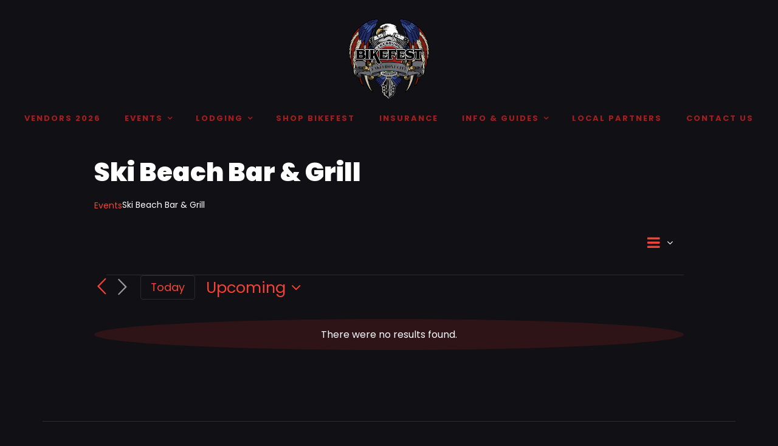

--- FILE ---
content_type: text/html; charset=UTF-8
request_url: https://leesburgbikefest.com/events/category/ski-beach-bar-grill/list/
body_size: 26762
content:
<!DOCTYPE html>
<html class="avada-html-layout-wide avada-html-header-position-top avada-html-is-archive awb-scroll" lang="en-US" prefix="og: http://ogp.me/ns# fb: http://ogp.me/ns/fb#">
<head>
	<meta http-equiv="X-UA-Compatible" content="IE=edge" />
	<meta http-equiv="Content-Type" content="text/html; charset=utf-8"/>
	<meta name="viewport" content="width=device-width, initial-scale=1" />
	<title>Ski Beach Bar &amp; Grill Archives  - Leesburg Bikefest 2026</title>
<link rel='stylesheet' id='tribe-events-views-v2-bootstrap-datepicker-styles-css' href='https://leesburgbikefest.com/wp-content/plugins/the-events-calendar/vendor/bootstrap-datepicker/css/bootstrap-datepicker.standalone.min.css?ver=6.15.14' type='text/css' media='all' />
<link rel='stylesheet' id='tec-variables-skeleton-css' href='https://leesburgbikefest.com/wp-content/plugins/the-events-calendar/common/build/css/variables-skeleton.css?ver=6.10.1' type='text/css' media='all' />
<link rel='stylesheet' id='tribe-common-skeleton-style-css' href='https://leesburgbikefest.com/wp-content/plugins/the-events-calendar/common/build/css/common-skeleton.css?ver=6.10.1' type='text/css' media='all' />
<link rel='stylesheet' id='tribe-tooltipster-css-css' href='https://leesburgbikefest.com/wp-content/plugins/the-events-calendar/common/vendor/tooltipster/tooltipster.bundle.min.css?ver=6.10.1' type='text/css' media='all' />
<link rel='stylesheet' id='tribe-events-views-v2-skeleton-css' href='https://leesburgbikefest.com/wp-content/plugins/the-events-calendar/build/css/views-skeleton.css?ver=6.15.14' type='text/css' media='all' />
<link rel='stylesheet' id='tec-variables-full-css' href='https://leesburgbikefest.com/wp-content/plugins/the-events-calendar/common/build/css/variables-full.css?ver=6.10.1' type='text/css' media='all' />
<link rel='stylesheet' id='tribe-common-full-style-css' href='https://leesburgbikefest.com/wp-content/plugins/the-events-calendar/common/build/css/common-full.css?ver=6.10.1' type='text/css' media='all' />
<link rel='stylesheet' id='tribe-events-views-v2-full-css' href='https://leesburgbikefest.com/wp-content/plugins/the-events-calendar/build/css/views-full.css?ver=6.15.14' type='text/css' media='all' />
<link rel='stylesheet' id='tribe-events-views-v2-print-css' href='https://leesburgbikefest.com/wp-content/plugins/the-events-calendar/build/css/views-print.css?ver=6.15.14' type='text/css' media='print' />
<link rel='stylesheet' id='tribe-events-pro-views-v2-print-css' href='https://leesburgbikefest.com/wp-content/plugins/events-calendar-pro/build/css/views-print.css?ver=7.7.12' type='text/css' media='print' />
<meta name='robots' content='max-image-preview:large' />
<link rel='dns-prefetch' href='//use.typekit.net' />
<link rel="alternate" type="application/rss+xml" title="Leesburg Bikefest 2026 &raquo; Feed" href="https://leesburgbikefest.com/feed/" />
<link rel="alternate" type="application/rss+xml" title="Leesburg Bikefest 2026 &raquo; Comments Feed" href="https://leesburgbikefest.com/comments/feed/" />
<link rel="alternate" type="text/calendar" title="Leesburg Bikefest 2026 &raquo; iCal Feed" href="https://leesburgbikefest.com/events/?ical=1" />
		
		
		
				<link rel="alternate" type="application/rss+xml" title="Leesburg Bikefest 2026 &raquo; Events Feed" href="https://leesburgbikefest.com/events/feed/" />
				
		<meta property="og:locale" content="en_US"/>
		<meta property="og:type" content="article"/>
		<meta property="og:site_name" content="Leesburg Bikefest 2026"/>
		<meta property="og:title" content="Ski Beach Bar &amp; Grill Archives  - Leesburg Bikefest 2026"/>
				<meta property="og:url" content="https://leesburgbikefest.com/event/natalie-cappelletti/"/>
																				<meta property="og:image" content="https://leesburgbikefest.com/wp-content/uploads/2025/04/Natalie-ski-beach.png"/>
		<meta property="og:image:width" content="960"/>
		<meta property="og:image:height" content="720"/>
		<meta property="og:image:type" content="image/png"/>
						<!-- This site uses the Google Analytics by MonsterInsights plugin v9.11.1 - Using Analytics tracking - https://www.monsterinsights.com/ -->
							<script src="//www.googletagmanager.com/gtag/js?id=G-X8SV78ZSTE"  data-cfasync="false" data-wpfc-render="false" type="text/javascript" async></script>
			<script data-cfasync="false" data-wpfc-render="false" type="text/javascript">
				var mi_version = '9.11.1';
				var mi_track_user = true;
				var mi_no_track_reason = '';
								var MonsterInsightsDefaultLocations = {"page_location":"https:\/\/leesburgbikefest.com\/events\/category\/ski-beach-bar-grill\/list\/"};
								if ( typeof MonsterInsightsPrivacyGuardFilter === 'function' ) {
					var MonsterInsightsLocations = (typeof MonsterInsightsExcludeQuery === 'object') ? MonsterInsightsPrivacyGuardFilter( MonsterInsightsExcludeQuery ) : MonsterInsightsPrivacyGuardFilter( MonsterInsightsDefaultLocations );
				} else {
					var MonsterInsightsLocations = (typeof MonsterInsightsExcludeQuery === 'object') ? MonsterInsightsExcludeQuery : MonsterInsightsDefaultLocations;
				}

								var disableStrs = [
										'ga-disable-G-X8SV78ZSTE',
									];

				/* Function to detect opted out users */
				function __gtagTrackerIsOptedOut() {
					for (var index = 0; index < disableStrs.length; index++) {
						if (document.cookie.indexOf(disableStrs[index] + '=true') > -1) {
							return true;
						}
					}

					return false;
				}

				/* Disable tracking if the opt-out cookie exists. */
				if (__gtagTrackerIsOptedOut()) {
					for (var index = 0; index < disableStrs.length; index++) {
						window[disableStrs[index]] = true;
					}
				}

				/* Opt-out function */
				function __gtagTrackerOptout() {
					for (var index = 0; index < disableStrs.length; index++) {
						document.cookie = disableStrs[index] + '=true; expires=Thu, 31 Dec 2099 23:59:59 UTC; path=/';
						window[disableStrs[index]] = true;
					}
				}

				if ('undefined' === typeof gaOptout) {
					function gaOptout() {
						__gtagTrackerOptout();
					}
				}
								window.dataLayer = window.dataLayer || [];

				window.MonsterInsightsDualTracker = {
					helpers: {},
					trackers: {},
				};
				if (mi_track_user) {
					function __gtagDataLayer() {
						dataLayer.push(arguments);
					}

					function __gtagTracker(type, name, parameters) {
						if (!parameters) {
							parameters = {};
						}

						if (parameters.send_to) {
							__gtagDataLayer.apply(null, arguments);
							return;
						}

						if (type === 'event') {
														parameters.send_to = monsterinsights_frontend.v4_id;
							var hookName = name;
							if (typeof parameters['event_category'] !== 'undefined') {
								hookName = parameters['event_category'] + ':' + name;
							}

							if (typeof MonsterInsightsDualTracker.trackers[hookName] !== 'undefined') {
								MonsterInsightsDualTracker.trackers[hookName](parameters);
							} else {
								__gtagDataLayer('event', name, parameters);
							}
							
						} else {
							__gtagDataLayer.apply(null, arguments);
						}
					}

					__gtagTracker('js', new Date());
					__gtagTracker('set', {
						'developer_id.dZGIzZG': true,
											});
					if ( MonsterInsightsLocations.page_location ) {
						__gtagTracker('set', MonsterInsightsLocations);
					}
										__gtagTracker('config', 'G-X8SV78ZSTE', {"forceSSL":"true","link_attribution":"true"} );
										window.gtag = __gtagTracker;										(function () {
						/* https://developers.google.com/analytics/devguides/collection/analyticsjs/ */
						/* ga and __gaTracker compatibility shim. */
						var noopfn = function () {
							return null;
						};
						var newtracker = function () {
							return new Tracker();
						};
						var Tracker = function () {
							return null;
						};
						var p = Tracker.prototype;
						p.get = noopfn;
						p.set = noopfn;
						p.send = function () {
							var args = Array.prototype.slice.call(arguments);
							args.unshift('send');
							__gaTracker.apply(null, args);
						};
						var __gaTracker = function () {
							var len = arguments.length;
							if (len === 0) {
								return;
							}
							var f = arguments[len - 1];
							if (typeof f !== 'object' || f === null || typeof f.hitCallback !== 'function') {
								if ('send' === arguments[0]) {
									var hitConverted, hitObject = false, action;
									if ('event' === arguments[1]) {
										if ('undefined' !== typeof arguments[3]) {
											hitObject = {
												'eventAction': arguments[3],
												'eventCategory': arguments[2],
												'eventLabel': arguments[4],
												'value': arguments[5] ? arguments[5] : 1,
											}
										}
									}
									if ('pageview' === arguments[1]) {
										if ('undefined' !== typeof arguments[2]) {
											hitObject = {
												'eventAction': 'page_view',
												'page_path': arguments[2],
											}
										}
									}
									if (typeof arguments[2] === 'object') {
										hitObject = arguments[2];
									}
									if (typeof arguments[5] === 'object') {
										Object.assign(hitObject, arguments[5]);
									}
									if ('undefined' !== typeof arguments[1].hitType) {
										hitObject = arguments[1];
										if ('pageview' === hitObject.hitType) {
											hitObject.eventAction = 'page_view';
										}
									}
									if (hitObject) {
										action = 'timing' === arguments[1].hitType ? 'timing_complete' : hitObject.eventAction;
										hitConverted = mapArgs(hitObject);
										__gtagTracker('event', action, hitConverted);
									}
								}
								return;
							}

							function mapArgs(args) {
								var arg, hit = {};
								var gaMap = {
									'eventCategory': 'event_category',
									'eventAction': 'event_action',
									'eventLabel': 'event_label',
									'eventValue': 'event_value',
									'nonInteraction': 'non_interaction',
									'timingCategory': 'event_category',
									'timingVar': 'name',
									'timingValue': 'value',
									'timingLabel': 'event_label',
									'page': 'page_path',
									'location': 'page_location',
									'title': 'page_title',
									'referrer' : 'page_referrer',
								};
								for (arg in args) {
																		if (!(!args.hasOwnProperty(arg) || !gaMap.hasOwnProperty(arg))) {
										hit[gaMap[arg]] = args[arg];
									} else {
										hit[arg] = args[arg];
									}
								}
								return hit;
							}

							try {
								f.hitCallback();
							} catch (ex) {
							}
						};
						__gaTracker.create = newtracker;
						__gaTracker.getByName = newtracker;
						__gaTracker.getAll = function () {
							return [];
						};
						__gaTracker.remove = noopfn;
						__gaTracker.loaded = true;
						window['__gaTracker'] = __gaTracker;
					})();
									} else {
										console.log("");
					(function () {
						function __gtagTracker() {
							return null;
						}

						window['__gtagTracker'] = __gtagTracker;
						window['gtag'] = __gtagTracker;
					})();
									}
			</script>
							<!-- / Google Analytics by MonsterInsights -->
		<style id='wp-img-auto-sizes-contain-inline-css' type='text/css'>
img:is([sizes=auto i],[sizes^="auto," i]){contain-intrinsic-size:3000px 1500px}
/*# sourceURL=wp-img-auto-sizes-contain-inline-css */
</style>
<link rel='stylesheet' id='tribe-events-virtual-skeleton-css' href='https://leesburgbikefest.com/wp-content/plugins/events-calendar-pro/build/css/events-virtual-skeleton.css?ver=7.7.12' type='text/css' media='all' />
<link rel='stylesheet' id='tribe-events-virtual-full-css' href='https://leesburgbikefest.com/wp-content/plugins/events-calendar-pro/build/css/events-virtual-full.css?ver=7.7.12' type='text/css' media='all' />
<link rel='stylesheet' id='tec-events-pro-single-css' href='https://leesburgbikefest.com/wp-content/plugins/events-calendar-pro/build/css/events-single.css?ver=7.7.12' type='text/css' media='all' />
<link rel='stylesheet' id='tribe-events-pro-mini-calendar-block-styles-css' href='https://leesburgbikefest.com/wp-content/plugins/events-calendar-pro/build/css/tribe-events-pro-mini-calendar-block.css?ver=7.7.12' type='text/css' media='all' />
<link rel='stylesheet' id='awb-adobe-external-style-css' href='https://use.typekit.net/dmq6fdl.css?timestamp=1705508710&#038;ver=7.14.2' type='text/css' media='all' />
<link rel='stylesheet' id='fusion-dynamic-css-css' href='https://leesburgbikefest.com/wp-content/uploads/fusion-styles/8e42ce9de8ac5cbf864f4a45a465778d.min.css?ver=3.14.2' type='text/css' media='all' />
<script type="text/javascript" src="https://leesburgbikefest.com/wp-includes/js/jquery/jquery.min.js?ver=3.7.1" id="jquery-core-js"></script>
<script type="text/javascript" src="https://leesburgbikefest.com/wp-includes/js/jquery/jquery-migrate.min.js?ver=3.4.1" id="jquery-migrate-js"></script>
<script type="text/javascript" src="https://leesburgbikefest.com/wp-content/plugins/the-events-calendar/common/build/js/tribe-common.js?ver=9c44e11f3503a33e9540" id="tribe-common-js"></script>
<script type="text/javascript" src="https://leesburgbikefest.com/wp-content/plugins/the-events-calendar/build/js/views/breakpoints.js?ver=4208de2df2852e0b91ec" id="tribe-events-views-v2-breakpoints-js"></script>
<script type="text/javascript" src="https://leesburgbikefest.com/wp-content/plugins/google-analytics-for-wordpress/assets/js/frontend-gtag.min.js?ver=9.11.1" id="monsterinsights-frontend-script-js" async="async" data-wp-strategy="async"></script>
<script data-cfasync="false" data-wpfc-render="false" type="text/javascript" id='monsterinsights-frontend-script-js-extra'>/* <![CDATA[ */
var monsterinsights_frontend = {"js_events_tracking":"true","download_extensions":"doc,pdf,ppt,zip,xls,docx,pptx,xlsx","inbound_paths":"[{\"path\":\"\\\/go\\\/\",\"label\":\"affiliate\"},{\"path\":\"\\\/recommend\\\/\",\"label\":\"affiliate\"}]","home_url":"https:\/\/leesburgbikefest.com","hash_tracking":"false","v4_id":"G-X8SV78ZSTE"};/* ]]> */
</script>
<link rel="https://api.w.org/" href="https://leesburgbikefest.com/wp-json/" /><link rel="alternate" title="JSON" type="application/json" href="https://leesburgbikefest.com/wp-json/wp/v2/tribe_events_cat/126" /><link rel="EditURI" type="application/rsd+xml" title="RSD" href="https://leesburgbikefest.com/xmlrpc.php?rsd" />
<meta name="generator" content="WordPress 6.9" />
<meta name="tec-api-version" content="v1"><meta name="tec-api-origin" content="https://leesburgbikefest.com"><link rel="alternate" href="https://leesburgbikefest.com/wp-json/tribe/events/v1/events/?categories=ski-beach-bar-grill" /><link rel="preload" href="https://leesburgbikefest.com/wp-content/themes/Avada/includes/lib/assets/fonts/icomoon/awb-icons.woff" as="font" type="font/woff" crossorigin><link rel="preload" href="//leesburgbikefest.com/wp-content/themes/Avada/includes/lib/assets/fonts/fontawesome/webfonts/fa-brands-400.woff2" as="font" type="font/woff2" crossorigin><link rel="preload" href="//leesburgbikefest.com/wp-content/themes/Avada/includes/lib/assets/fonts/fontawesome/webfonts/fa-regular-400.woff2" as="font" type="font/woff2" crossorigin><link rel="preload" href="//leesburgbikefest.com/wp-content/themes/Avada/includes/lib/assets/fonts/fontawesome/webfonts/fa-solid-900.woff2" as="font" type="font/woff2" crossorigin><link rel="preload" href="https://leesburgbikefest.com/wp-content/uploads/fusion-icons/Nightclub-v1.0-1/fonts/Nightclub.ttf?ie3q9i" as="font" type="font/ttf" crossorigin><style type="text/css" id="css-fb-visibility">@media screen and (max-width: 640px){.fusion-no-small-visibility{display:none !important;}body .sm-text-align-center{text-align:center !important;}body .sm-text-align-left{text-align:left !important;}body .sm-text-align-right{text-align:right !important;}body .sm-text-align-justify{text-align:justify !important;}body .sm-flex-align-center{justify-content:center !important;}body .sm-flex-align-flex-start{justify-content:flex-start !important;}body .sm-flex-align-flex-end{justify-content:flex-end !important;}body .sm-mx-auto{margin-left:auto !important;margin-right:auto !important;}body .sm-ml-auto{margin-left:auto !important;}body .sm-mr-auto{margin-right:auto !important;}body .fusion-absolute-position-small{position:absolute;width:100%;}.awb-sticky.awb-sticky-small{ position: sticky; top: var(--awb-sticky-offset,0); }}@media screen and (min-width: 641px) and (max-width: 1024px){.fusion-no-medium-visibility{display:none !important;}body .md-text-align-center{text-align:center !important;}body .md-text-align-left{text-align:left !important;}body .md-text-align-right{text-align:right !important;}body .md-text-align-justify{text-align:justify !important;}body .md-flex-align-center{justify-content:center !important;}body .md-flex-align-flex-start{justify-content:flex-start !important;}body .md-flex-align-flex-end{justify-content:flex-end !important;}body .md-mx-auto{margin-left:auto !important;margin-right:auto !important;}body .md-ml-auto{margin-left:auto !important;}body .md-mr-auto{margin-right:auto !important;}body .fusion-absolute-position-medium{position:absolute;width:100%;}.awb-sticky.awb-sticky-medium{ position: sticky; top: var(--awb-sticky-offset,0); }}@media screen and (min-width: 1025px){.fusion-no-large-visibility{display:none !important;}body .lg-text-align-center{text-align:center !important;}body .lg-text-align-left{text-align:left !important;}body .lg-text-align-right{text-align:right !important;}body .lg-text-align-justify{text-align:justify !important;}body .lg-flex-align-center{justify-content:center !important;}body .lg-flex-align-flex-start{justify-content:flex-start !important;}body .lg-flex-align-flex-end{justify-content:flex-end !important;}body .lg-mx-auto{margin-left:auto !important;margin-right:auto !important;}body .lg-ml-auto{margin-left:auto !important;}body .lg-mr-auto{margin-right:auto !important;}body .fusion-absolute-position-large{position:absolute;width:100%;}.awb-sticky.awb-sticky-large{ position: sticky; top: var(--awb-sticky-offset,0); }}</style><style type="text/css">.recentcomments a{display:inline !important;padding:0 !important;margin:0 !important;}</style><!-- SEO meta tags powered by SmartCrawl https://wpmudev.com/project/smartcrawl-wordpress-seo/ -->
<link rel="canonical" href="https://leesburgbikefest.com/events/category/ski-beach-bar-grill/" />
<script type="application/ld+json">{"@context":"https:\/\/schema.org","@graph":[{"@type":"Organization","@id":"https:\/\/leesburgbikefest.com\/#schema-publishing-organization","url":"https:\/\/leesburgbikefest.com","name":"Leesburg Bikefest 2026"},{"@type":"WebSite","@id":"https:\/\/leesburgbikefest.com\/#schema-website","url":"https:\/\/leesburgbikefest.com","name":"Leesburg Bikefest 2026","encoding":"UTF-8","potentialAction":{"@type":"SearchAction","target":"https:\/\/leesburgbikefest.com\/search\/{search_term_string}\/","query-input":"required name=search_term_string"}},{"@type":"CollectionPage","@id":"https:\/\/leesburgbikefest.com\/events\/category\/ski-beach-bar-grill\/#schema-webpage","isPartOf":{"@id":"https:\/\/leesburgbikefest.com\/#schema-website"},"publisher":{"@id":"https:\/\/leesburgbikefest.com\/#schema-publishing-organization"},"url":"https:\/\/leesburgbikefest.com\/events\/category\/ski-beach-bar-grill\/","mainEntity":{"@type":"ItemList","itemListElement":[{"@type":"ListItem","position":"1","url":"https:\/\/leesburgbikefest.com\/event\/natalie-cappelletti\/"},{"@type":"ListItem","position":"2","url":"https:\/\/leesburgbikefest.com\/event\/mike-smithson\/"}]}},{"@type":"BreadcrumbList","@id":"https:\/\/leesburgbikefest.com\/events\/category\/ski-beach-bar-grill\/list?post_type=tribe_events&tribe_events_cat=ski-beach-bar-grill&eventDisplay=list\/#breadcrumb","itemListElement":[{"@type":"ListItem","position":1,"name":"Archive for Events"}]}]}</script>
<meta property="og:type" content="object" />
<meta property="og:url" content="https://leesburgbikefest.com/events/category/ski-beach-bar-grill/" />
<meta property="og:title" content="Ski Beach Bar &amp; Grill Archives - Leesburg Bikefest 2026" />
<meta name="twitter:card" content="summary" />
<meta name="twitter:title" content="Ski Beach Bar &amp; Grill Archives - Leesburg Bikefest 2026" />
<!-- /SEO -->
<style type="text/css" id="custom-background-css">
body.custom-background { background-color: #000000; }
</style>
	
<link rel="canonical" id="tec-seo-meta-tag" href="https://leesburgbikefest.com/events/category/ski-beach-bar-grill/list/" />
<meta name="generator" content="Powered by Slider Revolution 6.7.39 - responsive, Mobile-Friendly Slider Plugin for WordPress with comfortable drag and drop interface." />
<link rel="icon" href="https://leesburgbikefest.com/wp-content/uploads/2025/01/2025-small-66x66.png" sizes="32x32" />
<link rel="icon" href="https://leesburgbikefest.com/wp-content/uploads/2025/01/2025-small-200x200.png" sizes="192x192" />
<link rel="apple-touch-icon" href="https://leesburgbikefest.com/wp-content/uploads/2025/01/2025-small-200x200.png" />
<meta name="msapplication-TileImage" content="https://leesburgbikefest.com/wp-content/uploads/2025/01/2025-small.png" />
<script>function setREVStartSize(e){
			//window.requestAnimationFrame(function() {
				window.RSIW = window.RSIW===undefined ? window.innerWidth : window.RSIW;
				window.RSIH = window.RSIH===undefined ? window.innerHeight : window.RSIH;
				try {
					var pw = document.getElementById(e.c).parentNode.offsetWidth,
						newh;
					pw = pw===0 || isNaN(pw) || (e.l=="fullwidth" || e.layout=="fullwidth") ? window.RSIW : pw;
					e.tabw = e.tabw===undefined ? 0 : parseInt(e.tabw);
					e.thumbw = e.thumbw===undefined ? 0 : parseInt(e.thumbw);
					e.tabh = e.tabh===undefined ? 0 : parseInt(e.tabh);
					e.thumbh = e.thumbh===undefined ? 0 : parseInt(e.thumbh);
					e.tabhide = e.tabhide===undefined ? 0 : parseInt(e.tabhide);
					e.thumbhide = e.thumbhide===undefined ? 0 : parseInt(e.thumbhide);
					e.mh = e.mh===undefined || e.mh=="" || e.mh==="auto" ? 0 : parseInt(e.mh,0);
					if(e.layout==="fullscreen" || e.l==="fullscreen")
						newh = Math.max(e.mh,window.RSIH);
					else{
						e.gw = Array.isArray(e.gw) ? e.gw : [e.gw];
						for (var i in e.rl) if (e.gw[i]===undefined || e.gw[i]===0) e.gw[i] = e.gw[i-1];
						e.gh = e.el===undefined || e.el==="" || (Array.isArray(e.el) && e.el.length==0)? e.gh : e.el;
						e.gh = Array.isArray(e.gh) ? e.gh : [e.gh];
						for (var i in e.rl) if (e.gh[i]===undefined || e.gh[i]===0) e.gh[i] = e.gh[i-1];
											
						var nl = new Array(e.rl.length),
							ix = 0,
							sl;
						e.tabw = e.tabhide>=pw ? 0 : e.tabw;
						e.thumbw = e.thumbhide>=pw ? 0 : e.thumbw;
						e.tabh = e.tabhide>=pw ? 0 : e.tabh;
						e.thumbh = e.thumbhide>=pw ? 0 : e.thumbh;
						for (var i in e.rl) nl[i] = e.rl[i]<window.RSIW ? 0 : e.rl[i];
						sl = nl[0];
						for (var i in nl) if (sl>nl[i] && nl[i]>0) { sl = nl[i]; ix=i;}
						var m = pw>(e.gw[ix]+e.tabw+e.thumbw) ? 1 : (pw-(e.tabw+e.thumbw)) / (e.gw[ix]);
						newh =  (e.gh[ix] * m) + (e.tabh + e.thumbh);
					}
					var el = document.getElementById(e.c);
					if (el!==null && el) el.style.height = newh+"px";
					el = document.getElementById(e.c+"_wrapper");
					if (el!==null && el) {
						el.style.height = newh+"px";
						el.style.display = "block";
					}
				} catch(e){
					console.log("Failure at Presize of Slider:" + e)
				}
			//});
		  };</script>
		<script type="text/javascript">
			var doc = document.documentElement;
			doc.setAttribute( 'data-useragent', navigator.userAgent );
		</script>
		
	<style id='global-styles-inline-css' type='text/css'>
:root{--wp--preset--aspect-ratio--square: 1;--wp--preset--aspect-ratio--4-3: 4/3;--wp--preset--aspect-ratio--3-4: 3/4;--wp--preset--aspect-ratio--3-2: 3/2;--wp--preset--aspect-ratio--2-3: 2/3;--wp--preset--aspect-ratio--16-9: 16/9;--wp--preset--aspect-ratio--9-16: 9/16;--wp--preset--color--black: #000000;--wp--preset--color--cyan-bluish-gray: #abb8c3;--wp--preset--color--white: #ffffff;--wp--preset--color--pale-pink: #f78da7;--wp--preset--color--vivid-red: #cf2e2e;--wp--preset--color--luminous-vivid-orange: #ff6900;--wp--preset--color--luminous-vivid-amber: #fcb900;--wp--preset--color--light-green-cyan: #7bdcb5;--wp--preset--color--vivid-green-cyan: #00d084;--wp--preset--color--pale-cyan-blue: #8ed1fc;--wp--preset--color--vivid-cyan-blue: #0693e3;--wp--preset--color--vivid-purple: #9b51e0;--wp--preset--color--awb-color-1: #ffffff;--wp--preset--color--awb-color-2: #f9f9fb;--wp--preset--color--awb-color-3: #e2e2e2;--wp--preset--color--awb-color-4: #a51e1e;--wp--preset--color--awb-color-5: #f44336;--wp--preset--color--awb-color-6: #333333;--wp--preset--color--awb-color-7: #212934;--wp--preset--color--awb-color-8: #101015;--wp--preset--color--awb-color-custom-10: #3a57a0;--wp--preset--color--awb-color-custom-11: #4a4e57;--wp--preset--color--awb-color-custom-12: #ff9800;--wp--preset--color--awb-color-custom-13: #747474;--wp--preset--color--awb-color-custom-14: #f2f3f5;--wp--preset--color--awb-color-custom-15: #99a6b1;--wp--preset--color--awb-color-custom-16: #000000;--wp--preset--color--awb-color-custom-17: #ebeaea;--wp--preset--color--awb-color-custom-18: #f63c81;--wp--preset--color--awb-color-custom-19: #f6f6f6;--wp--preset--color--awb-color-custom-20: #46b1fd;--wp--preset--gradient--vivid-cyan-blue-to-vivid-purple: linear-gradient(135deg,rgb(6,147,227) 0%,rgb(155,81,224) 100%);--wp--preset--gradient--light-green-cyan-to-vivid-green-cyan: linear-gradient(135deg,rgb(122,220,180) 0%,rgb(0,208,130) 100%);--wp--preset--gradient--luminous-vivid-amber-to-luminous-vivid-orange: linear-gradient(135deg,rgb(252,185,0) 0%,rgb(255,105,0) 100%);--wp--preset--gradient--luminous-vivid-orange-to-vivid-red: linear-gradient(135deg,rgb(255,105,0) 0%,rgb(207,46,46) 100%);--wp--preset--gradient--very-light-gray-to-cyan-bluish-gray: linear-gradient(135deg,rgb(238,238,238) 0%,rgb(169,184,195) 100%);--wp--preset--gradient--cool-to-warm-spectrum: linear-gradient(135deg,rgb(74,234,220) 0%,rgb(151,120,209) 20%,rgb(207,42,186) 40%,rgb(238,44,130) 60%,rgb(251,105,98) 80%,rgb(254,248,76) 100%);--wp--preset--gradient--blush-light-purple: linear-gradient(135deg,rgb(255,206,236) 0%,rgb(152,150,240) 100%);--wp--preset--gradient--blush-bordeaux: linear-gradient(135deg,rgb(254,205,165) 0%,rgb(254,45,45) 50%,rgb(107,0,62) 100%);--wp--preset--gradient--luminous-dusk: linear-gradient(135deg,rgb(255,203,112) 0%,rgb(199,81,192) 50%,rgb(65,88,208) 100%);--wp--preset--gradient--pale-ocean: linear-gradient(135deg,rgb(255,245,203) 0%,rgb(182,227,212) 50%,rgb(51,167,181) 100%);--wp--preset--gradient--electric-grass: linear-gradient(135deg,rgb(202,248,128) 0%,rgb(113,206,126) 100%);--wp--preset--gradient--midnight: linear-gradient(135deg,rgb(2,3,129) 0%,rgb(40,116,252) 100%);--wp--preset--font-size--small: 12px;--wp--preset--font-size--medium: 20px;--wp--preset--font-size--large: 24px;--wp--preset--font-size--x-large: 42px;--wp--preset--font-size--normal: 16px;--wp--preset--font-size--xlarge: 32px;--wp--preset--font-size--huge: 48px;--wp--preset--spacing--20: 0.44rem;--wp--preset--spacing--30: 0.67rem;--wp--preset--spacing--40: 1rem;--wp--preset--spacing--50: 1.5rem;--wp--preset--spacing--60: 2.25rem;--wp--preset--spacing--70: 3.38rem;--wp--preset--spacing--80: 5.06rem;--wp--preset--shadow--natural: 6px 6px 9px rgba(0, 0, 0, 0.2);--wp--preset--shadow--deep: 12px 12px 50px rgba(0, 0, 0, 0.4);--wp--preset--shadow--sharp: 6px 6px 0px rgba(0, 0, 0, 0.2);--wp--preset--shadow--outlined: 6px 6px 0px -3px rgb(255, 255, 255), 6px 6px rgb(0, 0, 0);--wp--preset--shadow--crisp: 6px 6px 0px rgb(0, 0, 0);}:where(.is-layout-flex){gap: 0.5em;}:where(.is-layout-grid){gap: 0.5em;}body .is-layout-flex{display: flex;}.is-layout-flex{flex-wrap: wrap;align-items: center;}.is-layout-flex > :is(*, div){margin: 0;}body .is-layout-grid{display: grid;}.is-layout-grid > :is(*, div){margin: 0;}:where(.wp-block-columns.is-layout-flex){gap: 2em;}:where(.wp-block-columns.is-layout-grid){gap: 2em;}:where(.wp-block-post-template.is-layout-flex){gap: 1.25em;}:where(.wp-block-post-template.is-layout-grid){gap: 1.25em;}.has-black-color{color: var(--wp--preset--color--black) !important;}.has-cyan-bluish-gray-color{color: var(--wp--preset--color--cyan-bluish-gray) !important;}.has-white-color{color: var(--wp--preset--color--white) !important;}.has-pale-pink-color{color: var(--wp--preset--color--pale-pink) !important;}.has-vivid-red-color{color: var(--wp--preset--color--vivid-red) !important;}.has-luminous-vivid-orange-color{color: var(--wp--preset--color--luminous-vivid-orange) !important;}.has-luminous-vivid-amber-color{color: var(--wp--preset--color--luminous-vivid-amber) !important;}.has-light-green-cyan-color{color: var(--wp--preset--color--light-green-cyan) !important;}.has-vivid-green-cyan-color{color: var(--wp--preset--color--vivid-green-cyan) !important;}.has-pale-cyan-blue-color{color: var(--wp--preset--color--pale-cyan-blue) !important;}.has-vivid-cyan-blue-color{color: var(--wp--preset--color--vivid-cyan-blue) !important;}.has-vivid-purple-color{color: var(--wp--preset--color--vivid-purple) !important;}.has-black-background-color{background-color: var(--wp--preset--color--black) !important;}.has-cyan-bluish-gray-background-color{background-color: var(--wp--preset--color--cyan-bluish-gray) !important;}.has-white-background-color{background-color: var(--wp--preset--color--white) !important;}.has-pale-pink-background-color{background-color: var(--wp--preset--color--pale-pink) !important;}.has-vivid-red-background-color{background-color: var(--wp--preset--color--vivid-red) !important;}.has-luminous-vivid-orange-background-color{background-color: var(--wp--preset--color--luminous-vivid-orange) !important;}.has-luminous-vivid-amber-background-color{background-color: var(--wp--preset--color--luminous-vivid-amber) !important;}.has-light-green-cyan-background-color{background-color: var(--wp--preset--color--light-green-cyan) !important;}.has-vivid-green-cyan-background-color{background-color: var(--wp--preset--color--vivid-green-cyan) !important;}.has-pale-cyan-blue-background-color{background-color: var(--wp--preset--color--pale-cyan-blue) !important;}.has-vivid-cyan-blue-background-color{background-color: var(--wp--preset--color--vivid-cyan-blue) !important;}.has-vivid-purple-background-color{background-color: var(--wp--preset--color--vivid-purple) !important;}.has-black-border-color{border-color: var(--wp--preset--color--black) !important;}.has-cyan-bluish-gray-border-color{border-color: var(--wp--preset--color--cyan-bluish-gray) !important;}.has-white-border-color{border-color: var(--wp--preset--color--white) !important;}.has-pale-pink-border-color{border-color: var(--wp--preset--color--pale-pink) !important;}.has-vivid-red-border-color{border-color: var(--wp--preset--color--vivid-red) !important;}.has-luminous-vivid-orange-border-color{border-color: var(--wp--preset--color--luminous-vivid-orange) !important;}.has-luminous-vivid-amber-border-color{border-color: var(--wp--preset--color--luminous-vivid-amber) !important;}.has-light-green-cyan-border-color{border-color: var(--wp--preset--color--light-green-cyan) !important;}.has-vivid-green-cyan-border-color{border-color: var(--wp--preset--color--vivid-green-cyan) !important;}.has-pale-cyan-blue-border-color{border-color: var(--wp--preset--color--pale-cyan-blue) !important;}.has-vivid-cyan-blue-border-color{border-color: var(--wp--preset--color--vivid-cyan-blue) !important;}.has-vivid-purple-border-color{border-color: var(--wp--preset--color--vivid-purple) !important;}.has-vivid-cyan-blue-to-vivid-purple-gradient-background{background: var(--wp--preset--gradient--vivid-cyan-blue-to-vivid-purple) !important;}.has-light-green-cyan-to-vivid-green-cyan-gradient-background{background: var(--wp--preset--gradient--light-green-cyan-to-vivid-green-cyan) !important;}.has-luminous-vivid-amber-to-luminous-vivid-orange-gradient-background{background: var(--wp--preset--gradient--luminous-vivid-amber-to-luminous-vivid-orange) !important;}.has-luminous-vivid-orange-to-vivid-red-gradient-background{background: var(--wp--preset--gradient--luminous-vivid-orange-to-vivid-red) !important;}.has-very-light-gray-to-cyan-bluish-gray-gradient-background{background: var(--wp--preset--gradient--very-light-gray-to-cyan-bluish-gray) !important;}.has-cool-to-warm-spectrum-gradient-background{background: var(--wp--preset--gradient--cool-to-warm-spectrum) !important;}.has-blush-light-purple-gradient-background{background: var(--wp--preset--gradient--blush-light-purple) !important;}.has-blush-bordeaux-gradient-background{background: var(--wp--preset--gradient--blush-bordeaux) !important;}.has-luminous-dusk-gradient-background{background: var(--wp--preset--gradient--luminous-dusk) !important;}.has-pale-ocean-gradient-background{background: var(--wp--preset--gradient--pale-ocean) !important;}.has-electric-grass-gradient-background{background: var(--wp--preset--gradient--electric-grass) !important;}.has-midnight-gradient-background{background: var(--wp--preset--gradient--midnight) !important;}.has-small-font-size{font-size: var(--wp--preset--font-size--small) !important;}.has-medium-font-size{font-size: var(--wp--preset--font-size--medium) !important;}.has-large-font-size{font-size: var(--wp--preset--font-size--large) !important;}.has-x-large-font-size{font-size: var(--wp--preset--font-size--x-large) !important;}
/*# sourceURL=global-styles-inline-css */
</style>
<link rel='stylesheet' id='rs-plugin-settings-css' href='//leesburgbikefest.com/wp-content/plugins/revslider/sr6/assets/css/rs6.css?ver=6.7.39' type='text/css' media='all' />
<style id='rs-plugin-settings-inline-css' type='text/css'>
#rs-demo-id {}
/*# sourceURL=rs-plugin-settings-inline-css */
</style>
</head>

<body class="archive post-type-archive post-type-archive-tribe_events custom-background wp-theme-Avada tribe-no-js page-template-avada tribe-filter-live fusion-image-hovers fusion-pagination-sizing fusion-button_type-flat fusion-button_span-no fusion-button_gradient-linear avada-image-rollover-circle-yes avada-image-rollover-yes avada-image-rollover-direction-left fusion-has-button-gradient fusion-body ltr no-tablet-sticky-header no-mobile-sticky-header no-mobile-slidingbar no-mobile-totop fusion-disable-outline fusion-sub-menu-fade mobile-logo-pos-left layout-wide-mode avada-has-boxed-modal-shadow- layout-scroll-offset-full avada-has-zero-margin-offset-top fusion-top-header menu-text-align-center mobile-menu-design-classic fusion-show-pagination-text fusion-header-layout-v7 avada-responsive avada-footer-fx-none avada-menu-highlight-style-bottombar fusion-search-form-classic fusion-main-menu-search-dropdown fusion-avatar-square avada-dropdown-styles avada-blog-layout-grid avada-blog-archive-layout-grid avada-ec-not-100-width avada-ec-meta-layout-sidebar avada-header-shadow-no avada-menu-icon-position-left avada-has-megamenu-shadow avada-has-header-100-width avada-has-100-footer avada-has-breadcrumb-mobile-hidden avada-has-titlebar-hide avada-has-footer-widget-bg-image avada-has-transparent-timeline_color avada-has-pagination-width_height avada-flyout-menu-direction-fade avada-ec-views-v2" data-awb-post-id="0">
		<a class="skip-link screen-reader-text" href="#content">Skip to content</a>

	<div id="boxed-wrapper">
		
		<div id="wrapper" class="fusion-wrapper">
			<div id="home" style="position:relative;top:-1px;"></div>
												<div class="fusion-tb-header"><div class="fusion-fullwidth fullwidth-box fusion-builder-row-1 fusion-flex-container has-pattern-background has-mask-background hundred-percent-fullwidth non-hundred-percent-height-scrolling fusion-no-small-visibility fusion-no-medium-visibility fusion-custom-z-index fusion-absolute-container fusion-absolute-position-small fusion-absolute-position-medium fusion-absolute-position-large" style="--awb-border-radius-top-left:0px;--awb-border-radius-top-right:0px;--awb-border-radius-bottom-right:0px;--awb-border-radius-bottom-left:0px;--awb-z-index:20005;--awb-padding-top:20px;--awb-padding-bottom:50px;--awb-margin-bottom:50px;--awb-background-color:rgba(0,0,0,0);--awb-flex-wrap:wrap;" ><div class="fusion-builder-row fusion-row fusion-flex-align-items-stretch fusion-flex-content-wrap" style="width:104% !important;max-width:104% !important;margin-left: calc(-4% / 2 );margin-right: calc(-4% / 2 );"><div class="fusion-layout-column fusion_builder_column fusion-builder-column-0 fusion_builder_column_1_1 1_1 fusion-flex-column" style="--awb-bg-size:cover;--awb-width-large:100%;--awb-margin-top-large:0px;--awb-spacing-right-large:1.92%;--awb-margin-bottom-large:0px;--awb-spacing-left-large:1.92%;--awb-width-medium:100%;--awb-order-medium:0;--awb-spacing-right-medium:1.92%;--awb-spacing-left-medium:1.92%;--awb-width-small:100%;--awb-order-small:0;--awb-spacing-right-small:1.92%;--awb-spacing-left-small:1.92%;"><div class="fusion-column-wrapper fusion-column-has-shadow fusion-flex-justify-content-flex-start fusion-content-layout-column"><div class="fusion-image-element " style="text-align:center;--awb-max-width:150px;--awb-caption-title-font-family:var(--h2_typography-font-family);--awb-caption-title-font-weight:var(--h2_typography-font-weight);--awb-caption-title-font-style:var(--h2_typography-font-style);--awb-caption-title-size:var(--h2_typography-font-size);--awb-caption-title-transform:var(--h2_typography-text-transform);--awb-caption-title-line-height:var(--h2_typography-line-height);--awb-caption-title-letter-spacing:var(--h2_typography-letter-spacing);"><span class=" fusion-imageframe imageframe-none imageframe-1 hover-type-zoomin"><a class="fusion-no-lightbox" href="https://leesburgbikefest.com/" target="_self" aria-label="bikefestnodatesmall"><img fetchpriority="high" decoding="async" width="500" height="500" src="https://leesburgbikefest.com/wp-content/uploads/2025/10/bikefestnodatesmall.png" alt class="img-responsive wp-image-21585 disable-lazyload" srcset="https://leesburgbikefest.com/wp-content/uploads/2025/10/bikefestnodatesmall-200x200.png 200w, https://leesburgbikefest.com/wp-content/uploads/2025/10/bikefestnodatesmall-400x400.png 400w, https://leesburgbikefest.com/wp-content/uploads/2025/10/bikefestnodatesmall.png 500w" sizes="(max-width: 1024px) 100vw, (max-width: 640px) 100vw, 500px" /></a></span></div></div></div><div class="fusion-layout-column fusion_builder_column fusion-builder-column-1 fusion_builder_column_1_1 1_1 fusion-flex-column fusion-no-small-visibility fusion-no-medium-visibility" style="--awb-padding-right:25px;--awb-bg-size:cover;--awb-width-large:100%;--awb-margin-top-large:0px;--awb-spacing-right-large:0%;--awb-margin-bottom-large:20px;--awb-spacing-left-large:1.92%;--awb-width-medium:100%;--awb-order-medium:0;--awb-spacing-right-medium:1.92%;--awb-spacing-left-medium:1.92%;--awb-width-small:100%;--awb-order-small:0;--awb-spacing-right-small:1.92%;--awb-spacing-left-small:1.92%;" data-scroll-devices="small-visibility,medium-visibility,large-visibility"><div class="fusion-column-wrapper fusion-column-has-shadow fusion-flex-justify-content-center fusion-content-layout-column"><nav class="awb-menu awb-menu_row awb-menu_em-hover mobile-mode-collapse-to-button awb-menu_icons-left awb-menu_dc-yes mobile-trigger-fullwidth-off awb-menu_mobile-toggle awb-menu_indent-left mobile-size-full-absolute loading mega-menu-loading awb-menu_desktop awb-menu_dropdown awb-menu_expand-right awb-menu_transition-fade menu-letter-spacing" style="--awb-font-size:13px;--awb-text-transform:uppercase;--awb-gap:30px;--awb-justify-content:space-evenly;--awb-border-bottom:4px;--awb-color:var(--awb-color4);--awb-active-color:#f44336;--awb-active-border-bottom:4px;--awb-active-border-color:#f44336;--awb-submenu-color:var(--awb-color4);--awb-submenu-bg:#101015;--awb-submenu-sep-color:rgba(226,226,226,0);--awb-submenu-active-bg:#2c313a;--awb-submenu-active-color:#f44336;--awb-submenu-text-transform:none;--awb-icons-size:17;--awb-icons-hover-color:#f44336;--awb-main-justify-content:flex-start;--awb-mobile-bg:#000000;--awb-mobile-color:#ff7b00;--awb-mobile-active-bg:#000000;--awb-mobile-active-color:#f44336;--awb-mobile-justify:flex-start;--awb-mobile-caret-left:auto;--awb-mobile-caret-right:0;--awb-box-shadow:0px -5px 0px 0px var(--awb-color4);;--awb-fusion-font-family-typography:&quot;Poppins&quot;;--awb-fusion-font-style-typography:normal;--awb-fusion-font-weight-typography:700;--awb-fusion-font-family-submenu-typography:inherit;--awb-fusion-font-style-submenu-typography:normal;--awb-fusion-font-weight-submenu-typography:400;--awb-fusion-font-family-mobile-typography:inherit;--awb-fusion-font-style-mobile-typography:normal;--awb-fusion-font-weight-mobile-typography:400;" aria-label="BIKEFEST TOP MENU" data-breakpoint="1024" data-count="0" data-transition-type="center" data-transition-time="300" data-expand="right"><button type="button" class="awb-menu__m-toggle awb-menu__m-toggle_no-text" aria-expanded="false" aria-controls="menu-bikefest-top-menu"><span class="awb-menu__m-toggle-inner"><span class="collapsed-nav-text"><span class="screen-reader-text">Toggle Navigation</span></span><span class="awb-menu__m-collapse-icon awb-menu__m-collapse-icon_no-text"><span class="awb-menu__m-collapse-icon-open awb-menu__m-collapse-icon-open_no-text fa-bars fas"></span><span class="awb-menu__m-collapse-icon-close awb-menu__m-collapse-icon-close_no-text fa-times fas"></span></span></span></button><ul id="menu-bikefest-top-menu" class="fusion-menu awb-menu__main-ul awb-menu__main-ul_row"><li  id="menu-item-21623"  class="menu-item menu-item-type-post_type menu-item-object-page menu-item-21623 awb-menu__li awb-menu__main-li awb-menu__main-li_regular"  data-item-id="21623"><span class="awb-menu__main-background-default awb-menu__main-background-default_center"></span><span class="awb-menu__main-background-active awb-menu__main-background-active_center"></span><a  href="https://leesburgbikefest.com/leesburg-bikefest-vendors/" class="awb-menu__main-a awb-menu__main-a_regular"><span class="menu-text">VENDORS 2026</span></a></li><li  id="menu-item-21627"  class="menu-item menu-item-type-custom menu-item-object-custom menu-item-has-children menu-item-21627 awb-menu__li awb-menu__main-li awb-menu__main-li_regular"  data-item-id="21627"><span class="awb-menu__main-background-default awb-menu__main-background-default_center"></span><span class="awb-menu__main-background-active awb-menu__main-background-active_center"></span><a  href="#" class="awb-menu__main-a awb-menu__main-a_regular"><span class="menu-text">EVENTS</span><span class="awb-menu__open-nav-submenu-hover"></span></a><button type="button" aria-label="Open submenu of EVENTS" aria-expanded="false" class="awb-menu__open-nav-submenu_mobile awb-menu__open-nav-submenu_main"></button><ul class="awb-menu__sub-ul awb-menu__sub-ul_main"><li  id="menu-item-21624"  class="menu-item menu-item-type-taxonomy menu-item-object-tribe_events_cat menu-item-21624 awb-menu__li awb-menu__sub-li" ><a  href="https://leesburgbikefest.com/events/category/leesburg-main-stage/" class="awb-menu__sub-a"><span>BUDWEISER MAIN STAGE</span></a></li><li  id="menu-item-21625"  class="menu-item menu-item-type-taxonomy menu-item-object-tribe_events_cat menu-item-21625 awb-menu__li awb-menu__sub-li" ><a  href="https://leesburgbikefest.com/events/category/gator-harley-market/" class="awb-menu__sub-a"><span>GATOR HALEY STAGE ON MARKET ST.</span></a></li><li  id="menu-item-21626"  class="menu-item menu-item-type-taxonomy menu-item-object-tribe_events_cat menu-item-21626 awb-menu__li awb-menu__sub-li" ><a  href="https://leesburgbikefest.com/events/category/other-events/" class="awb-menu__sub-a"><span>OTHER EVENTS</span></a></li></ul></li><li  id="menu-item-21630"  class="menu-item menu-item-type-custom menu-item-object-custom menu-item-has-children menu-item-21630 awb-menu__li awb-menu__main-li awb-menu__main-li_regular"  data-item-id="21630"><span class="awb-menu__main-background-default awb-menu__main-background-default_center"></span><span class="awb-menu__main-background-active awb-menu__main-background-active_center"></span><a  href="#" class="awb-menu__main-a awb-menu__main-a_regular"><span class="menu-text">LODGING</span><span class="awb-menu__open-nav-submenu-hover"></span></a><button type="button" aria-label="Open submenu of LODGING" aria-expanded="false" class="awb-menu__open-nav-submenu_mobile awb-menu__open-nav-submenu_main"></button><ul class="awb-menu__sub-ul awb-menu__sub-ul_main"><li  id="menu-item-21629"  class="menu-item menu-item-type-post_type menu-item-object-page menu-item-21629 awb-menu__li awb-menu__sub-li" ><a  href="https://leesburgbikefest.com/leesburg-bikefest-lodging-hotels-motels/" class="awb-menu__sub-a"><span>LEESBURG BIKEFEST LODGING HOTELS MOTELS</span></a></li><li  id="menu-item-21628"  class="menu-item menu-item-type-post_type menu-item-object-page menu-item-21628 awb-menu__li awb-menu__sub-li" ><a  href="https://leesburgbikefest.com/leesburg-bikefest-lodging-camping-rv-parks/" class="awb-menu__sub-a"><span>LEESBURG BIKEFEST LODGING CAMPING RV PARKS</span></a></li></ul></li><li  id="menu-item-21631"  class="menu-item menu-item-type-custom menu-item-object-custom menu-item-21631 awb-menu__li awb-menu__main-li awb-menu__main-li_regular"  data-item-id="21631"><span class="awb-menu__main-background-default awb-menu__main-background-default_center"></span><span class="awb-menu__main-background-active awb-menu__main-background-active_center"></span><a  href="https://shop.leesburgbikefest.com" class="awb-menu__main-a awb-menu__main-a_regular"><span class="menu-text">SHOP BIKEFEST</span></a></li><li  id="menu-item-21632"  class="menu-item menu-item-type-post_type menu-item-object-page menu-item-21632 awb-menu__li awb-menu__main-li awb-menu__main-li_regular"  data-item-id="21632"><span class="awb-menu__main-background-default awb-menu__main-background-default_center"></span><span class="awb-menu__main-background-active awb-menu__main-background-active_center"></span><a  href="https://leesburgbikefest.com/progressive-2/" class="awb-menu__main-a awb-menu__main-a_regular"><span class="menu-text">INSURANCE</span></a></li><li  id="menu-item-21633"  class="menu-item menu-item-type-custom menu-item-object-custom menu-item-has-children menu-item-21633 awb-menu__li awb-menu__main-li awb-menu__main-li_regular"  data-item-id="21633"><span class="awb-menu__main-background-default awb-menu__main-background-default_center"></span><span class="awb-menu__main-background-active awb-menu__main-background-active_center"></span><a  href="#" class="awb-menu__main-a awb-menu__main-a_regular"><span class="menu-text">INFO &#038; GUIDES</span><span class="awb-menu__open-nav-submenu-hover"></span></a><button type="button" aria-label="Open submenu of INFO &amp; GUIDES" aria-expanded="false" class="awb-menu__open-nav-submenu_mobile awb-menu__open-nav-submenu_main"></button><ul class="awb-menu__sub-ul awb-menu__sub-ul_main"><li  id="menu-item-21636"  class="menu-item menu-item-type-post_type menu-item-object-page menu-item-21636 awb-menu__li awb-menu__sub-li" ><a  href="https://leesburgbikefest.com/vip-access/" class="awb-menu__sub-a"><span>VIP ACCESS</span></a></li><li  id="menu-item-21635"  class="menu-item menu-item-type-post_type menu-item-object-page menu-item-21635 awb-menu__li awb-menu__sub-li" ><a  href="https://leesburgbikefest.com/event-map/" class="awb-menu__sub-a"><span>EVENT MAP</span></a></li><li  id="menu-item-21637"  class="menu-item menu-item-type-post_type menu-item-object-page menu-item-21637 awb-menu__li awb-menu__sub-li" ><a  href="https://leesburgbikefest.com/leesburg-bikefest-shuttle-map/" class="awb-menu__sub-a"><span>LEESBURG BIKEFEST SHUTTLE MAP</span></a></li><li  id="menu-item-21638"  class="menu-item menu-item-type-post_type menu-item-object-page menu-item-21638 awb-menu__li awb-menu__sub-li" ><a  href="https://leesburgbikefest.com/leesburg-bikefest-street-parking-closure-plan/" class="awb-menu__sub-a"><span>LEESBURG BIKEFEST STREET PARKING CLOSURE</span></a></li><li  id="menu-item-21639"  class="menu-item menu-item-type-post_type menu-item-object-page menu-item-21639 awb-menu__li awb-menu__sub-li" ><a  href="https://leesburgbikefest.com/leesburg-bikefest-media/" class="awb-menu__sub-a"><span>LEESBURG BIKEFEST MEDIA</span></a></li></ul></li><li  id="menu-item-21640"  class="menu-item menu-item-type-post_type menu-item-object-page menu-item-21640 awb-menu__li awb-menu__main-li awb-menu__main-li_regular"  data-item-id="21640"><span class="awb-menu__main-background-default awb-menu__main-background-default_center"></span><span class="awb-menu__main-background-active awb-menu__main-background-active_center"></span><a  href="https://leesburgbikefest.com/local-partners/" class="awb-menu__main-a awb-menu__main-a_regular"><span class="menu-text">LOCAL PARTNERS</span></a></li><li  id="menu-item-21641"  class="menu-item menu-item-type-post_type menu-item-object-page menu-item-21641 awb-menu__li awb-menu__main-li awb-menu__main-li_regular"  data-item-id="21641"><span class="awb-menu__main-background-default awb-menu__main-background-default_center"></span><span class="awb-menu__main-background-active awb-menu__main-background-active_center"></span><a  href="https://leesburgbikefest.com/leesburg-bikefest-contact-us/" class="awb-menu__main-a awb-menu__main-a_regular"><span class="menu-text">CONTACT US</span></a></li></ul></nav></div></div></div></div><div class="fusion-fullwidth fullwidth-box fusion-builder-row-2 fusion-flex-container nonhundred-percent-fullwidth non-hundred-percent-height-scrolling fusion-no-large-visibility fusion-custom-z-index fusion-absolute-container fusion-absolute-position-small fusion-absolute-position-medium fusion-absolute-position-large" style="--awb-border-radius-top-left:0px;--awb-border-radius-top-right:0px;--awb-border-radius-bottom-right:0px;--awb-border-radius-bottom-left:0px;--awb-z-index:20005;--awb-padding-top:20px;--awb-padding-bottom:20px;--awb-flex-wrap:wrap;" ><div class="fusion-builder-row fusion-row fusion-flex-align-items-stretch fusion-flex-justify-content-center fusion-flex-content-wrap" style="max-width:1185.6px;margin-left: calc(-4% / 2 );margin-right: calc(-4% / 2 );"><div class="fusion-layout-column fusion_builder_column fusion-builder-column-2 fusion_builder_column_1_1 1_1 fusion-flex-column fusion-flex-align-self-flex-start" style="--awb-padding-bottom:37px;--awb-bg-size:cover;--awb-width-large:100%;--awb-margin-top-large:0px;--awb-spacing-right-large:1.92%;--awb-margin-bottom-large:20px;--awb-spacing-left-large:1.92%;--awb-width-medium:66.666666666667%;--awb-order-medium:2;--awb-spacing-right-medium:2.88%;--awb-spacing-left-medium:2.88%;--awb-width-small:66.666666666667%;--awb-order-small:2;--awb-spacing-right-small:2.88%;--awb-margin-bottom-small:0px;--awb-spacing-left-small:2.88%;"><div class="fusion-column-wrapper fusion-column-has-shadow fusion-flex-justify-content-flex-start fusion-content-layout-column"><div class="fusion-image-element " style="text-align:center;--awb-max-width:120px;--awb-caption-title-font-family:var(--h2_typography-font-family);--awb-caption-title-font-weight:var(--h2_typography-font-weight);--awb-caption-title-font-style:var(--h2_typography-font-style);--awb-caption-title-size:var(--h2_typography-font-size);--awb-caption-title-transform:var(--h2_typography-text-transform);--awb-caption-title-line-height:var(--h2_typography-line-height);--awb-caption-title-letter-spacing:var(--h2_typography-letter-spacing);"><span class=" fusion-imageframe imageframe-none imageframe-2 hover-type-none"><a class="fusion-no-lightbox" href="https://leesburgbikefest.com/" target="_self" aria-label="bikefestnodatesmall"><img decoding="async" width="500" height="500" src="https://leesburgbikefest.com/wp-content/uploads/2025/10/bikefestnodatesmall.png" alt class="img-responsive wp-image-21585 disable-lazyload" srcset="https://leesburgbikefest.com/wp-content/uploads/2025/10/bikefestnodatesmall-200x200.png 200w, https://leesburgbikefest.com/wp-content/uploads/2025/10/bikefestnodatesmall-400x400.png 400w, https://leesburgbikefest.com/wp-content/uploads/2025/10/bikefestnodatesmall.png 500w" sizes="(max-width: 1024px) 100vw, (max-width: 640px) 100vw, 500px" /></a></span></div></div></div></div></div><div class="fusion-fullwidth fullwidth-box fusion-builder-row-3 fusion-flex-container nonhundred-percent-fullwidth non-hundred-percent-height-scrolling fusion-no-large-visibility fusion-custom-z-index fusion-absolute-container fusion-absolute-position-small fusion-absolute-position-medium fusion-absolute-position-large" style="--awb-border-radius-top-left:0px;--awb-border-radius-top-right:0px;--awb-border-radius-bottom-right:0px;--awb-border-radius-bottom-left:0px;--awb-z-index:20005;--awb-padding-top:20px;--awb-padding-bottom:20px;--awb-flex-wrap:wrap;" ><div class="fusion-builder-row fusion-row fusion-flex-align-items-stretch fusion-flex-justify-content-center fusion-flex-content-wrap" style="max-width:1185.6px;margin-left: calc(-4% / 2 );margin-right: calc(-4% / 2 );"><div class="fusion-layout-column fusion_builder_column fusion-builder-column-3 fusion_builder_column_1_1 1_1 fusion-flex-column fusion-flex-align-self-flex-end fusion-no-large-visibility" style="--awb-bg-size:cover;--awb-width-large:100%;--awb-margin-top-large:0px;--awb-spacing-right-large:1.92%;--awb-margin-bottom-large:20px;--awb-spacing-left-large:1.92%;--awb-width-medium:100%;--awb-order-medium:0;--awb-spacing-right-medium:1.92%;--awb-spacing-left-medium:1.92%;--awb-width-small:100%;--awb-order-small:0;--awb-spacing-right-small:1.92%;--awb-spacing-left-small:1.92%;"><div class="fusion-column-wrapper fusion-column-has-shadow fusion-flex-justify-content-flex-end fusion-content-layout-column"><nav class="awb-menu awb-menu_column awb-menu_em-hover mobile-mode-collapse-to-button awb-menu_icons-left awb-menu_dc-yes mobile-trigger-fullwidth-on awb-menu_mobile-toggle awb-menu_indent-left awb-menu_mt-fullwidth mobile-size-column-absolute loading mega-menu-loading awb-menu_desktop awb-menu_arrows-main awb-menu_dropdown awb-menu_expand-right awb-menu_transition-fade menu-letter-spacing" style="--awb-font-size:14px;--awb-text-transform:uppercase;--awb-gap:50px;--awb-align-items:flex-start;--awb-justify-content:space-between;--awb-border-bottom:4px;--awb-color:#ffffff;--awb-active-color:var(--awb-color5);--awb-active-border-bottom:4px;--awb-active-border-color:var(--awb-color5);--awb-submenu-color:#ffffff;--awb-submenu-bg:#101015;--awb-submenu-sep-color:rgba(226,226,226,0);--awb-submenu-active-bg:#2c313a;--awb-submenu-active-color:#ffffff;--awb-submenu-space:30px;--awb-submenu-text-transform:none;--awb-icons-hover-color:var(--awb-color5);--awb-main-justify-content:center;--awb-mobile-nav-button-align-hor:flex-end;--awb-mobile-bg:#000000;--awb-mobile-color:#ffffff;--awb-mobile-active-bg:rgba(0,0,0,0.5);--awb-mobile-active-color:var(--awb-color5);--awb-mobile-trigger-font-size:40px;--awb-trigger-padding-top:0px;--awb-trigger-padding-right:0px;--awb-trigger-padding-bottom:0px;--awb-trigger-padding-left:0px;--awb-mobile-trigger-color:#ffffff;--awb-mobile-trigger-background-color:rgba(255,255,255,0);--awb-mobile-justify:flex-start;--awb-mobile-caret-left:auto;--awb-mobile-caret-right:0;--awb-box-shadow:0px -5px 0px 0px var(--awb-color4);;--awb-fusion-font-family-typography:&quot;Poppins&quot;;--awb-fusion-font-style-typography:normal;--awb-fusion-font-weight-typography:700;--awb-fusion-font-family-submenu-typography:&quot;Cinzel Bold&quot;;--awb-fusion-font-style-submenu-typography:normal;--awb-fusion-font-weight-submenu-typography:400;--awb-fusion-font-family-mobile-typography:inherit;--awb-fusion-font-style-mobile-typography:normal;--awb-fusion-font-weight-mobile-typography:400;" aria-label="Bikefest Mobile Menu" data-breakpoint="1024" data-count="1" data-transition-type="center" data-transition-time="300" data-expand="right"><button type="button" class="awb-menu__m-toggle awb-menu__m-toggle_no-text" aria-expanded="false" aria-controls="menu-bikefest-mobile-menu"><span class="awb-menu__m-toggle-inner"><span class="collapsed-nav-text"><span class="screen-reader-text">Toggle Navigation</span></span><span class="awb-menu__m-collapse-icon awb-menu__m-collapse-icon_no-text"><span class="awb-menu__m-collapse-icon-open awb-menu__m-collapse-icon-open_no-text fa-bars fas"></span><span class="awb-menu__m-collapse-icon-close awb-menu__m-collapse-icon-close_no-text fa-bars fas"></span></span></span></button><ul id="menu-bikefest-mobile-menu" class="fusion-menu awb-menu__main-ul awb-menu__main-ul_column"><li  id="menu-item-20640"  class="menu-item menu-item-type-post_type menu-item-object-page menu-item-home menu-item-20640 awb-menu__li awb-menu__main-li awb-menu__main-li_regular"  data-item-id="20640"><span class="awb-menu__main-background-default awb-menu__main-background-default_center"></span><span class="awb-menu__main-background-active awb-menu__main-background-active_center"></span><a  href="https://leesburgbikefest.com/" class="awb-menu__main-a awb-menu__main-a_regular"><span class="menu-text">LEESBURG BIKEFEST 2026</span></a></li><li  id="menu-item-21520"  class="menu-item menu-item-type-custom menu-item-object-custom menu-item-21520 awb-menu__li awb-menu__main-li awb-menu__main-li_regular"  data-item-id="21520"><span class="awb-menu__main-background-default awb-menu__main-background-default_center"></span><span class="awb-menu__main-background-active awb-menu__main-background-active_center"></span><a  href="https://shop.leesburgbikefest.com/" class="awb-menu__main-a awb-menu__main-a_regular"><span class="menu-text">SHOP BIKEFEST</span></a></li><li  id="menu-item-12729"  class="menu-item menu-item-type-custom menu-item-object-custom menu-item-has-children menu-item-12729 awb-menu__li awb-menu__main-li awb-menu__main-li_regular awb-menu__main-li_with-main-arrow awb-menu__main-li_with-arrow"  data-item-id="12729"><span class="awb-menu__main-background-default awb-menu__main-background-default_center"></span><span class="awb-menu__main-background-active awb-menu__main-background-active_center"></span><a  class="awb-menu__main-a awb-menu__main-a_regular"><span class="menu-text">EVENTS</span><span class="awb-menu__open-nav-submenu-hover"></span></a><button type="button" aria-label="Open submenu of EVENTS" aria-expanded="false" class="awb-menu__open-nav-submenu_mobile awb-menu__open-nav-submenu_main"></button><ul class="awb-menu__sub-ul awb-menu__sub-ul_main"><li  id="menu-item-20827"  class="menu-item menu-item-type-taxonomy menu-item-object-tribe_events_cat menu-item-20827 awb-menu__li awb-menu__sub-li" ><a  href="https://leesburgbikefest.com/events/category/leesburg-main-stage/" class="awb-menu__sub-a"><span>BUDWEISER MAIN STAGE</span></a></li><li  id="menu-item-20828"  class="menu-item menu-item-type-taxonomy menu-item-object-tribe_events_cat menu-item-20828 awb-menu__li awb-menu__sub-li" ><a  href="https://leesburgbikefest.com/events/category/gator-harley-market/" class="awb-menu__sub-a"><span>GATOR HARLEY OM MARKET ST</span></a></li><li  id="menu-item-21048"  class="menu-item menu-item-type-taxonomy menu-item-object-tribe_events_cat menu-item-21048 awb-menu__li awb-menu__sub-li" ><a  href="https://leesburgbikefest.com/events/category/other-events/" class="awb-menu__sub-a"><span>OTHER EVENTS</span></a></li></ul></li><li  id="menu-item-13586"  class="menu-item menu-item-type-post_type menu-item-object-page menu-item-13586 awb-menu__li awb-menu__main-li awb-menu__main-li_regular"  data-item-id="13586"><span class="awb-menu__main-background-default awb-menu__main-background-default_center"></span><span class="awb-menu__main-background-active awb-menu__main-background-active_center"></span><a  href="https://leesburgbikefest.com/vip-access/" class="awb-menu__main-a awb-menu__main-a_regular"><span class="menu-text">VIP ACCESS</span></a></li><li  id="menu-item-6582"  class="menu-item menu-item-type-post_type menu-item-object-page menu-item-6582 awb-menu__li awb-menu__main-li awb-menu__main-li_regular"  data-item-id="6582"><span class="awb-menu__main-background-default awb-menu__main-background-default_center"></span><span class="awb-menu__main-background-active awb-menu__main-background-active_center"></span><a  href="https://leesburgbikefest.com/local-partners/" class="awb-menu__main-a awb-menu__main-a_regular"><span class="menu-text">LOCAL PARTNERS</span></a></li><li  id="menu-item-20934"  class="menu-item menu-item-type-post_type menu-item-object-page menu-item-20934 awb-menu__li awb-menu__main-li awb-menu__main-li_regular"  data-item-id="20934"><span class="awb-menu__main-background-default awb-menu__main-background-default_center"></span><span class="awb-menu__main-background-active awb-menu__main-background-active_center"></span><a  href="https://leesburgbikefest.com/leesburg-bikefest-vendors/" class="awb-menu__main-a awb-menu__main-a_regular"><span class="menu-text">LEESBURG BIKEFEST VENDORS</span></a></li><li  id="menu-item-11997"  class="menu-item menu-item-type-post_type menu-item-object-page menu-item-11997 awb-menu__li awb-menu__main-li awb-menu__main-li_regular"  data-item-id="11997"><span class="awb-menu__main-background-default awb-menu__main-background-default_center"></span><span class="awb-menu__main-background-active awb-menu__main-background-active_center"></span><a  href="https://leesburgbikefest.com/progressive-2/" class="awb-menu__main-a awb-menu__main-a_regular"><span class="menu-text">INSURANCE</span></a></li><li  id="menu-item-3805"  class="menu-item menu-item-type-custom menu-item-object-custom menu-item-has-children menu-item-3805 awb-menu__li awb-menu__main-li awb-menu__main-li_regular awb-menu__main-li_with-main-arrow awb-menu__main-li_with-arrow"  data-item-id="3805"><span class="awb-menu__main-background-default awb-menu__main-background-default_center"></span><span class="awb-menu__main-background-active awb-menu__main-background-active_center"></span><a  class="awb-menu__main-a awb-menu__main-a_regular"><span class="menu-text">LODGING</span><span class="awb-menu__open-nav-submenu-hover"></span></a><button type="button" aria-label="Open submenu of LODGING" aria-expanded="false" class="awb-menu__open-nav-submenu_mobile awb-menu__open-nav-submenu_main"></button><ul class="awb-menu__sub-ul awb-menu__sub-ul_main"><li  id="menu-item-3776"  class="menu-item menu-item-type-post_type menu-item-object-page menu-item-3776 awb-menu__li awb-menu__sub-li" ><a  href="https://leesburgbikefest.com/leesburg-bikefest-lodging-hotels-motels/" class="awb-menu__sub-a"><span>HOTELS &#038; MOTELS</span></a></li><li  id="menu-item-3796"  class="menu-item menu-item-type-post_type menu-item-object-page menu-item-3796 awb-menu__li awb-menu__sub-li" ><a  href="https://leesburgbikefest.com/leesburg-bikefest-lodging-camping-rv-parks/" class="awb-menu__sub-a"><span>CAMPING &#038; RV PARKS</span></a></li></ul></li><li  id="menu-item-3956"  class="menu-item menu-item-type-custom menu-item-object-custom menu-item-has-children menu-item-3956 awb-menu__li awb-menu__main-li awb-menu__main-li_regular awb-menu__main-li_with-main-arrow awb-menu__main-li_with-arrow"  data-item-id="3956"><span class="awb-menu__main-background-default awb-menu__main-background-default_center"></span><span class="awb-menu__main-background-active awb-menu__main-background-active_center"></span><a  class="awb-menu__main-a awb-menu__main-a_regular"><span class="menu-text">INFO &#038; GUIDES</span><span class="awb-menu__open-nav-submenu-hover"></span></a><button type="button" aria-label="Open submenu of INFO &amp; GUIDES" aria-expanded="false" class="awb-menu__open-nav-submenu_mobile awb-menu__open-nav-submenu_main"></button><ul class="awb-menu__sub-ul awb-menu__sub-ul_main"><li  id="menu-item-7865"  class="menu-item menu-item-type-post_type menu-item-object-page menu-item-7865 awb-menu__li awb-menu__sub-li" ><a  href="https://leesburgbikefest.com/event-map/" class="awb-menu__sub-a"><span>EVENT MAP</span></a></li><li  id="menu-item-21031"  class="menu-item menu-item-type-post_type menu-item-object-page menu-item-21031 awb-menu__li awb-menu__sub-li" ><a  href="https://leesburgbikefest.com/?page_id=21024" class="awb-menu__sub-a"><span>ANCHORED IN HEALTH</span></a></li><li  id="menu-item-5961"  class="menu-item menu-item-type-post_type menu-item-object-page menu-item-5961 awb-menu__li awb-menu__sub-li" ><a  href="https://leesburgbikefest.com/leesburg-bikefest-shuttle-map/" class="awb-menu__sub-a"><span>LEESBURG BIKEFEST SHUTTLE MAP</span></a></li><li  id="menu-item-4454"  class="menu-item menu-item-type-post_type menu-item-object-page menu-item-4454 awb-menu__li awb-menu__sub-li" ><a  href="https://leesburgbikefest.com/leesburg-bikefest-street-parking-closure-plan/" class="awb-menu__sub-a"><span>PARKING &#038; STREET CLOSURES</span></a></li></ul></li><li  id="menu-item-3635"  class="menu-item menu-item-type-post_type menu-item-object-page menu-item-has-children menu-item-3635 awb-menu__li awb-menu__main-li awb-menu__main-li_regular awb-menu__main-li_with-main-arrow awb-menu__main-li_with-arrow"  data-item-id="3635"><span class="awb-menu__main-background-default awb-menu__main-background-default_center"></span><span class="awb-menu__main-background-active awb-menu__main-background-active_center"></span><a  href="https://leesburgbikefest.com/leesburg-bikefest-contact-us/" class="awb-menu__main-a awb-menu__main-a_regular"><span class="menu-text">CONTACT US</span><span class="awb-menu__open-nav-submenu-hover"></span></a><button type="button" aria-label="Open submenu of CONTACT US" aria-expanded="false" class="awb-menu__open-nav-submenu_mobile awb-menu__open-nav-submenu_main"></button><ul class="awb-menu__sub-ul awb-menu__sub-ul_main"><li  id="menu-item-21095"  class="menu-item menu-item-type-post_type menu-item-object-page menu-item-21095 awb-menu__li awb-menu__sub-li" ><a  href="https://leesburgbikefest.com/leesburg-bikefest-vip-list/" class="awb-menu__sub-a"><span>LEESBURG BIKEFEST NEWSLETTER</span></a></li></ul></li></ul></nav></div></div></div></div>
</div>		<div id="sliders-container" class="fusion-slider-visibility">
					</div>
											
			
						<main id="main" class="clearfix ">
				<div class="fusion-row" style="">
<section id="content" style="width: 100%;">
					<div id="post-0" class="post-0 page type-page status-publish hentry">
			<span class="entry-title rich-snippet-hidden"></span><span class="vcard rich-snippet-hidden"><span class="fn"></span></span><span class="updated rich-snippet-hidden">2026-01-21T00:00:00-05:00</span>
			
			<div class="post-content">
				<div
	 class="tribe-common tribe-events tribe-events-view tribe-events-view--list alignwide" 	data-js="tribe-events-view"
	data-view-rest-url="https://leesburgbikefest.com/wp-json/tribe/views/v2/html"
	data-view-rest-method="GET"
	data-view-manage-url="1"
				data-view-breakpoint-pointer="dc7dd2d9-2a38-45a7-99f5-9c8af0654fb4"
	 role="main">
	<section class="tribe-common-l-container tribe-events-l-container">
		<div
	class="tribe-events-view-loader tribe-common-a11y-hidden"
	role="alert"
	aria-live="polite"
>
	<span class="tribe-events-view-loader__text tribe-common-a11y-visual-hide">
		0 events found.	</span>
	<div class="tribe-events-view-loader__dots tribe-common-c-loader">
		<svg
	 class="tribe-common-c-svgicon tribe-common-c-svgicon--dot tribe-common-c-loader__dot tribe-common-c-loader__dot--first" 	aria-hidden="true"
	viewBox="0 0 15 15"
	xmlns="http://www.w3.org/2000/svg"
>
	<circle cx="7.5" cy="7.5" r="7.5"/>
</svg>
		<svg
	 class="tribe-common-c-svgicon tribe-common-c-svgicon--dot tribe-common-c-loader__dot tribe-common-c-loader__dot--second" 	aria-hidden="true"
	viewBox="0 0 15 15"
	xmlns="http://www.w3.org/2000/svg"
>
	<circle cx="7.5" cy="7.5" r="7.5"/>
</svg>
		<svg
	 class="tribe-common-c-svgicon tribe-common-c-svgicon--dot tribe-common-c-loader__dot tribe-common-c-loader__dot--third" 	aria-hidden="true"
	viewBox="0 0 15 15"
	xmlns="http://www.w3.org/2000/svg"
>
	<circle cx="7.5" cy="7.5" r="7.5"/>
</svg>
	</div>
</div>

		
		<script data-js="tribe-events-view-data" type="application/json">
	{"slug":"list","prev_url":"https:\/\/leesburgbikefest.com\/events\/category\/ski-beach-bar-grill\/list\/?eventDisplay=past","next_url":"","view_class":"Tribe\\Events\\Views\\V2\\Views\\List_View","view_slug":"list","view_label":"List","title":"Ski Beach Bar & Grill Archives  - Leesburg Bikefest 2026","events":[],"url":"https:\/\/leesburgbikefest.com\/events\/category\/ski-beach-bar-grill\/list\/","url_event_date":false,"bar":{"keyword":"","date":""},"today":"2026-01-21 00:00:00","now":"2026-01-21 16:31:10","home_url":"https:\/\/leesburgbikefest.com","rest_url":"https:\/\/leesburgbikefest.com\/wp-json\/tribe\/views\/v2\/html","rest_method":"GET","rest_nonce":"","should_manage_url":true,"today_url":"https:\/\/leesburgbikefest.com\/events\/category\/ski-beach-bar-grill\/list\/","today_title":"Click to select today's date","today_label":"Today","prev_label":"","next_label":"","date_formats":{"compact":"n\/j\/Y","month_and_year_compact":"n\/Y","month_and_year":"F Y","time_range_separator":" - ","date_time_separator":" @ "},"messages":{"notice":["There were no results found."]},"start_of_week":"1","header_title":"Ski Beach Bar &amp; Grill","header_title_element":"h1","content_title":"","breadcrumbs":[{"link":"https:\/\/leesburgbikefest.com\/events\/","label":"Events","is_last":false},{"link":"","label":"Ski Beach Bar &amp; Grill","is_last":true}],"backlink":false,"before_events":"<p><font color=\"#fffff\">2024 Events<\/font><\/p>\n<pre class=\"language-html\" style=\"background-repeat: no-repeat; font-family: ui-monospace, Menlo, Consolas, 'Roboto Mono', 'Ubuntu Monospace', 'Noto Mono', 'Oxygen Mono', 'Liberation Mono', monospace, 'Apple Color Emoji', 'Segoe UI Emoji', 'Segoe UI Symbol', 'Noto Color Emoji'; font-size: 0.9rem; box-sizing: border-box; background-color: var(--kmt-sys-color-solid-inverted-neutral-medium); border-radius: var(--kmt-sys-size-border-radius-default); color: var(--kmt-sys-color-on-solid-inverted-neutral-strong); line-height: var(--kmt-sys-typography-monospace-line-height); overflow: auto; padding: 2rem 2.5rem; width: 608px; margin-bottom: 3rem; margin-top: 3rem; overflow-wrap: normal; hyphens: none; tab-size: 4; word-break: normal;\"><code class=\"language-html\" style=\"background-image: none; background-color: initial; font-family: ui-monospace, Menlo, Consolas, 'Roboto Mono', 'Ubuntu Monospace', 'Noto Mono', 'Oxygen Mono', 'Liberation Mono', monospace, 'Apple Color Emoji', 'Segoe UI Emoji', 'Segoe UI Symbol', 'Noto Color Emoji'; font-size: inherit; box-sizing: border-box; color: inherit; display: block; --kmt-sys-color-background-neutral-strong: #453d3e; --kmt-sys-color-background-neutral-medium: #252122; --kmt-sys-color-background-neutral-weak: #181516; --kmt-sys-color-background-neutral-weakest: #0e0d0e; --kmt-sys-color-solid-neutral-strong: #dac6bd; --kmt-sys-color-solid-neutral-medium: #c4aba4; --kmt-sys-color-solid-neutral-weak: #ad928c; --kmt-sys-color-solid-neutral-weakest: #947976; --kmt-sys-color-solid-inverted-neutral-strong: #f2e9e3; --kmt-sys-color-solid-inverted-neutral-medium: #dac6bd; --kmt-sys-color-solid-inverted-neutral-weak: #c4aba4; --kmt-sys-color-on-solid-neutral-strong: #0e0d0e; --kmt-sys-color-on-solid-neutral-medium: #181516; --kmt-sys-color-on-solid-neutral-weak: #252122; --kmt-sys-color-on-solid-inverted-neutral-strong: #0e0d0e; --kmt-sys-color-on-solid-inverted-neutral-medium: #252122; --kmt-sys-color-on-solid-inverted-neutral-weak: #453d3e; --kmt-sys-color-on-solid-inverted-neutral-weakest: #6a5858; --kmt-sys-color-alpha-neutral-strong: hsla(11,17%,61%,.5); --kmt-sys-color-alpha-neutral-medium: hsla(11,17%,61%,.3); --kmt-sys-color-alpha-neutral-weak: hsla(11,17%,61%,.1); --kmt-sys-color-text-neutral-strong: #fff; --kmt-sys-color-text-neutral-medium: #dac6bd; --kmt-sys-color-text-neutral-weak: #ad928c; --kmt-sys-color-border-neutral-strong: #947976; --kmt-sys-color-border-neutral-medium: #6a5858; --kmt-sys-color-border-neutral-weak: #453d3e; --kmt-sys-color-border-neutral-weakest: #252122; --kmt-sys-color-background-primary-strong: #7c1a07; --kmt-sys-color-background-primary-medium: #41130b; --kmt-sys-color-background-primary-weak: #2a0e0b; --kmt-sys-color-background-primary-weakest: #1a0907; --kmt-sys-color-solid-primary-strong: #ffbb90; --kmt-sys-color-solid-primary-medium: #ff955e; --kmt-sys-color-solid-primary-weak: #ff6728; --kmt-sys-color-solid-primary-weakest: #2a0e0b; --kmt-sys-color-solid-inverted-primary-strong: #fee6d4; --kmt-sys-color-solid-inverted-primary-medium: #ffbb90; --kmt-sys-color-solid-inverted-primary-weak: #ff955e; --kmt-sys-color-on-solid-primary-strong: #1a0907; --kmt-sys-color-on-solid-primary-medium: #2a0e0b; --kmt-sys-color-on-solid-primary-weak: #41130b; --kmt-sys-color-on-solid-inverted-primary-strong: #1a0907; --kmt-sys-color-on-solid-inverted-primary-medium: #41130b; --kmt-sys-color-on-solid-inverted-primary-weak: #7c1a07; --kmt-sys-color-on-solid-inverted-primary-weakest: #b22500; --kmt-sys-color-alpha-primary-strong: rgba(238,60,0,.5); --kmt-sys-color-alpha-primary-medium: rgba(238,60,0,.3); --kmt-sys-color-alpha-primary-weak: rgba(238,60,0,.1); --kmt-sys-color-text-primary-strong: #fff; --kmt-sys-color-text-primary-medium: #ff955e; --kmt-sys-color-text-primary-weak: #ff6728; --kmt-sys-color-border-primary-strong: #ee3c00; --kmt-sys-color-border-primary-medium: #b22500; --kmt-sys-color-border-primary-weak: #7c1a07; --kmt-sys-color-border-primary-weakest: #41130b; --kmt-sys-color-background-success-strong: #0d4929; --kmt-sys-color-background-success-medium: #0b2719; --kmt-sys-color-background-success-weak: #091a11; --kmt-sys-color-background-success-weakest: #050f0a; --kmt-sys-color-solid-success-strong: #adfea7; --kmt-sys-color-solid-success-medium: #01e937; --kmt-sys-color-solid-success-weak: #01cc39; --kmt-sys-color-solid-success-weakest: #079339; --kmt-sys-color-solid-inverted-success-strong: #adfea7; --kmt-sys-color-solid-inverted-success-medium: #01e937; --kmt-sys-color-solid-inverted-success-weak: #01cc39; --kmt-sys-color-on-solid-success-strong: #050f0a; --kmt-sys-color-on-solid-success-medium: #091a11; --kmt-sys-color-on-solid-success-weak: #0b2719; --kmt-sys-color-on-solid-inverted-success-strong: #050f0a; --kmt-sys-color-on-solid-inverted-success-medium: #0b2719; --kmt-sys-color-on-solid-inverted-success-weak: #0d4929; --kmt-sys-color-on-solid-inverted-success-weakest: #0b6b32; --kmt-sys-color-alpha-success-strong: rgba(7,147,57,.5); --kmt-sys-color-alpha-success-medium: rgba(7,147,57,.3); --kmt-sys-color-alpha-success-weak: rgba(7,147,57,.1); --kmt-sys-color-text-success-strong: #fff; --kmt-sys-color-text-success-medium: #01e937; --kmt-sys-color-text-success-weak: #00b03a; --kmt-sys-color-border-success-strong: #079339; --kmt-sys-color-border-success-medium: #0b6b32; --kmt-sys-color-border-success-weak: #0d4929; --kmt-sys-color-border-success-weakest: #0b2719; --kmt-sys-color-background-error-strong: #830712; --kmt-sys-color-background-error-medium: #460c13; --kmt-sys-color-background-error-weak: #2d0b11; --kmt-sys-color-background-error-weakest: #1c080c; --kmt-sys-color-solid-error-strong: #680a14; --kmt-sys-color-solid-error-medium: #8d0611; --kmt-sys-color-solid-error-weak: #b3000b; --kmt-sys-color-solid-error-weakest: #d90006; --kmt-sys-color-solid-inverted-error-strong: #320c11; --kmt-sys-color-solid-inverted-error-medium: #680a14; --kmt-sys-color-solid-inverted-error-weak: #8d0611; --kmt-sys-color-on-solid-error-strong: #1c080c; --kmt-sys-color-on-solid-error-medium: #2d0b11; --kmt-sys-color-on-solid-error-weak: #460c13; --kmt-sys-color-on-solid-inverted-error-strong: #1c080c; --kmt-sys-color-on-solid-inverted-error-medium: #460c13; --kmt-sys-color-on-solid-inverted-error-weak: #830712; --kmt-sys-color-on-solid-inverted-error-weakest: #ff5449; --kmt-sys-color-alpha-error-strong: rgba(217,0,6,.5); --kmt-sys-color-alpha-error-medium: rgba(217,0,6,.3); --kmt-sys-color-alpha-error-weak: rgba(217,0,6,.1); --kmt-sys-color-text-error-strong: #fff; --kmt-sys-color-text-error-medium: #680a14; --kmt-sys-color-text-error-weak: #b3000b; --kmt-sys-color-border-error-strong: #d90006; --kmt-sys-color-border-error-medium: #ff5449; --kmt-sys-color-border-error-weak: #830712; --kmt-sys-color-border-error-weakest: #460c13; --kmt-sys-color-background-warning-strong: #6b2d09; --kmt-sys-color-background-warning-medium: #391a0c; --kmt-sys-color-background-warning-weak: #24110a; --kmt-sys-color-background-warning-weakest: #160b06; --kmt-sys-color-solid-warning-strong: #ffbf36; --kmt-sys-color-solid-warning-medium: #fe9800; --kmt-sys-color-solid-warning-weak: #e27e00; --kmt-sys-color-solid-warning-weakest: #c76500; --kmt-sys-color-solid-inverted-warning-strong: #feeb90; --kmt-sys-color-solid-inverted-warning-medium: #ffbf36; --kmt-sys-color-solid-inverted-warning-weak: #fe9800; --kmt-sys-color-on-solid-warning-strong: #160b06; --kmt-sys-color-on-solid-warning-medium: #24110a; --kmt-sys-color-on-solid-warning-weak: #391a0c; --kmt-sys-color-on-solid-inverted-warning-strong: #160b06; --kmt-sys-color-on-solid-inverted-warning-medium: #391a0c; --kmt-sys-color-on-solid-inverted-warning-weak: #6b2d09; --kmt-sys-color-on-solid-inverted-warning-weakest: #974504; --kmt-sys-color-alpha-warning-strong: rgba(199,101,0,.5); --kmt-sys-color-alpha-warning-medium: rgba(199,101,0,.3); --kmt-sys-color-alpha-warning-weak: rgba(199,101,0,.1); --kmt-sys-color-text-warning-strong: #fff; --kmt-sys-color-text-warning-medium: #ffbf36; --kmt-sys-color-text-warning-weak: #e27e00; --kmt-sys-color-border-warning-strong: #c76500; --kmt-sys-color-border-warning-medium: #974504; --kmt-sys-color-border-warning-weak: #6b2d09; --kmt-sys-color-border-warning-weakest: #391a0c; --kmt-comp-card-primary-background-color: var( --kmt-sys-color-background-neutral-weakest ); --kmt-comp-card-primary-border-radius: var(--kmt-sys-size-border-radius-lg); --kmt-comp-card-primary-color: var(--kmt-sys-color-text-neutral-strong); --k-fade-out-sides-opaque: var(--kmt-sys-color-background-neutral-weak); overflow-wrap: normal; hyphens: none; tab-size: 4; word-break: normal; word-spacing: normal; border: 0px; padding: 0px;\"><\/code><\/pre>\n","after_events":"\n<!--\nThis calendar is powered by The Events Calendar.\nhttp:\/\/evnt.is\/18wn\n-->\n","display_events_bar":true,"disable_event_search":true,"live_refresh":true,"ical":{"display_link":true,"link":{"url":"https:\/\/leesburgbikefest.com\/events\/category\/ski-beach-bar-grill\/list\/?ical=1","text":"Export Events","title":"Use this to share calendar data with Google Calendar, Apple iCal and other compatible apps"}},"container_classes":["tribe-common","tribe-events","tribe-events-view","tribe-events-view--list","alignwide"],"container_data":[],"is_past":false,"breakpoints":{"xsmall":500,"medium":768,"full":960},"breakpoint_pointer":"dc7dd2d9-2a38-45a7-99f5-9c8af0654fb4","is_initial_load":true,"public_views":{"list":{"view_class":"Tribe\\Events\\Views\\V2\\Views\\List_View","view_url":"https:\/\/leesburgbikefest.com\/events\/category\/ski-beach-bar-grill\/list\/","view_label":"List","aria_label":"Display Events in List View"},"summary":{"view_class":"Tribe\\Events\\Pro\\Views\\V2\\Views\\Summary_View","view_url":"https:\/\/leesburgbikefest.com\/events\/category\/ski-beach-bar-grill\/summary\/","view_label":"Summary","aria_label":"Display Events in Summary View"}},"show_latest_past":true,"past":false,"show_now":true,"now_label":"Upcoming","now_label_mobile":"Upcoming","show_end":false,"selected_start_datetime":"2026-01-21","selected_start_date_mobile":"1\/21\/2026","selected_start_date_label":"January 21","selected_end_datetime":"2026-01-21","selected_end_date_mobile":"1\/21\/2026","selected_end_date_label":"Now","datepicker_date":"1\/21\/2026","subscribe_links":{"gcal":{"label":"Google Calendar","single_label":"Add to Google Calendar","visible":true,"block_slug":"hasGoogleCalendar"},"ical":{"label":"iCalendar","single_label":"Add to iCalendar","visible":true,"block_slug":"hasiCal"},"outlook-365":{"label":"Outlook 365","single_label":"Outlook 365","visible":true,"block_slug":"hasOutlook365"},"outlook-live":{"label":"Outlook Live","single_label":"Outlook Live","visible":true,"block_slug":"hasOutlookLive"},"ics":{"label":"Export .ics file","single_label":"Export .ics file","visible":true,"block_slug":null},"outlook-ics":{"label":"Export Outlook .ics file","single_label":"Export Outlook .ics file","visible":true,"block_slug":null}},"display_recurring_toggle":false,"_context":{"slug":"list"},"text":"Loading...","classes":["tribe-common-c-loader__dot","tribe-common-c-loader__dot--third"]}</script>

		<div class="tribe-events-before-html">
	<p><font color="#fffff">2024 Events</font></p>
<pre class="language-html" style="background-repeat: no-repeat; font-family: ui-monospace, Menlo, Consolas, 'Roboto Mono', 'Ubuntu Monospace', 'Noto Mono', 'Oxygen Mono', 'Liberation Mono', monospace, 'Apple Color Emoji', 'Segoe UI Emoji', 'Segoe UI Symbol', 'Noto Color Emoji'; font-size: 0.9rem; box-sizing: border-box; background-color: var(--kmt-sys-color-solid-inverted-neutral-medium); border-radius: var(--kmt-sys-size-border-radius-default); color: var(--kmt-sys-color-on-solid-inverted-neutral-strong); line-height: var(--kmt-sys-typography-monospace-line-height); overflow: auto; padding: 2rem 2.5rem; width: 608px; margin-bottom: 3rem; margin-top: 3rem; overflow-wrap: normal; hyphens: none; tab-size: 4; word-break: normal;"><code class="language-html" style="background-image: none; background-color: initial; font-family: ui-monospace, Menlo, Consolas, 'Roboto Mono', 'Ubuntu Monospace', 'Noto Mono', 'Oxygen Mono', 'Liberation Mono', monospace, 'Apple Color Emoji', 'Segoe UI Emoji', 'Segoe UI Symbol', 'Noto Color Emoji'; font-size: inherit; box-sizing: border-box; color: inherit; display: block; --kmt-sys-color-background-neutral-strong: #453d3e; --kmt-sys-color-background-neutral-medium: #252122; --kmt-sys-color-background-neutral-weak: #181516; --kmt-sys-color-background-neutral-weakest: #0e0d0e; --kmt-sys-color-solid-neutral-strong: #dac6bd; --kmt-sys-color-solid-neutral-medium: #c4aba4; --kmt-sys-color-solid-neutral-weak: #ad928c; --kmt-sys-color-solid-neutral-weakest: #947976; --kmt-sys-color-solid-inverted-neutral-strong: #f2e9e3; --kmt-sys-color-solid-inverted-neutral-medium: #dac6bd; --kmt-sys-color-solid-inverted-neutral-weak: #c4aba4; --kmt-sys-color-on-solid-neutral-strong: #0e0d0e; --kmt-sys-color-on-solid-neutral-medium: #181516; --kmt-sys-color-on-solid-neutral-weak: #252122; --kmt-sys-color-on-solid-inverted-neutral-strong: #0e0d0e; --kmt-sys-color-on-solid-inverted-neutral-medium: #252122; --kmt-sys-color-on-solid-inverted-neutral-weak: #453d3e; --kmt-sys-color-on-solid-inverted-neutral-weakest: #6a5858; --kmt-sys-color-alpha-neutral-strong: hsla(11,17%,61%,.5); --kmt-sys-color-alpha-neutral-medium: hsla(11,17%,61%,.3); --kmt-sys-color-alpha-neutral-weak: hsla(11,17%,61%,.1); --kmt-sys-color-text-neutral-strong: #fff; --kmt-sys-color-text-neutral-medium: #dac6bd; --kmt-sys-color-text-neutral-weak: #ad928c; --kmt-sys-color-border-neutral-strong: #947976; --kmt-sys-color-border-neutral-medium: #6a5858; --kmt-sys-color-border-neutral-weak: #453d3e; --kmt-sys-color-border-neutral-weakest: #252122; --kmt-sys-color-background-primary-strong: #7c1a07; --kmt-sys-color-background-primary-medium: #41130b; --kmt-sys-color-background-primary-weak: #2a0e0b; --kmt-sys-color-background-primary-weakest: #1a0907; --kmt-sys-color-solid-primary-strong: #ffbb90; --kmt-sys-color-solid-primary-medium: #ff955e; --kmt-sys-color-solid-primary-weak: #ff6728; --kmt-sys-color-solid-primary-weakest: #2a0e0b; --kmt-sys-color-solid-inverted-primary-strong: #fee6d4; --kmt-sys-color-solid-inverted-primary-medium: #ffbb90; --kmt-sys-color-solid-inverted-primary-weak: #ff955e; --kmt-sys-color-on-solid-primary-strong: #1a0907; --kmt-sys-color-on-solid-primary-medium: #2a0e0b; --kmt-sys-color-on-solid-primary-weak: #41130b; --kmt-sys-color-on-solid-inverted-primary-strong: #1a0907; --kmt-sys-color-on-solid-inverted-primary-medium: #41130b; --kmt-sys-color-on-solid-inverted-primary-weak: #7c1a07; --kmt-sys-color-on-solid-inverted-primary-weakest: #b22500; --kmt-sys-color-alpha-primary-strong: rgba(238,60,0,.5); --kmt-sys-color-alpha-primary-medium: rgba(238,60,0,.3); --kmt-sys-color-alpha-primary-weak: rgba(238,60,0,.1); --kmt-sys-color-text-primary-strong: #fff; --kmt-sys-color-text-primary-medium: #ff955e; --kmt-sys-color-text-primary-weak: #ff6728; --kmt-sys-color-border-primary-strong: #ee3c00; --kmt-sys-color-border-primary-medium: #b22500; --kmt-sys-color-border-primary-weak: #7c1a07; --kmt-sys-color-border-primary-weakest: #41130b; --kmt-sys-color-background-success-strong: #0d4929; --kmt-sys-color-background-success-medium: #0b2719; --kmt-sys-color-background-success-weak: #091a11; --kmt-sys-color-background-success-weakest: #050f0a; --kmt-sys-color-solid-success-strong: #adfea7; --kmt-sys-color-solid-success-medium: #01e937; --kmt-sys-color-solid-success-weak: #01cc39; --kmt-sys-color-solid-success-weakest: #079339; --kmt-sys-color-solid-inverted-success-strong: #adfea7; --kmt-sys-color-solid-inverted-success-medium: #01e937; --kmt-sys-color-solid-inverted-success-weak: #01cc39; --kmt-sys-color-on-solid-success-strong: #050f0a; --kmt-sys-color-on-solid-success-medium: #091a11; --kmt-sys-color-on-solid-success-weak: #0b2719; --kmt-sys-color-on-solid-inverted-success-strong: #050f0a; --kmt-sys-color-on-solid-inverted-success-medium: #0b2719; --kmt-sys-color-on-solid-inverted-success-weak: #0d4929; --kmt-sys-color-on-solid-inverted-success-weakest: #0b6b32; --kmt-sys-color-alpha-success-strong: rgba(7,147,57,.5); --kmt-sys-color-alpha-success-medium: rgba(7,147,57,.3); --kmt-sys-color-alpha-success-weak: rgba(7,147,57,.1); --kmt-sys-color-text-success-strong: #fff; --kmt-sys-color-text-success-medium: #01e937; --kmt-sys-color-text-success-weak: #00b03a; --kmt-sys-color-border-success-strong: #079339; --kmt-sys-color-border-success-medium: #0b6b32; --kmt-sys-color-border-success-weak: #0d4929; --kmt-sys-color-border-success-weakest: #0b2719; --kmt-sys-color-background-error-strong: #830712; --kmt-sys-color-background-error-medium: #460c13; --kmt-sys-color-background-error-weak: #2d0b11; --kmt-sys-color-background-error-weakest: #1c080c; --kmt-sys-color-solid-error-strong: #680a14; --kmt-sys-color-solid-error-medium: #8d0611; --kmt-sys-color-solid-error-weak: #b3000b; --kmt-sys-color-solid-error-weakest: #d90006; --kmt-sys-color-solid-inverted-error-strong: #320c11; --kmt-sys-color-solid-inverted-error-medium: #680a14; --kmt-sys-color-solid-inverted-error-weak: #8d0611; --kmt-sys-color-on-solid-error-strong: #1c080c; --kmt-sys-color-on-solid-error-medium: #2d0b11; --kmt-sys-color-on-solid-error-weak: #460c13; --kmt-sys-color-on-solid-inverted-error-strong: #1c080c; --kmt-sys-color-on-solid-inverted-error-medium: #460c13; --kmt-sys-color-on-solid-inverted-error-weak: #830712; --kmt-sys-color-on-solid-inverted-error-weakest: #ff5449; --kmt-sys-color-alpha-error-strong: rgba(217,0,6,.5); --kmt-sys-color-alpha-error-medium: rgba(217,0,6,.3); --kmt-sys-color-alpha-error-weak: rgba(217,0,6,.1); --kmt-sys-color-text-error-strong: #fff; --kmt-sys-color-text-error-medium: #680a14; --kmt-sys-color-text-error-weak: #b3000b; --kmt-sys-color-border-error-strong: #d90006; --kmt-sys-color-border-error-medium: #ff5449; --kmt-sys-color-border-error-weak: #830712; --kmt-sys-color-border-error-weakest: #460c13; --kmt-sys-color-background-warning-strong: #6b2d09; --kmt-sys-color-background-warning-medium: #391a0c; --kmt-sys-color-background-warning-weak: #24110a; --kmt-sys-color-background-warning-weakest: #160b06; --kmt-sys-color-solid-warning-strong: #ffbf36; --kmt-sys-color-solid-warning-medium: #fe9800; --kmt-sys-color-solid-warning-weak: #e27e00; --kmt-sys-color-solid-warning-weakest: #c76500; --kmt-sys-color-solid-inverted-warning-strong: #feeb90; --kmt-sys-color-solid-inverted-warning-medium: #ffbf36; --kmt-sys-color-solid-inverted-warning-weak: #fe9800; --kmt-sys-color-on-solid-warning-strong: #160b06; --kmt-sys-color-on-solid-warning-medium: #24110a; --kmt-sys-color-on-solid-warning-weak: #391a0c; --kmt-sys-color-on-solid-inverted-warning-strong: #160b06; --kmt-sys-color-on-solid-inverted-warning-medium: #391a0c; --kmt-sys-color-on-solid-inverted-warning-weak: #6b2d09; --kmt-sys-color-on-solid-inverted-warning-weakest: #974504; --kmt-sys-color-alpha-warning-strong: rgba(199,101,0,.5); --kmt-sys-color-alpha-warning-medium: rgba(199,101,0,.3); --kmt-sys-color-alpha-warning-weak: rgba(199,101,0,.1); --kmt-sys-color-text-warning-strong: #fff; --kmt-sys-color-text-warning-medium: #ffbf36; --kmt-sys-color-text-warning-weak: #e27e00; --kmt-sys-color-border-warning-strong: #c76500; --kmt-sys-color-border-warning-medium: #974504; --kmt-sys-color-border-warning-weak: #6b2d09; --kmt-sys-color-border-warning-weakest: #391a0c; --kmt-comp-card-primary-background-color: var( --kmt-sys-color-background-neutral-weakest ); --kmt-comp-card-primary-border-radius: var(--kmt-sys-size-border-radius-lg); --kmt-comp-card-primary-color: var(--kmt-sys-color-text-neutral-strong); --k-fade-out-sides-opaque: var(--kmt-sys-color-background-neutral-weak); overflow-wrap: normal; hyphens: none; tab-size: 4; word-break: normal; word-spacing: normal; border: 0px; padding: 0px;"></code></pre>
</div>

		
<header  class="tribe-events-header" >
	<div  class="tribe-events-header__messages tribe-events-c-messages tribe-common-b2 tribe-common-c-loader__dot tribe-common-c-loader__dot--third"  >
			<div class="tribe-events-c-messages__message tribe-events-c-messages__message--notice" tabindex="0" role="alert" aria-live="assertive">
			<svg
	 class="tribe-common-c-svgicon tribe-common-c-svgicon--messages-not-found tribe-events-c-messages__message-icon-svg" 	aria-hidden="true"
	viewBox="0 0 21 23"
	xmlns="http://www.w3.org/2000/svg"
>
	<g fill-rule="evenodd">
		<path d="M.5 2.5h20v20H.5z"/>
		<path stroke-linecap="round" d="M7.583 11.583l5.834 5.834m0-5.834l-5.834 5.834" class="tribe-common-c-svgicon__svg-stroke"/>
		<path stroke-linecap="round" d="M4.5.5v4m12-4v4"/>
		<path stroke-linecap="square" d="M.5 7.5h20"/>
	</g>
</svg>
<span class="tribe-common-a11y-visual-hide">
	Notice</span>
							<div
					 data-key="0" >
					There were no results found.				</div>
					</div>
	</div>

	<div  class="tribe-events-header__messages tribe-events-c-messages tribe-common-b2 tribe-events-header__messages--mobile"  >
			<div class="tribe-events-c-messages__message tribe-events-c-messages__message--notice" tabindex="0" role="alert" aria-live="assertive">
			<svg
	 class="tribe-common-c-svgicon tribe-common-c-svgicon--messages-not-found tribe-events-c-messages__message-icon-svg" 	aria-hidden="true"
	viewBox="0 0 21 23"
	xmlns="http://www.w3.org/2000/svg"
>
	<g fill-rule="evenodd">
		<path d="M.5 2.5h20v20H.5z"/>
		<path stroke-linecap="round" d="M7.583 11.583l5.834 5.834m0-5.834l-5.834 5.834" class="tribe-common-c-svgicon__svg-stroke"/>
		<path stroke-linecap="round" d="M4.5.5v4m12-4v4"/>
		<path stroke-linecap="square" d="M.5 7.5h20"/>
	</g>
</svg>
<span class="tribe-common-a11y-visual-hide">
	Notice</span>
							<div
					 data-key="0" >
					There were no results found.				</div>
					</div>
	</div>

	
<div class="tribe-events-header__title">
	<h1 class="tribe-events-header__title-text">
		Ski Beach Bar &amp; Grill	</h1>
</div>

	<nav class="tribe-events-header__breadcrumbs tribe-events-c-breadcrumbs" aria-label="Breadcrumb">
	<ol class="tribe-events-c-breadcrumbs__list">
		
							<li class="tribe-events-c-breadcrumbs__list-item">
	<a
		href="https://leesburgbikefest.com/events/"
		class="tribe-events-c-breadcrumbs__list-item-link tribe-common-anchor"
		title=""
				data-js="tribe-events-view-link"
	>
		Events	</a>
			<svg
	 class="tribe-common-c-svgicon tribe-common-c-svgicon--caret-right tribe-events-c-breadcrumbs__list-item-icon-svg" 	aria-hidden="true"
	viewBox="0 0 10 16"
	xmlns="http://www.w3.org/2000/svg"
>
	<path d="M.3 1.6L1.8.1 9.7 8l-7.9 7.9-1.5-1.5L6.7 8 .3 1.6z"/>
</svg>
	</li>
		
		
						<li class="tribe-events-c-breadcrumbs__list-item">
	<span
		class="tribe-events-c-breadcrumbs__list-item-text"
		aria-current="page"	>
		Ski Beach Bar &amp; Grill	</span>
	</li>
		
			</ol>
</nav>

	<div
	 class="tribe-events-header__events-bar tribe-events-c-events-bar" 	data-js="tribe-events-events-bar"
>

	<h2 class="tribe-common-a11y-visual-hide">
		Views Navigation	</h2>

	
	<div class="tribe-events-c-events-bar__views">
	<h3 class="tribe-common-a11y-visual-hide">
		Event Views Navigation	</h3>
	<div  class="tribe-events-c-view-selector"  data-js="tribe-events-view-selector">
		<button
			class="tribe-events-c-view-selector__button tribe-common-c-btn__clear"
			data-js="tribe-events-view-selector-button"
			aria-current="true"
			aria-description="Select Calendar View"
		>
			<span class="tribe-events-c-view-selector__button-icon">
				<svg
	 class="tribe-common-c-svgicon tribe-common-c-svgicon--list tribe-events-c-view-selector__button-icon-svg" 	aria-hidden="true"
	viewBox="0 0 19 19"
	xmlns="http://www.w3.org/2000/svg"
>
	<path fill-rule="evenodd" clip-rule="evenodd" d="M.451.432V17.6c0 .238.163.432.364.432H18.12c.2 0 .364-.194.364-.432V.432c0-.239-.163-.432-.364-.432H.815c-.2 0-.364.193-.364.432zm.993.81h16.024V3.56H1.444V1.24zM17.468 3.56H1.444v13.227h16.024V3.56z" class="tribe-common-c-svgicon__svg-fill"/>
	<g clip-path="url(#tribe-events-c-view-selector__button-icon-svg-0)" class="tribe-common-c-svgicon__svg-fill">
		<path fill-rule="evenodd" clip-rule="evenodd" d="M11.831 4.912v1.825c0 .504.409.913.913.913h1.825a.913.913 0 00.912-.913V4.912A.913.913 0 0014.57 4h-1.825a.912.912 0 00-.913.912z"/>
		<path d="M8.028 7.66a.449.449 0 00.446-.448v-.364c0-.246-.2-.448-.446-.448h-4.13a.449.449 0 00-.447.448v.364c0 .246.201.448.447.448h4.13zM9.797 5.26a.449.449 0 00.447-.448v-.364c0-.246-.201-.448-.447-.448h-5.9a.449.449 0 00-.446.448v.364c0 .246.201.448.447.448h5.9z"/>
	</g>
	<g clip-path="url(#tribe-events-c-view-selector__button-icon-svg-1)" class="tribe-common-c-svgicon__svg-fill">
			<path fill-rule="evenodd" clip-rule="evenodd" d="M11.831 10.912v1.825c0 .505.409.913.913.913h1.825a.913.913 0 00.912-.912v-1.825A.913.913 0 0014.57 10h-1.825a.912.912 0 00-.913.912z"/>
		<path d="M8.028 13.66a.449.449 0 00.446-.448v-.364c0-.246-.2-.448-.446-.448h-4.13a.449.449 0 00-.447.448v.364c0 .246.201.448.447.448h4.13zM9.797 11.26a.449.449 0 00.447-.448v-.364c0-.246-.201-.448-.447-.448h-5.9a.449.449 0 00-.446.448v.364c0 .246.201.448.447.448h5.9z"/>
	</g>
	<defs>
		<clipPath id="tribe-events-c-view-selector__button-icon-svg-0">
			<path transform="translate(3.451 4)" d="M0 0h13v4H0z"/>
		</clipPath>
		<clipPath id="tribe-events-c-view-selector__button-icon-svg-1">
			<path transform="translate(3.451 10)" d="M0 0h13v4H0z"/>
		</clipPath>
	</defs>
</svg>
			</span>
			<span class="tribe-events-c-view-selector__button-text tribe-common-a11y-visual-hide">
				List			</span>
			<svg
	 class="tribe-common-c-svgicon tribe-common-c-svgicon--caret-down tribe-events-c-view-selector__button-icon-caret-svg" 	aria-hidden="true"
	viewBox="0 0 10 7"
	xmlns="http://www.w3.org/2000/svg"
>
	<path fill-rule="evenodd" clip-rule="evenodd" d="M1.008.609L5 4.6 8.992.61l.958.958L5 6.517.05 1.566l.958-.958z" class="tribe-common-c-svgicon__svg-fill"/>
</svg>
		</button>
		<div
	class="tribe-events-c-view-selector__content"
	id="tribe-events-view-selector-content"
	data-js="tribe-events-view-selector-list-container"
>
	<ul class="tribe-events-c-view-selector__list">
					<li
	 class="tribe-events-c-view-selector__list-item tribe-events-c-view-selector__list-item--list tribe-events-c-view-selector__list-item--active" >
	<a
		href="https://leesburgbikefest.com/events/category/ski-beach-bar-grill/list/"
		class="tribe-events-c-view-selector__list-item-link"
		data-js="tribe-events-view-link"
		aria-label="Display Events in List View"
				aria-current="true"
			>
		<span class="tribe-events-c-view-selector__list-item-icon">
			<svg
	 class="tribe-common-c-svgicon tribe-common-c-svgicon--list tribe-events-c-view-selector__list-item-icon-svg" 	aria-hidden="true"
	viewBox="0 0 19 19"
	xmlns="http://www.w3.org/2000/svg"
>
	<path fill-rule="evenodd" clip-rule="evenodd" d="M.451.432V17.6c0 .238.163.432.364.432H18.12c.2 0 .364-.194.364-.432V.432c0-.239-.163-.432-.364-.432H.815c-.2 0-.364.193-.364.432zm.993.81h16.024V3.56H1.444V1.24zM17.468 3.56H1.444v13.227h16.024V3.56z" class="tribe-common-c-svgicon__svg-fill"/>
	<g clip-path="url(#tribe-events-c-view-selector__list-item-icon-svg-0)" class="tribe-common-c-svgicon__svg-fill">
		<path fill-rule="evenodd" clip-rule="evenodd" d="M11.831 4.912v1.825c0 .504.409.913.913.913h1.825a.913.913 0 00.912-.913V4.912A.913.913 0 0014.57 4h-1.825a.912.912 0 00-.913.912z"/>
		<path d="M8.028 7.66a.449.449 0 00.446-.448v-.364c0-.246-.2-.448-.446-.448h-4.13a.449.449 0 00-.447.448v.364c0 .246.201.448.447.448h4.13zM9.797 5.26a.449.449 0 00.447-.448v-.364c0-.246-.201-.448-.447-.448h-5.9a.449.449 0 00-.446.448v.364c0 .246.201.448.447.448h5.9z"/>
	</g>
	<g clip-path="url(#tribe-events-c-view-selector__list-item-icon-svg-1)" class="tribe-common-c-svgicon__svg-fill">
			<path fill-rule="evenodd" clip-rule="evenodd" d="M11.831 10.912v1.825c0 .505.409.913.913.913h1.825a.913.913 0 00.912-.912v-1.825A.913.913 0 0014.57 10h-1.825a.912.912 0 00-.913.912z"/>
		<path d="M8.028 13.66a.449.449 0 00.446-.448v-.364c0-.246-.2-.448-.446-.448h-4.13a.449.449 0 00-.447.448v.364c0 .246.201.448.447.448h4.13zM9.797 11.26a.449.449 0 00.447-.448v-.364c0-.246-.201-.448-.447-.448h-5.9a.449.449 0 00-.446.448v.364c0 .246.201.448.447.448h5.9z"/>
	</g>
	<defs>
		<clipPath id="tribe-events-c-view-selector__list-item-icon-svg-0">
			<path transform="translate(3.451 4)" d="M0 0h13v4H0z"/>
		</clipPath>
		<clipPath id="tribe-events-c-view-selector__list-item-icon-svg-1">
			<path transform="translate(3.451 10)" d="M0 0h13v4H0z"/>
		</clipPath>
	</defs>
</svg>
		</span>
		<span class="tribe-events-c-view-selector__list-item-text">
			List		</span>
	</a>
</li>
					<li
	 class="tribe-events-c-view-selector__list-item tribe-events-c-view-selector__list-item--summary" >
	<a
		href="https://leesburgbikefest.com/events/category/ski-beach-bar-grill/summary/"
		class="tribe-events-c-view-selector__list-item-link"
		data-js="tribe-events-view-link"
		aria-label="Display Events in Summary View"
			>
		<span class="tribe-events-c-view-selector__list-item-icon">
			<svg
	 class="tribe-common-c-svgicon tribe-common-c-svgicon--summary tribe-common-c-svgicon__svg-stroke tribe-events-c-view-selector__list-item-icon-svg" 	aria-hidden="true"
	viewBox="0 0 21 21"
	fill="none"
	xmlns="http://www.w3.org/2000/svg"
>
	<path d="M.716.643A.302.302 0 01.729.625h19.542a.656.656 0 01.104.375v2a.656.656 0 01-.104.375H.729A.657.657 0 01.625 3V1c0-.168.047-.292.09-.357zM20.254.608l.003.002a.014.014 0 01-.003-.002zm0 2.784l.003-.002-.003.002zm-19.508 0L.743 3.39a.013.013 0 01.003.002zM.743.61L.746.608.743.61zM.716 17.643a.312.312 0 01.013-.018h19.542l.013.018c.044.065.091.19.091.357v2a.656.656 0 01-.104.375H.729A.657.657 0 01.625 20v-2c0-.168.047-.292.09-.357zm19.538-.035l.003.002a.014.014 0 01-.003-.002zm0 2.784l.003-.002-.003.002zm-19.508 0l-.003-.002a.014.014 0 01.003.002zM.743 17.61a.013.013 0 01.003-.002l-.003.002zm19.58-2.735H.677c-.002 0-.005 0-.009-.002a.053.053 0 01-.016-.012.11.11 0 01-.027-.075V6.214a.11.11 0 01.027-.075.052.052 0 01.016-.012.022.022 0 01.01-.002h19.645c.002 0 .005 0 .009.002.004.002.01.005.016.012a.11.11 0 01.027.075v8.572a.11.11 0 01-.027.075.052.052 0 01-.016.012.023.023 0 01-.01.002z" stroke-width="1.25"/>
</svg>
		</span>
		<span class="tribe-events-c-view-selector__list-item-text">
			Summary		</span>
	</a>
</li>
			</ul>
</div>
	</div>
</div>

</div>

	<div class="tribe-events-header__content-title">
	<h1 class="screen-reader-text tec-a11y-title-hidden">Events</h1></div>

	<div class="tribe-events-c-top-bar tribe-events-header__top-bar">

	<nav class="tribe-events-c-top-bar__nav tribe-common-a11y-hidden" aria-label="Top events list pagination">
	<ul class="tribe-events-c-top-bar__nav-list">
		<li class="tribe-events-c-top-bar__nav-list-item">
	<a
		href="https://leesburgbikefest.com/events/category/ski-beach-bar-grill/list/?eventDisplay=past"
		class="tribe-common-c-btn-icon tribe-common-c-btn-icon--caret-left tribe-events-c-top-bar__nav-link tribe-events-c-top-bar__nav-link--prev"
		aria-label="Previous Events"
		title="Previous Events"
		data-js="tribe-events-view-link"
	>
		<svg
	 class="tribe-common-c-svgicon tribe-common-c-svgicon--caret-left tribe-common-c-btn-icon__icon-svg tribe-events-c-top-bar__nav-link-icon-svg" 	aria-hidden="true"
	viewBox="0 0 10 16"
	xmlns="http://www.w3.org/2000/svg"
>
	<path d="M9.7 14.4l-1.5 1.5L.3 8 8.2.1l1.5 1.5L3.3 8l6.4 6.4z"/>
</svg>
	</a>
</li>

		<li class="tribe-events-c-top-bar__nav-list-item">
	<button
		class="tribe-common-c-btn-icon tribe-common-c-btn-icon--caret-right tribe-events-c-top-bar__nav-link tribe-events-c-top-bar__nav-link--next"
		aria-label="Next Events"
		title="Next Events"
		disabled
	>
		<svg
	 class="tribe-common-c-svgicon tribe-common-c-svgicon--caret-right tribe-common-c-btn-icon__icon-svg tribe-events-c-top-bar__nav-link-icon-svg" 	aria-hidden="true"
	viewBox="0 0 10 16"
	xmlns="http://www.w3.org/2000/svg"
>
	<path d="M.3 1.6L1.8.1 9.7 8l-7.9 7.9-1.5-1.5L6.7 8 .3 1.6z"/>
</svg>
	</button>
</li>
	</ul>
</nav>

	<a
	href="https://leesburgbikefest.com/events/category/ski-beach-bar-grill/list/"
	class="tribe-common-c-btn-border-small tribe-events-c-top-bar__today-button tribe-common-a11y-hidden"
	data-js="tribe-events-view-link"
	aria-description="Click to select today&#039;s date"
>
	Today</a>

	<div class="tribe-events-c-top-bar__datepicker">
	<button
		class="tribe-common-c-btn__clear tribe-common-h3 tribe-common-h--alt tribe-events-c-top-bar__datepicker-button"
		data-js="tribe-events-top-bar-datepicker-button"
		type="button"
		aria-description="Click to toggle datepicker"
	>
		<time
			datetime="2026-01-21"
			class="tribe-events-c-top-bar__datepicker-time"
		>
							<span class="tribe-events-c-top-bar__datepicker-mobile">
					Upcoming				</span>
				<span class="tribe-events-c-top-bar__datepicker-desktop tribe-common-a11y-hidden">
					Upcoming				</span>
					</time>
				<svg
	 class="tribe-common-c-svgicon tribe-common-c-svgicon--caret-down tribe-events-c-top-bar__datepicker-button-icon-svg" 	aria-hidden="true"
	viewBox="0 0 10 7"
	xmlns="http://www.w3.org/2000/svg"
>
	<path fill-rule="evenodd" clip-rule="evenodd" d="M1.008.609L5 4.6 8.992.61l.958.958L5 6.517.05 1.566l.958-.958z" class="tribe-common-c-svgicon__svg-fill"/>
</svg>
	</button>
	<label
		class="tribe-events-c-top-bar__datepicker-label tribe-common-a11y-visual-hide"
		for="tribe-events-top-bar-date"
	>
		Select date.	</label>
	<input
		type="text"
		class="tribe-events-c-top-bar__datepicker-input tribe-common-a11y-visual-hide"
		data-js="tribe-events-top-bar-date"
		id="tribe-events-top-bar-date"
		name="tribe-events-views[tribe-bar-date]"
		value="1/21/2026"
		tabindex="-1"
		autocomplete="off"
		readonly="readonly"
	/>
	<div class="tribe-events-c-top-bar__datepicker-container" data-js="tribe-events-top-bar-datepicker-container"></div>
	<template class="tribe-events-c-top-bar__datepicker-template-prev-icon">
		<svg
	 class="tribe-common-c-svgicon tribe-common-c-svgicon--caret-left tribe-events-c-top-bar__datepicker-nav-icon-svg" 	aria-hidden="true"
	viewBox="0 0 10 16"
	xmlns="http://www.w3.org/2000/svg"
>
	<path d="M9.7 14.4l-1.5 1.5L.3 8 8.2.1l1.5 1.5L3.3 8l6.4 6.4z"/>
</svg>
	</template>
	<template class="tribe-events-c-top-bar__datepicker-template-next-icon">
		<svg
	 class="tribe-common-c-svgicon tribe-common-c-svgicon--caret-right tribe-events-c-top-bar__datepicker-nav-icon-svg" 	aria-hidden="true"
	viewBox="0 0 10 16"
	xmlns="http://www.w3.org/2000/svg"
>
	<path d="M.3 1.6L1.8.1 9.7 8l-7.9 7.9-1.5-1.5L6.7 8 .3 1.6z"/>
</svg>
	</template>
</div>

	
	<div class="tribe-events-c-top-bar__actions tribe-common-a11y-hidden">
	</div>

</div>
</header>

		
		<ul
			class="tribe-events-calendar-list"
			aria-label="
			List of Events			"
		>

			
		</ul>

		<nav class="tribe-events-calendar-list-nav tribe-events-c-nav" aria-label="Bottom events list pagination">
	<ul class="tribe-events-c-nav__list">
		<li class="tribe-events-c-nav__list-item tribe-events-c-nav__list-item--prev">
	<a
		href="https://leesburgbikefest.com/events/category/ski-beach-bar-grill/list/?eventDisplay=past"
		rel="prev"
		class="tribe-events-c-nav__prev tribe-common-b2 tribe-common-b1--min-medium"
		data-js="tribe-events-view-link"
		aria-label="Previous Events"
		title="Previous Events"
	>
		<svg
	 class="tribe-common-c-svgicon tribe-common-c-svgicon--caret-left tribe-events-c-nav__prev-icon-svg" 	aria-hidden="true"
	viewBox="0 0 10 16"
	xmlns="http://www.w3.org/2000/svg"
>
	<path d="M9.7 14.4l-1.5 1.5L.3 8 8.2.1l1.5 1.5L3.3 8l6.4 6.4z"/>
</svg>
		<span class="tribe-events-c-nav__prev-label">
			Previous <span class="tribe-events-c-nav__prev-label-plural tribe-common-a11y-visual-hide">Events</span>		</span>
	</a>
</li>

		<li class="tribe-events-c-nav__list-item tribe-events-c-nav__list-item--today">
	<a
		href="https://leesburgbikefest.com/events/category/ski-beach-bar-grill/list/"
		class="tribe-events-c-nav__today tribe-common-b2"
		data-js="tribe-events-view-link"
		aria-label="Click to select today&#039;s date"
		title="Click to select today&#039;s date"
	>
		Today	</a>
</li>

		<li class="tribe-events-c-nav__list-item tribe-events-c-nav__list-item--next">
	<button
		class="tribe-events-c-nav__next tribe-common-b2 tribe-common-b1--min-medium"
		aria-label="Next Events"
		title="Next Events"
		disabled
	>
		<span class="tribe-events-c-nav__next-label">
			Next <span class="tribe-events-c-nav__next-label-plural tribe-common-a11y-visual-hide">Events</span>		</span>
		<svg
	 class="tribe-common-c-svgicon tribe-common-c-svgicon--caret-right tribe-events-c-nav__next-icon-svg" 	aria-hidden="true"
	viewBox="0 0 10 16"
	xmlns="http://www.w3.org/2000/svg"
>
	<path d="M.3 1.6L1.8.1 9.7 8l-7.9 7.9-1.5-1.5L6.7 8 .3 1.6z"/>
</svg>
	</button>
</li>
	</ul>
</nav>

		<div class="tribe-events-c-subscribe-dropdown__container">
	<div class="tribe-events-c-subscribe-dropdown">
		<div class="tribe-common-c-btn-border tribe-events-c-subscribe-dropdown__button">
			<button
				class="tribe-events-c-subscribe-dropdown__button-text tribe-common-c-btn--clear"
				aria-expanded="false"
				aria-controls="tribe-events-subscribe-dropdown-content"
				aria-label=""
			>
				Subscribe to calendar			</button>
			<svg
	 class="tribe-common-c-svgicon tribe-common-c-svgicon--caret-down tribe-events-c-subscribe-dropdown__button-icon" 	aria-hidden="true"
	viewBox="0 0 10 7"
	xmlns="http://www.w3.org/2000/svg"
>
	<path fill-rule="evenodd" clip-rule="evenodd" d="M1.008.609L5 4.6 8.992.61l.958.958L5 6.517.05 1.566l.958-.958z" class="tribe-common-c-svgicon__svg-fill"/>
</svg>
		</div>
		<div id="tribe-events-c-subscribe-dropdown-content" class="tribe-events-c-subscribe-dropdown__content">
			<ul class="tribe-events-c-subscribe-dropdown__list">
									
<li class="tribe-events-c-subscribe-dropdown__list-item tribe-events-c-subscribe-dropdown__list-item--gcal">
	<a
		href="https://www.google.com/calendar/render?cid=webcal%3A%2F%2Fleesburgbikefest.com%2F%3Fpost_type%3Dtribe_events%26tribe_events_cat%3Dski-beach-bar-grill%26ical%3D1%26eventDisplay%3Dlist"
		class="tribe-events-c-subscribe-dropdown__list-item-link"
		target="_blank"
		rel="noopener noreferrer nofollow noindex"
	>
		Google Calendar	</a>
</li>
									
<li class="tribe-events-c-subscribe-dropdown__list-item tribe-events-c-subscribe-dropdown__list-item--ical">
	<a
		href="webcal://leesburgbikefest.com/?post_type=tribe_events&#038;tribe_events_cat=ski-beach-bar-grill&#038;ical=1&#038;eventDisplay=list"
		class="tribe-events-c-subscribe-dropdown__list-item-link"
		target="_blank"
		rel="noopener noreferrer nofollow noindex"
	>
		iCalendar	</a>
</li>
									
<li class="tribe-events-c-subscribe-dropdown__list-item tribe-events-c-subscribe-dropdown__list-item--outlook-365">
	<a
		href="https://outlook.office.com/owa?path=/calendar/action/compose&#038;rru=addsubscription&#038;url=webcal%3A%2F%2Fleesburgbikefest.com%2F%3Fpost_type%3Dtribe_events%26tribe_events_cat%3Dski-beach-bar-grill%26ical%3D1%26eventDisplay%3Dlist&#038;name=Leesburg+Bikefest+2026+Ski+Beach+Bar+&#038;+Grill+Archives++-+Leesburg+Bikefest+2026"
		class="tribe-events-c-subscribe-dropdown__list-item-link"
		target="_blank"
		rel="noopener noreferrer nofollow noindex"
	>
		Outlook 365	</a>
</li>
									
<li class="tribe-events-c-subscribe-dropdown__list-item tribe-events-c-subscribe-dropdown__list-item--outlook-live">
	<a
		href="https://outlook.live.com/owa?path=/calendar/action/compose&#038;rru=addsubscription&#038;url=webcal%3A%2F%2Fleesburgbikefest.com%2F%3Fpost_type%3Dtribe_events%26tribe_events_cat%3Dski-beach-bar-grill%26ical%3D1%26eventDisplay%3Dlist&#038;name=Leesburg+Bikefest+2026+Ski+Beach+Bar+&#038;+Grill+Archives++-+Leesburg+Bikefest+2026"
		class="tribe-events-c-subscribe-dropdown__list-item-link"
		target="_blank"
		rel="noopener noreferrer nofollow noindex"
	>
		Outlook Live	</a>
</li>
									
<li class="tribe-events-c-subscribe-dropdown__list-item tribe-events-c-subscribe-dropdown__list-item--ics">
	<a
		href="https://leesburgbikefest.com/events/category/ski-beach-bar-grill/list/?ical=1"
		class="tribe-events-c-subscribe-dropdown__list-item-link"
		target="_blank"
		rel="noopener noreferrer nofollow noindex"
	>
		Export .ics file	</a>
</li>
									
<li class="tribe-events-c-subscribe-dropdown__list-item tribe-events-c-subscribe-dropdown__list-item--outlook-ics">
	<a
		href="https://leesburgbikefest.com/events/category/ski-beach-bar-grill/list/?outlook-ical=1"
		class="tribe-events-c-subscribe-dropdown__list-item-link"
		target="_blank"
		rel="noopener noreferrer nofollow noindex"
	>
		Export Outlook .ics file	</a>
</li>
							</ul>
		</div>
	</div>
</div>

		<div class="tribe-events-after-html">
	
<!--
This calendar is powered by The Events Calendar.
http://evnt.is/18wn
-->
</div>

	</section>
</div>

<script class="tribe-events-breakpoints">
	( function () {
		var completed = false;

		function initBreakpoints() {
			if ( completed ) {
				// This was fired already and completed no need to attach to the event listener.
				document.removeEventListener( 'DOMContentLoaded', initBreakpoints );
				return;
			}

			if ( 'undefined' === typeof window.tribe ) {
				return;
			}

			if ( 'undefined' === typeof window.tribe.events ) {
				return;
			}

			if ( 'undefined' === typeof window.tribe.events.views ) {
				return;
			}

			if ( 'undefined' === typeof window.tribe.events.views.breakpoints ) {
				return;
			}

			if ( 'function' !== typeof (window.tribe.events.views.breakpoints.setup) ) {
				return;
			}

			var container = document.querySelectorAll( '[data-view-breakpoint-pointer="dc7dd2d9-2a38-45a7-99f5-9c8af0654fb4"]' );
			if ( ! container ) {
				return;
			}

			window.tribe.events.views.breakpoints.setup( container );
			completed = true;
			// This was fired already and completed no need to attach to the event listener.
			document.removeEventListener( 'DOMContentLoaded', initBreakpoints );
		}

		// Try to init the breakpoints right away.
		initBreakpoints();
		document.addEventListener( 'DOMContentLoaded', initBreakpoints );
	})();
</script>
<script data-js='tribe-events-view-nonce-data' type='application/json'>{"tvn1":"0ed3e70fe7","tvn2":""}</script>							</div>
																													</div>
	</section>
						
					</div>  <!-- fusion-row -->
				</main>  <!-- #main -->
				
				
								
					<div class="fusion-tb-footer fusion-footer"><div class="fusion-footer-widget-area fusion-widget-area"><div class="fusion-fullwidth fullwidth-box fusion-builder-row-4 fusion-flex-container hundred-percent-fullwidth non-hundred-percent-height-scrolling fusion-no-small-visibility fusion-no-medium-visibility" style="--link_hover_color: #ff9800;--link_color: #ff9800;--awb-border-radius-top-left:0px;--awb-border-radius-top-right:0px;--awb-border-radius-bottom-right:0px;--awb-border-radius-bottom-left:0px;--awb-padding-top:30px;--awb-padding-right:6%;--awb-padding-bottom:30px;--awb-padding-left:6%;--awb-background-color:#ffffff;--awb-flex-wrap:wrap;" ><div class="fusion-builder-row fusion-row fusion-flex-align-items-center fusion-flex-justify-content-center fusion-flex-content-wrap" style="width:104% !important;max-width:104% !important;margin-left: calc(-4% / 2 );margin-right: calc(-4% / 2 );"><div class="fusion-layout-column fusion_builder_column fusion-builder-column-4 fusion_builder_column_1_6 1_6 fusion-flex-column" style="--awb-bg-size:cover;--awb-width-large:16.666666666667%;--awb-margin-top-large:0px;--awb-spacing-right-large:11.52%;--awb-margin-bottom-large:20px;--awb-spacing-left-large:11.52%;--awb-width-medium:100%;--awb-order-medium:0;--awb-spacing-right-medium:1.92%;--awb-spacing-left-medium:1.92%;--awb-width-small:100%;--awb-order-small:0;--awb-spacing-right-small:1.92%;--awb-spacing-left-small:1.92%;"><div class="fusion-column-wrapper fusion-column-has-shadow fusion-flex-justify-content-flex-start fusion-content-layout-column"></div></div><div class="fusion-layout-column fusion_builder_column fusion-builder-column-5 fusion_builder_column_3_5 3_5 fusion-flex-column" style="--awb-bg-size:cover;--awb-width-large:60%;--awb-margin-top-large:0px;--awb-spacing-right-large:3.2%;--awb-margin-bottom-large:20px;--awb-spacing-left-large:3.2%;--awb-width-medium:100%;--awb-order-medium:0;--awb-spacing-right-medium:1.92%;--awb-spacing-left-medium:1.92%;--awb-width-small:100%;--awb-order-small:0;--awb-spacing-right-small:1.92%;--awb-spacing-left-small:1.92%;"><div class="fusion-column-wrapper fusion-column-has-shadow fusion-flex-justify-content-flex-start fusion-content-layout-column"><div class="fusion-title title fusion-title-1 fusion-sep-none fusion-title-center fusion-title-text fusion-title-size-four" style="--awb-text-color:var(--awb-custom16);--awb-font-size:38px;"><h4 class="fusion-title-heading title-heading-center fusion-responsive-typography-calculated" style="margin:0;font-size:1em;--fontSize:38;line-height:1.5;">Sponsors</h4></div></div></div><div class="fusion-layout-column fusion_builder_column fusion-builder-column-6 fusion_builder_column_1_6 1_6 fusion-flex-column" style="--awb-bg-size:cover;--awb-width-large:16.666666666667%;--awb-margin-top-large:0px;--awb-spacing-right-large:11.52%;--awb-margin-bottom-large:20px;--awb-spacing-left-large:11.52%;--awb-width-medium:100%;--awb-order-medium:0;--awb-spacing-right-medium:1.92%;--awb-spacing-left-medium:1.92%;--awb-width-small:100%;--awb-order-small:0;--awb-spacing-right-small:1.92%;--awb-spacing-left-small:1.92%;"><div class="fusion-column-wrapper fusion-column-has-shadow fusion-flex-justify-content-flex-start fusion-content-layout-column"></div></div></div></div><div class="fusion-fullwidth fullwidth-box fusion-builder-row-5 fusion-flex-container hundred-percent-fullwidth non-hundred-percent-height-scrolling fusion-no-small-visibility fusion-no-medium-visibility" style="--link_hover_color: #ff9800;--link_color: #ff9800;--awb-border-radius-top-left:0px;--awb-border-radius-top-right:0px;--awb-border-radius-bottom-right:0px;--awb-border-radius-bottom-left:0px;--awb-padding-top:30px;--awb-padding-right:6%;--awb-padding-bottom:30px;--awb-padding-left:6%;--awb-background-color:#ffffff;--awb-flex-wrap:wrap;" ><div class="fusion-builder-row fusion-row fusion-flex-align-items-center fusion-flex-justify-content-center fusion-flex-content-wrap" style="width:104% !important;max-width:104% !important;margin-left: calc(-4% / 2 );margin-right: calc(-4% / 2 );"><div class="fusion-layout-column fusion_builder_column fusion-builder-column-7 fusion_builder_column_1_6 1_6 fusion-flex-column" style="--awb-bg-size:cover;--awb-width-large:16.666666666667%;--awb-margin-top-large:0px;--awb-spacing-right-large:11.52%;--awb-margin-bottom-large:20px;--awb-spacing-left-large:11.52%;--awb-width-medium:100%;--awb-order-medium:0;--awb-spacing-right-medium:1.92%;--awb-spacing-left-medium:1.92%;--awb-width-small:100%;--awb-order-small:0;--awb-spacing-right-small:1.92%;--awb-spacing-left-small:1.92%;"><div class="fusion-column-wrapper fusion-column-has-shadow fusion-flex-justify-content-flex-start fusion-content-layout-column"><div class="fusion-image-element " style="text-align:center;--awb-margin-top:0px;--awb-margin-right:0px;--awb-margin-bottom:0px;--awb-margin-left:0px;--awb-max-width:200px;--awb-caption-title-font-family:var(--h2_typography-font-family);--awb-caption-title-font-weight:var(--h2_typography-font-weight);--awb-caption-title-font-style:var(--h2_typography-font-style);--awb-caption-title-size:var(--h2_typography-font-size);--awb-caption-title-transform:var(--h2_typography-text-transform);--awb-caption-title-line-height:var(--h2_typography-line-height);--awb-caption-title-letter-spacing:var(--h2_typography-letter-spacing);"><span class=" fusion-imageframe imageframe-none imageframe-3 hover-type-none fusion-animated" data-animationType="zoomIn" data-animationDuration="0.5" data-animationOffset="top-into-view"><a class="fusion-no-lightbox" href="https://www.lakecountyfl.gov/home" target="_blank" aria-label="New lake Logo" rel="noopener noreferrer"><img decoding="async" width="200" height="200" src="data:image/svg+xml,%3Csvg%20xmlns%3D%27http%3A%2F%2Fwww.w3.org%2F2000%2Fsvg%27%20width%3D%27200%27%20height%3D%27200%27%20viewBox%3D%270%200%20200%20200%27%3E%3Crect%20width%3D%27200%27%20height%3D%27200%27%20fill-opacity%3D%220%22%2F%3E%3C%2Fsvg%3E" data-orig-src="https://leesburgbikefest.com/wp-content/uploads/2024/01/New-lake-Logo.png" alt class="lazyload img-responsive wp-image-12062"/></a></span></div></div></div><div class="fusion-layout-column fusion_builder_column fusion-builder-column-8 fusion_builder_column_1_6 1_6 fusion-flex-column" style="--awb-bg-size:cover;--awb-width-large:16.666666666667%;--awb-margin-top-large:0px;--awb-spacing-right-large:11.52%;--awb-margin-bottom-large:20px;--awb-spacing-left-large:11.52%;--awb-width-medium:100%;--awb-order-medium:0;--awb-spacing-right-medium:1.92%;--awb-spacing-left-medium:1.92%;--awb-width-small:100%;--awb-order-small:0;--awb-spacing-right-small:1.92%;--awb-spacing-left-small:1.92%;"><div class="fusion-column-wrapper fusion-column-has-shadow fusion-flex-justify-content-flex-start fusion-content-layout-column"><div class="fusion-image-element " style="text-align:center;--awb-margin-top:0px;--awb-margin-right:0px;--awb-margin-bottom:0px;--awb-margin-left:0px;--awb-max-width:200px;--awb-caption-title-font-family:var(--h2_typography-font-family);--awb-caption-title-font-weight:var(--h2_typography-font-weight);--awb-caption-title-font-style:var(--h2_typography-font-style);--awb-caption-title-size:var(--h2_typography-font-size);--awb-caption-title-transform:var(--h2_typography-text-transform);--awb-caption-title-line-height:var(--h2_typography-line-height);--awb-caption-title-letter-spacing:var(--h2_typography-letter-spacing);"><span class=" fusion-imageframe imageframe-none imageframe-4 hover-type-none fusion-animated" data-animationType="zoomIn" data-animationDuration="0.5" data-animationOffset="top-into-view"><a class="fusion-no-lightbox" href="https://www.leesburgflorida.gov/my_city/departments/police/index.php" target="_blank" aria-label="Leesburg-PD" rel="noopener noreferrer"><img decoding="async" width="2100" height="1933" src="https://leesburgbikefest.com/wp-content/uploads/2024/02/Leesburg-PD.png" data-orig-src="https://leesburgbikefest.com/wp-content/uploads/2024/02/Leesburg-PD.png" alt class="lazyload img-responsive wp-image-12793" srcset="data:image/svg+xml,%3Csvg%20xmlns%3D%27http%3A%2F%2Fwww.w3.org%2F2000%2Fsvg%27%20width%3D%272100%27%20height%3D%271933%27%20viewBox%3D%270%200%202100%201933%27%3E%3Crect%20width%3D%272100%27%20height%3D%271933%27%20fill-opacity%3D%220%22%2F%3E%3C%2Fsvg%3E" data-srcset="https://leesburgbikefest.com/wp-content/uploads/2024/02/Leesburg-PD-200x184.png 200w, https://leesburgbikefest.com/wp-content/uploads/2024/02/Leesburg-PD-400x368.png 400w, https://leesburgbikefest.com/wp-content/uploads/2024/02/Leesburg-PD-600x552.png 600w, https://leesburgbikefest.com/wp-content/uploads/2024/02/Leesburg-PD-800x736.png 800w, https://leesburgbikefest.com/wp-content/uploads/2024/02/Leesburg-PD-1200x1105.png 1200w, https://leesburgbikefest.com/wp-content/uploads/2024/02/Leesburg-PD.png 2100w" data-sizes="auto" data-orig-sizes="(max-width: 1024px) 100vw, (max-width: 640px) 100vw, (max-width: 1919px) 400px,(min-width: 1920px) 17vw" /></a></span></div></div></div><div class="fusion-layout-column fusion_builder_column fusion-builder-column-9 fusion_builder_column_1_3 1_3 fusion-flex-column" style="--awb-bg-size:cover;--awb-width-large:33.333333333333%;--awb-margin-top-large:0px;--awb-spacing-right-large:5.76%;--awb-margin-bottom-large:20px;--awb-spacing-left-large:5.76%;--awb-width-medium:100%;--awb-order-medium:0;--awb-spacing-right-medium:1.92%;--awb-spacing-left-medium:1.92%;--awb-width-small:100%;--awb-order-small:0;--awb-spacing-right-small:1.92%;--awb-spacing-left-small:1.92%;"><div class="fusion-column-wrapper fusion-column-has-shadow fusion-flex-justify-content-flex-start fusion-content-layout-column"><div class="fusion-image-element " style="text-align:center;--awb-margin-top:0px;--awb-margin-right:0px;--awb-margin-bottom:0px;--awb-margin-left:0px;--awb-max-width:500px;--awb-caption-title-font-family:var(--h2_typography-font-family);--awb-caption-title-font-weight:var(--h2_typography-font-weight);--awb-caption-title-font-style:var(--h2_typography-font-style);--awb-caption-title-size:var(--h2_typography-font-size);--awb-caption-title-transform:var(--h2_typography-text-transform);--awb-caption-title-line-height:var(--h2_typography-line-height);--awb-caption-title-letter-spacing:var(--h2_typography-letter-spacing);"><span class=" fusion-imageframe imageframe-none imageframe-5 hover-type-none fusion-animated" data-animationType="zoomIn" data-animationDuration="0.5" data-animationOffset="top-into-view"><a class="fusion-no-lightbox" href="https://www.progressive.com/lp/motorcycle/?code=7171200128" target="_blank" aria-label="PROGRESSIVE" rel="noopener noreferrer"><img decoding="async" width="1280" height="155" src="https://leesburgbikefest.com/wp-content/uploads/2021/08/PROGRESSIVE.png" data-orig-src="https://leesburgbikefest.com/wp-content/uploads/2021/08/PROGRESSIVE.png" alt class="lazyload img-responsive wp-image-3474" srcset="data:image/svg+xml,%3Csvg%20xmlns%3D%27http%3A%2F%2Fwww.w3.org%2F2000%2Fsvg%27%20width%3D%271280%27%20height%3D%27155%27%20viewBox%3D%270%200%201280%20155%27%3E%3Crect%20width%3D%271280%27%20height%3D%27155%27%20fill-opacity%3D%220%22%2F%3E%3C%2Fsvg%3E" data-srcset="https://leesburgbikefest.com/wp-content/uploads/2021/08/PROGRESSIVE-200x24.png 200w, https://leesburgbikefest.com/wp-content/uploads/2021/08/PROGRESSIVE-400x48.png 400w, https://leesburgbikefest.com/wp-content/uploads/2021/08/PROGRESSIVE-600x73.png 600w, https://leesburgbikefest.com/wp-content/uploads/2021/08/PROGRESSIVE-800x97.png 800w, https://leesburgbikefest.com/wp-content/uploads/2021/08/PROGRESSIVE-1200x145.png 1200w, https://leesburgbikefest.com/wp-content/uploads/2021/08/PROGRESSIVE.png 1280w" data-sizes="auto" data-orig-sizes="(max-width: 1024px) 100vw, (max-width: 640px) 100vw, (max-width: 1919px) 600px,(min-width: 1920px) 33vw" /></a></span></div></div></div><div class="fusion-layout-column fusion_builder_column fusion-builder-column-10 fusion_builder_column_1_6 1_6 fusion-flex-column" style="--awb-bg-size:cover;--awb-width-large:16.666666666667%;--awb-margin-top-large:0px;--awb-spacing-right-large:11.52%;--awb-margin-bottom-large:20px;--awb-spacing-left-large:11.52%;--awb-width-medium:100%;--awb-order-medium:0;--awb-spacing-right-medium:1.92%;--awb-spacing-left-medium:1.92%;--awb-width-small:100%;--awb-order-small:0;--awb-spacing-right-small:1.92%;--awb-spacing-left-small:1.92%;"><div class="fusion-column-wrapper fusion-column-has-shadow fusion-flex-justify-content-flex-start fusion-content-layout-column"><div class="fusion-image-element " style="text-align:center;--awb-margin-top:0px;--awb-margin-right:0px;--awb-margin-bottom:0px;--awb-margin-left:0px;--awb-max-width:200px;--awb-caption-title-font-family:var(--h2_typography-font-family);--awb-caption-title-font-weight:var(--h2_typography-font-weight);--awb-caption-title-font-style:var(--h2_typography-font-style);--awb-caption-title-size:var(--h2_typography-font-size);--awb-caption-title-transform:var(--h2_typography-text-transform);--awb-caption-title-line-height:var(--h2_typography-line-height);--awb-caption-title-letter-spacing:var(--h2_typography-letter-spacing);"><span class=" fusion-imageframe imageframe-none imageframe-6 hover-type-none fusion-animated" data-animationType="zoomIn" data-animationDuration="0.5" data-animationOffset="top-into-view"><a class="fusion-no-lightbox" href="http://www.gatorharley.com/" target="_blank" aria-label="b&#038;s_logo_black transparent" rel="noopener noreferrer"><img decoding="async" width="1200" height="783" src="https://leesburgbikefest.com/wp-content/uploads/2021/06/bs_logo_black-transparent.png" data-orig-src="https://leesburgbikefest.com/wp-content/uploads/2021/06/bs_logo_black-transparent.png" alt class="lazyload img-responsive wp-image-4826" srcset="data:image/svg+xml,%3Csvg%20xmlns%3D%27http%3A%2F%2Fwww.w3.org%2F2000%2Fsvg%27%20width%3D%271200%27%20height%3D%27783%27%20viewBox%3D%270%200%201200%20783%27%3E%3Crect%20width%3D%271200%27%20height%3D%27783%27%20fill-opacity%3D%220%22%2F%3E%3C%2Fsvg%3E" data-srcset="https://leesburgbikefest.com/wp-content/uploads/2021/06/bs_logo_black-transparent-200x131.png 200w, https://leesburgbikefest.com/wp-content/uploads/2021/06/bs_logo_black-transparent-400x261.png 400w, https://leesburgbikefest.com/wp-content/uploads/2021/06/bs_logo_black-transparent-600x392.png 600w, https://leesburgbikefest.com/wp-content/uploads/2021/06/bs_logo_black-transparent-800x522.png 800w, https://leesburgbikefest.com/wp-content/uploads/2021/06/bs_logo_black-transparent.png 1200w" data-sizes="auto" data-orig-sizes="(max-width: 1024px) 100vw, (max-width: 640px) 100vw, (max-width: 1919px) 400px,(min-width: 1920px) 17vw" /></a></span></div></div></div><div class="fusion-layout-column fusion_builder_column fusion-builder-column-11 fusion_builder_column_1_6 1_6 fusion-flex-column" style="--awb-bg-size:cover;--awb-width-large:16.666666666667%;--awb-margin-top-large:0px;--awb-spacing-right-large:11.52%;--awb-margin-bottom-large:20px;--awb-spacing-left-large:11.52%;--awb-width-medium:100%;--awb-order-medium:0;--awb-spacing-right-medium:1.92%;--awb-spacing-left-medium:1.92%;--awb-width-small:100%;--awb-order-small:0;--awb-spacing-right-small:1.92%;--awb-spacing-left-small:1.92%;"><div class="fusion-column-wrapper fusion-column-has-shadow fusion-flex-justify-content-flex-start fusion-content-layout-column"><div class="fusion-image-element " style="text-align:center;--awb-margin-top:0px;--awb-margin-right:0px;--awb-margin-bottom:0px;--awb-margin-left:0px;--awb-max-width:200px;--awb-caption-title-font-family:var(--h2_typography-font-family);--awb-caption-title-font-weight:var(--h2_typography-font-weight);--awb-caption-title-font-style:var(--h2_typography-font-style);--awb-caption-title-size:var(--h2_typography-font-size);--awb-caption-title-transform:var(--h2_typography-text-transform);--awb-caption-title-line-height:var(--h2_typography-line-height);--awb-caption-title-letter-spacing:var(--h2_typography-letter-spacing);"><span class=" fusion-imageframe imageframe-none imageframe-7 hover-type-none fusion-animated" data-animationType="zoomIn" data-animationDuration="0.5" data-animationOffset="top-into-view"><a class="fusion-no-lightbox" href="https://www.leesburgflorida.gov/" target="_blank" aria-label="leesburg-lakefront-city2" rel="noopener noreferrer"><img decoding="async" width="200" height="133" src="data:image/svg+xml,%3Csvg%20xmlns%3D%27http%3A%2F%2Fwww.w3.org%2F2000%2Fsvg%27%20width%3D%27200%27%20height%3D%27133%27%20viewBox%3D%270%200%20200%20133%27%3E%3Crect%20width%3D%27200%27%20height%3D%27133%27%20fill-opacity%3D%220%22%2F%3E%3C%2Fsvg%3E" data-orig-src="https://leesburgbikefest.com/wp-content/uploads/2021/10/leesburg-lakefront-city2.png" alt class="lazyload img-responsive wp-image-3696"/></a></span></div></div></div></div></div><div class="fusion-fullwidth fullwidth-box fusion-builder-row-6 fusion-flex-container hundred-percent-fullwidth non-hundred-percent-height-scrolling fusion-no-large-visibility" style="--link_hover_color: #ff9800;--link_color: #ff9800;--awb-border-radius-top-left:0px;--awb-border-radius-top-right:0px;--awb-border-radius-bottom-right:0px;--awb-border-radius-bottom-left:0px;--awb-padding-top:30px;--awb-padding-right:6%;--awb-padding-bottom:30px;--awb-padding-left:6%;--awb-background-color:#ffffff;--awb-flex-wrap:wrap;" ><div class="fusion-builder-row fusion-row fusion-flex-align-items-center fusion-flex-justify-content-center fusion-flex-content-wrap" style="width:104% !important;max-width:104% !important;margin-left: calc(-4% / 2 );margin-right: calc(-4% / 2 );"><div class="fusion-layout-column fusion_builder_column fusion-builder-column-12 fusion_builder_column_1_3 1_3 fusion-flex-column" style="--awb-bg-size:cover;--awb-width-large:33.333333333333%;--awb-margin-top-large:0px;--awb-spacing-right-large:5.76%;--awb-margin-bottom-large:20px;--awb-spacing-left-large:5.76%;--awb-width-medium:100%;--awb-order-medium:0;--awb-spacing-right-medium:1.92%;--awb-spacing-left-medium:1.92%;--awb-width-small:100%;--awb-order-small:0;--awb-spacing-right-small:1.92%;--awb-spacing-left-small:1.92%;"><div class="fusion-column-wrapper fusion-column-has-shadow fusion-flex-justify-content-flex-start fusion-content-layout-column"><div class="fusion-image-element " style="text-align:center;--awb-margin-top:0px;--awb-margin-right:0px;--awb-margin-bottom:0px;--awb-margin-left:0px;--awb-max-width:500px;--awb-caption-title-font-family:var(--h2_typography-font-family);--awb-caption-title-font-weight:var(--h2_typography-font-weight);--awb-caption-title-font-style:var(--h2_typography-font-style);--awb-caption-title-size:var(--h2_typography-font-size);--awb-caption-title-transform:var(--h2_typography-text-transform);--awb-caption-title-line-height:var(--h2_typography-line-height);--awb-caption-title-letter-spacing:var(--h2_typography-letter-spacing);"><span class=" fusion-imageframe imageframe-none imageframe-8 hover-type-none fusion-animated" data-animationType="zoomIn" data-animationDuration="0.5" data-animationOffset="top-into-view"><a class="fusion-no-lightbox" href="https://www.progressive.com/lp/motorcycle/?code=7171200128" target="_blank" aria-label="PROGRESSIVE" rel="noopener noreferrer"><img decoding="async" width="1280" height="155" src="https://leesburgbikefest.com/wp-content/uploads/2021/08/PROGRESSIVE.png" data-orig-src="https://leesburgbikefest.com/wp-content/uploads/2021/08/PROGRESSIVE.png" alt class="lazyload img-responsive wp-image-3474" srcset="data:image/svg+xml,%3Csvg%20xmlns%3D%27http%3A%2F%2Fwww.w3.org%2F2000%2Fsvg%27%20width%3D%271280%27%20height%3D%27155%27%20viewBox%3D%270%200%201280%20155%27%3E%3Crect%20width%3D%271280%27%20height%3D%27155%27%20fill-opacity%3D%220%22%2F%3E%3C%2Fsvg%3E" data-srcset="https://leesburgbikefest.com/wp-content/uploads/2021/08/PROGRESSIVE-200x24.png 200w, https://leesburgbikefest.com/wp-content/uploads/2021/08/PROGRESSIVE-400x48.png 400w, https://leesburgbikefest.com/wp-content/uploads/2021/08/PROGRESSIVE-600x73.png 600w, https://leesburgbikefest.com/wp-content/uploads/2021/08/PROGRESSIVE-800x97.png 800w, https://leesburgbikefest.com/wp-content/uploads/2021/08/PROGRESSIVE-1200x145.png 1200w, https://leesburgbikefest.com/wp-content/uploads/2021/08/PROGRESSIVE.png 1280w" data-sizes="auto" data-orig-sizes="(max-width: 1024px) 100vw, (max-width: 640px) 100vw, (max-width: 1919px) 600px,(min-width: 1920px) 33vw" /></a></span></div></div></div><div class="fusion-layout-column fusion_builder_column fusion-builder-column-13 fusion_builder_column_1_6 1_6 fusion-flex-column" style="--awb-bg-size:cover;--awb-width-large:16.666666666667%;--awb-margin-top-large:0px;--awb-spacing-right-large:11.52%;--awb-margin-bottom-large:20px;--awb-spacing-left-large:11.52%;--awb-width-medium:100%;--awb-order-medium:0;--awb-spacing-right-medium:1.92%;--awb-spacing-left-medium:1.92%;--awb-width-small:100%;--awb-order-small:0;--awb-spacing-right-small:1.92%;--awb-spacing-left-small:1.92%;"><div class="fusion-column-wrapper fusion-column-has-shadow fusion-flex-justify-content-flex-start fusion-content-layout-column"><div class="fusion-image-element " style="text-align:center;--awb-margin-top:0px;--awb-margin-right:0px;--awb-margin-bottom:0px;--awb-margin-left:0px;--awb-max-width:200px;--awb-caption-title-font-family:var(--h2_typography-font-family);--awb-caption-title-font-weight:var(--h2_typography-font-weight);--awb-caption-title-font-style:var(--h2_typography-font-style);--awb-caption-title-size:var(--h2_typography-font-size);--awb-caption-title-transform:var(--h2_typography-text-transform);--awb-caption-title-line-height:var(--h2_typography-line-height);--awb-caption-title-letter-spacing:var(--h2_typography-letter-spacing);"><span class=" fusion-imageframe imageframe-none imageframe-9 hover-type-none fusion-animated" data-animationType="zoomIn" data-animationDuration="0.5" data-animationOffset="top-into-view"><a class="fusion-no-lightbox" href="http://www.gatorharley.com/" target="_blank" aria-label="b&#038;s_logo_black transparent" rel="noopener noreferrer"><img decoding="async" width="1200" height="783" src="https://leesburgbikefest.com/wp-content/uploads/2021/06/bs_logo_black-transparent.png" data-orig-src="https://leesburgbikefest.com/wp-content/uploads/2021/06/bs_logo_black-transparent.png" alt class="lazyload img-responsive wp-image-4826" srcset="data:image/svg+xml,%3Csvg%20xmlns%3D%27http%3A%2F%2Fwww.w3.org%2F2000%2Fsvg%27%20width%3D%271200%27%20height%3D%27783%27%20viewBox%3D%270%200%201200%20783%27%3E%3Crect%20width%3D%271200%27%20height%3D%27783%27%20fill-opacity%3D%220%22%2F%3E%3C%2Fsvg%3E" data-srcset="https://leesburgbikefest.com/wp-content/uploads/2021/06/bs_logo_black-transparent-200x131.png 200w, https://leesburgbikefest.com/wp-content/uploads/2021/06/bs_logo_black-transparent-400x261.png 400w, https://leesburgbikefest.com/wp-content/uploads/2021/06/bs_logo_black-transparent-600x392.png 600w, https://leesburgbikefest.com/wp-content/uploads/2021/06/bs_logo_black-transparent-800x522.png 800w, https://leesburgbikefest.com/wp-content/uploads/2021/06/bs_logo_black-transparent.png 1200w" data-sizes="auto" data-orig-sizes="(max-width: 1024px) 100vw, (max-width: 640px) 100vw, (max-width: 1919px) 400px,(min-width: 1920px) 17vw" /></a></span></div></div></div><div class="fusion-layout-column fusion_builder_column fusion-builder-column-14 fusion_builder_column_1_6 1_6 fusion-flex-column" style="--awb-bg-size:cover;--awb-width-large:16.666666666667%;--awb-margin-top-large:0px;--awb-spacing-right-large:11.52%;--awb-margin-bottom-large:20px;--awb-spacing-left-large:11.52%;--awb-width-medium:100%;--awb-order-medium:0;--awb-spacing-right-medium:1.92%;--awb-spacing-left-medium:1.92%;--awb-width-small:100%;--awb-order-small:0;--awb-spacing-right-small:1.92%;--awb-spacing-left-small:1.92%;"><div class="fusion-column-wrapper fusion-column-has-shadow fusion-flex-justify-content-flex-start fusion-content-layout-column"><div class="fusion-image-element " style="text-align:center;--awb-margin-top:0px;--awb-margin-right:0px;--awb-margin-bottom:0px;--awb-margin-left:0px;--awb-max-width:200px;--awb-caption-title-font-family:var(--h2_typography-font-family);--awb-caption-title-font-weight:var(--h2_typography-font-weight);--awb-caption-title-font-style:var(--h2_typography-font-style);--awb-caption-title-size:var(--h2_typography-font-size);--awb-caption-title-transform:var(--h2_typography-text-transform);--awb-caption-title-line-height:var(--h2_typography-line-height);--awb-caption-title-letter-spacing:var(--h2_typography-letter-spacing);"><span class=" fusion-imageframe imageframe-none imageframe-10 hover-type-none fusion-animated" data-animationType="zoomIn" data-animationDuration="0.5" data-animationOffset="top-into-view"><a class="fusion-no-lightbox" href="https://www.leesburgflorida.gov/" target="_blank" aria-label="leesburg-lakefront-city2" rel="noopener noreferrer"><img decoding="async" width="200" height="133" alt="https://www.leesburgflorida.gov/" src="data:image/svg+xml,%3Csvg%20xmlns%3D%27http%3A%2F%2Fwww.w3.org%2F2000%2Fsvg%27%20width%3D%27200%27%20height%3D%27133%27%20viewBox%3D%270%200%20200%20133%27%3E%3Crect%20width%3D%27200%27%20height%3D%27133%27%20fill-opacity%3D%220%22%2F%3E%3C%2Fsvg%3E" data-orig-src="https://leesburgbikefest.com/wp-content/uploads/2021/10/leesburg-lakefront-city2.png" class="lazyload img-responsive wp-image-3696"/></a></span></div></div></div><div class="fusion-layout-column fusion_builder_column fusion-builder-column-15 fusion_builder_column_1_6 1_6 fusion-flex-column" style="--awb-bg-size:cover;--awb-width-large:16.666666666667%;--awb-margin-top-large:0px;--awb-spacing-right-large:11.52%;--awb-margin-bottom-large:20px;--awb-spacing-left-large:11.52%;--awb-width-medium:100%;--awb-order-medium:0;--awb-spacing-right-medium:1.92%;--awb-spacing-left-medium:1.92%;--awb-width-small:100%;--awb-order-small:0;--awb-spacing-right-small:1.92%;--awb-spacing-left-small:1.92%;"><div class="fusion-column-wrapper fusion-column-has-shadow fusion-flex-justify-content-flex-start fusion-content-layout-column"><div class="fusion-image-element " style="text-align:center;--awb-margin-top:0px;--awb-margin-right:0px;--awb-margin-bottom:0px;--awb-margin-left:0px;--awb-max-width:200px;--awb-caption-title-font-family:var(--h2_typography-font-family);--awb-caption-title-font-weight:var(--h2_typography-font-weight);--awb-caption-title-font-style:var(--h2_typography-font-style);--awb-caption-title-size:var(--h2_typography-font-size);--awb-caption-title-transform:var(--h2_typography-text-transform);--awb-caption-title-line-height:var(--h2_typography-line-height);--awb-caption-title-letter-spacing:var(--h2_typography-letter-spacing);"><span class=" fusion-imageframe imageframe-none imageframe-11 hover-type-none fusion-animated" data-animationType="zoomIn" data-animationDuration="0.5" data-animationOffset="top-into-view"><a class="fusion-no-lightbox" href="https://www.lakecountyfl.gov/home" target="_blank" aria-label="New lake Logo" rel="noopener noreferrer"><img decoding="async" width="200" height="200" src="data:image/svg+xml,%3Csvg%20xmlns%3D%27http%3A%2F%2Fwww.w3.org%2F2000%2Fsvg%27%20width%3D%27200%27%20height%3D%27200%27%20viewBox%3D%270%200%20200%20200%27%3E%3Crect%20width%3D%27200%27%20height%3D%27200%27%20fill-opacity%3D%220%22%2F%3E%3C%2Fsvg%3E" data-orig-src="https://leesburgbikefest.com/wp-content/uploads/2024/01/New-lake-Logo.png" alt class="lazyload img-responsive wp-image-12062"/></a></span></div></div></div><div class="fusion-layout-column fusion_builder_column fusion-builder-column-16 fusion_builder_column_1_6 1_6 fusion-flex-column" style="--awb-bg-size:cover;--awb-width-large:16.666666666667%;--awb-margin-top-large:0px;--awb-spacing-right-large:11.52%;--awb-margin-bottom-large:20px;--awb-spacing-left-large:11.52%;--awb-width-medium:100%;--awb-order-medium:0;--awb-spacing-right-medium:1.92%;--awb-spacing-left-medium:1.92%;--awb-width-small:100%;--awb-order-small:0;--awb-spacing-right-small:1.92%;--awb-spacing-left-small:1.92%;"><div class="fusion-column-wrapper fusion-column-has-shadow fusion-flex-justify-content-flex-start fusion-content-layout-column"><div class="fusion-image-element " style="text-align:center;--awb-margin-top:0px;--awb-margin-right:0px;--awb-margin-bottom:0px;--awb-margin-left:0px;--awb-max-width:200px;--awb-caption-title-font-family:var(--h2_typography-font-family);--awb-caption-title-font-weight:var(--h2_typography-font-weight);--awb-caption-title-font-style:var(--h2_typography-font-style);--awb-caption-title-size:var(--h2_typography-font-size);--awb-caption-title-transform:var(--h2_typography-text-transform);--awb-caption-title-line-height:var(--h2_typography-line-height);--awb-caption-title-letter-spacing:var(--h2_typography-letter-spacing);"><span class=" fusion-imageframe imageframe-none imageframe-12 hover-type-none fusion-animated" data-animationType="zoomIn" data-animationDuration="0.5" data-animationOffset="top-into-view"><a class="fusion-no-lightbox" href="https://www.leesburgflorida.gov/my_city/departments/police/index.php" target="_blank" aria-label="Leesburg-PD" rel="noopener noreferrer"><img decoding="async" width="2100" height="1933" src="https://leesburgbikefest.com/wp-content/uploads/2024/02/Leesburg-PD.png" data-orig-src="https://leesburgbikefest.com/wp-content/uploads/2024/02/Leesburg-PD.png" alt class="lazyload img-responsive wp-image-12793" srcset="data:image/svg+xml,%3Csvg%20xmlns%3D%27http%3A%2F%2Fwww.w3.org%2F2000%2Fsvg%27%20width%3D%272100%27%20height%3D%271933%27%20viewBox%3D%270%200%202100%201933%27%3E%3Crect%20width%3D%272100%27%20height%3D%271933%27%20fill-opacity%3D%220%22%2F%3E%3C%2Fsvg%3E" data-srcset="https://leesburgbikefest.com/wp-content/uploads/2024/02/Leesburg-PD-200x184.png 200w, https://leesburgbikefest.com/wp-content/uploads/2024/02/Leesburg-PD-400x368.png 400w, https://leesburgbikefest.com/wp-content/uploads/2024/02/Leesburg-PD-600x552.png 600w, https://leesburgbikefest.com/wp-content/uploads/2024/02/Leesburg-PD-800x736.png 800w, https://leesburgbikefest.com/wp-content/uploads/2024/02/Leesburg-PD-1200x1105.png 1200w, https://leesburgbikefest.com/wp-content/uploads/2024/02/Leesburg-PD.png 2100w" data-sizes="auto" data-orig-sizes="(max-width: 1024px) 100vw, (max-width: 640px) 100vw, (max-width: 1919px) 400px,(min-width: 1920px) 17vw" /></a></span></div></div></div></div></div><div class="fusion-fullwidth fullwidth-box fusion-builder-row-7 fusion-flex-container hundred-percent-fullwidth non-hundred-percent-height-scrolling" style="--link_hover_color: #ff9800;--link_color: #ff9800;--awb-border-radius-top-left:0px;--awb-border-radius-top-right:0px;--awb-border-radius-bottom-right:0px;--awb-border-radius-bottom-left:0px;--awb-padding-top:30px;--awb-padding-right:6%;--awb-padding-bottom:30px;--awb-padding-left:6%;--awb-background-color:#ffffff;--awb-flex-wrap:wrap;" ><div class="fusion-builder-row fusion-row fusion-flex-align-items-center fusion-flex-justify-content-center fusion-flex-content-wrap" style="width:104% !important;max-width:104% !important;margin-left: calc(-4% / 2 );margin-right: calc(-4% / 2 );"><div class="fusion-layout-column fusion_builder_column fusion-builder-column-17 fusion_builder_column_1_4 1_4 fusion-flex-column" style="--awb-bg-size:cover;--awb-width-large:25%;--awb-margin-top-large:0px;--awb-spacing-right-large:7.68%;--awb-margin-bottom-large:20px;--awb-spacing-left-large:7.68%;--awb-width-medium:100%;--awb-order-medium:0;--awb-spacing-right-medium:1.92%;--awb-spacing-left-medium:1.92%;--awb-width-small:100%;--awb-order-small:0;--awb-spacing-right-small:1.92%;--awb-spacing-left-small:1.92%;"><div class="fusion-column-wrapper fusion-column-has-shadow fusion-flex-justify-content-flex-start fusion-content-layout-column"><div class="fusion-image-element " style="text-align:center;--awb-margin-top:0px;--awb-margin-right:0px;--awb-margin-bottom:0px;--awb-margin-left:0px;--awb-max-width:200px;--awb-caption-title-font-family:var(--h2_typography-font-family);--awb-caption-title-font-weight:var(--h2_typography-font-weight);--awb-caption-title-font-style:var(--h2_typography-font-style);--awb-caption-title-size:var(--h2_typography-font-size);--awb-caption-title-transform:var(--h2_typography-text-transform);--awb-caption-title-line-height:var(--h2_typography-line-height);--awb-caption-title-letter-spacing:var(--h2_typography-letter-spacing);"><span class=" fusion-imageframe imageframe-none imageframe-13 hover-type-none fusion-animated" data-animationType="zoomIn" data-animationDuration="0.5" data-animationOffset="top-into-view"><a class="fusion-no-lightbox" href="https://us.budweiser.com/" target="_blank" aria-label="Bud Bike" rel="noopener noreferrer"><img decoding="async" width="2116" height="1138" src="https://leesburgbikefest.com/wp-content/uploads/2025/01/Bud-Bike.png" data-orig-src="https://leesburgbikefest.com/wp-content/uploads/2025/01/Bud-Bike.png" alt class="lazyload img-responsive wp-image-19444" srcset="data:image/svg+xml,%3Csvg%20xmlns%3D%27http%3A%2F%2Fwww.w3.org%2F2000%2Fsvg%27%20width%3D%272116%27%20height%3D%271138%27%20viewBox%3D%270%200%202116%201138%27%3E%3Crect%20width%3D%272116%27%20height%3D%271138%27%20fill-opacity%3D%220%22%2F%3E%3C%2Fsvg%3E" data-srcset="https://leesburgbikefest.com/wp-content/uploads/2025/01/Bud-Bike-200x108.png 200w, https://leesburgbikefest.com/wp-content/uploads/2025/01/Bud-Bike-400x215.png 400w, https://leesburgbikefest.com/wp-content/uploads/2025/01/Bud-Bike-600x323.png 600w, https://leesburgbikefest.com/wp-content/uploads/2025/01/Bud-Bike-800x430.png 800w, https://leesburgbikefest.com/wp-content/uploads/2025/01/Bud-Bike-1200x645.png 1200w, https://leesburgbikefest.com/wp-content/uploads/2025/01/Bud-Bike.png 2116w" data-sizes="auto" data-orig-sizes="(max-width: 1024px) 100vw, (max-width: 640px) 100vw, (max-width: 1919px) 400px,(min-width: 1920px) 25vw" /></a></span></div></div></div><div class="fusion-layout-column fusion_builder_column fusion-builder-column-18 fusion_builder_column_1_4 1_4 fusion-flex-column" style="--awb-bg-size:cover;--awb-width-large:25%;--awb-margin-top-large:0px;--awb-spacing-right-large:7.68%;--awb-margin-bottom-large:20px;--awb-spacing-left-large:7.68%;--awb-width-medium:100%;--awb-order-medium:0;--awb-spacing-right-medium:1.92%;--awb-spacing-left-medium:1.92%;--awb-width-small:100%;--awb-order-small:0;--awb-spacing-right-small:1.92%;--awb-spacing-left-small:1.92%;"><div class="fusion-column-wrapper fusion-column-has-shadow fusion-flex-justify-content-flex-start fusion-content-layout-column"><div class="fusion-image-element " style="text-align:center;--awb-margin-top:0px;--awb-margin-right:0px;--awb-margin-bottom:0px;--awb-margin-left:0px;--awb-max-width:200px;--awb-caption-title-font-family:var(--h2_typography-font-family);--awb-caption-title-font-weight:var(--h2_typography-font-weight);--awb-caption-title-font-style:var(--h2_typography-font-style);--awb-caption-title-size:var(--h2_typography-font-size);--awb-caption-title-transform:var(--h2_typography-text-transform);--awb-caption-title-line-height:var(--h2_typography-line-height);--awb-caption-title-letter-spacing:var(--h2_typography-letter-spacing);"><span class=" fusion-imageframe imageframe-none imageframe-14 hover-type-none fusion-animated" data-animationType="zoomIn" data-animationDuration="0.5" data-animationOffset="top-into-view"><a class="fusion-no-lightbox" href="http://www.waynedensch.com/" target="_blank" aria-label="WD LOGO RED2 copy" rel="noopener noreferrer"><img decoding="async" width="2560" height="1952" src="https://leesburgbikefest.com/wp-content/uploads/2024/03/WD-LOGO-RED2-copy-scaled.jpg" data-orig-src="https://leesburgbikefest.com/wp-content/uploads/2024/03/WD-LOGO-RED2-copy-scaled.jpg" alt class="lazyload img-responsive wp-image-12984" srcset="data:image/svg+xml,%3Csvg%20xmlns%3D%27http%3A%2F%2Fwww.w3.org%2F2000%2Fsvg%27%20width%3D%272560%27%20height%3D%271952%27%20viewBox%3D%270%200%202560%201952%27%3E%3Crect%20width%3D%272560%27%20height%3D%271952%27%20fill-opacity%3D%220%22%2F%3E%3C%2Fsvg%3E" data-srcset="https://leesburgbikefest.com/wp-content/uploads/2024/03/WD-LOGO-RED2-copy-200x153.jpg 200w, https://leesburgbikefest.com/wp-content/uploads/2024/03/WD-LOGO-RED2-copy-400x305.jpg 400w, https://leesburgbikefest.com/wp-content/uploads/2024/03/WD-LOGO-RED2-copy-600x458.jpg 600w, https://leesburgbikefest.com/wp-content/uploads/2024/03/WD-LOGO-RED2-copy-800x610.jpg 800w, https://leesburgbikefest.com/wp-content/uploads/2024/03/WD-LOGO-RED2-copy-1200x915.jpg 1200w, https://leesburgbikefest.com/wp-content/uploads/2024/03/WD-LOGO-RED2-copy-scaled.jpg 2560w" data-sizes="auto" data-orig-sizes="(max-width: 1024px) 100vw, (max-width: 640px) 100vw, (max-width: 1919px) 400px,(min-width: 1920px) 25vw" /></a></span></div></div></div><div class="fusion-layout-column fusion_builder_column fusion-builder-column-19 fusion_builder_column_1_4 1_4 fusion-flex-column" style="--awb-bg-size:cover;--awb-width-large:25%;--awb-margin-top-large:0px;--awb-spacing-right-large:7.68%;--awb-margin-bottom-large:20px;--awb-spacing-left-large:7.68%;--awb-width-medium:100%;--awb-order-medium:0;--awb-spacing-right-medium:1.92%;--awb-spacing-left-medium:1.92%;--awb-width-small:100%;--awb-order-small:0;--awb-spacing-right-small:1.92%;--awb-spacing-left-small:1.92%;"><div class="fusion-column-wrapper fusion-column-has-shadow fusion-flex-justify-content-flex-start fusion-content-layout-column"><div class="fusion-image-element " style="text-align:center;--awb-margin-top:0px;--awb-margin-right:0px;--awb-margin-bottom:0px;--awb-margin-left:0px;--awb-max-width:200px;--awb-caption-title-font-family:var(--h2_typography-font-family);--awb-caption-title-font-weight:var(--h2_typography-font-weight);--awb-caption-title-font-style:var(--h2_typography-font-style);--awb-caption-title-size:var(--h2_typography-font-size);--awb-caption-title-transform:var(--h2_typography-text-transform);--awb-caption-title-line-height:var(--h2_typography-line-height);--awb-caption-title-letter-spacing:var(--h2_typography-letter-spacing);"><span class=" fusion-imageframe imageframe-none imageframe-15 hover-type-none fusion-animated" data-animationType="zoomIn" data-animationDuration="0.5" data-animationOffset="top-into-view"><a class="fusion-no-lightbox" href="https://wjrr.iheart.com/" target="_blank" aria-label="WJRRWEB" rel="noopener noreferrer"><img decoding="async" width="1024" height="683" src="https://leesburgbikefest.com/wp-content/uploads/2023/12/WJRRWEB.png" data-orig-src="https://leesburgbikefest.com/wp-content/uploads/2023/12/WJRRWEB-1024x683.png" alt class="lazyload img-responsive wp-image-11037" srcset="data:image/svg+xml,%3Csvg%20xmlns%3D%27http%3A%2F%2Fwww.w3.org%2F2000%2Fsvg%27%20width%3D%271500%27%20height%3D%271000%27%20viewBox%3D%270%200%201500%201000%27%3E%3Crect%20width%3D%271500%27%20height%3D%271000%27%20fill-opacity%3D%220%22%2F%3E%3C%2Fsvg%3E" data-srcset="https://leesburgbikefest.com/wp-content/uploads/2023/12/WJRRWEB-200x133.png 200w, https://leesburgbikefest.com/wp-content/uploads/2023/12/WJRRWEB-400x267.png 400w, https://leesburgbikefest.com/wp-content/uploads/2023/12/WJRRWEB-600x400.png 600w, https://leesburgbikefest.com/wp-content/uploads/2023/12/WJRRWEB-800x533.png 800w, https://leesburgbikefest.com/wp-content/uploads/2023/12/WJRRWEB-1200x800.png 1200w, https://leesburgbikefest.com/wp-content/uploads/2023/12/WJRRWEB.png 1500w" data-sizes="auto" data-orig-sizes="(max-width: 1024px) 100vw, (max-width: 640px) 100vw, (max-width: 1919px) 400px,(min-width: 1920px) 25vw" /></a></span></div></div></div><div class="fusion-layout-column fusion_builder_column fusion-builder-column-20 fusion_builder_column_1_4 1_4 fusion-flex-column" style="--awb-bg-size:cover;--awb-width-large:25%;--awb-margin-top-large:0px;--awb-spacing-right-large:7.68%;--awb-margin-bottom-large:20px;--awb-spacing-left-large:7.68%;--awb-width-medium:100%;--awb-order-medium:0;--awb-spacing-right-medium:1.92%;--awb-spacing-left-medium:1.92%;--awb-width-small:100%;--awb-order-small:0;--awb-spacing-right-small:1.92%;--awb-spacing-left-small:1.92%;"><div class="fusion-column-wrapper fusion-column-has-shadow fusion-flex-justify-content-flex-start fusion-content-layout-column"><div class="fusion-image-element " style="text-align:center;--awb-margin-top:0px;--awb-margin-right:0px;--awb-margin-bottom:0px;--awb-margin-left:0px;--awb-max-width:200px;--awb-caption-title-font-family:var(--h2_typography-font-family);--awb-caption-title-font-weight:var(--h2_typography-font-weight);--awb-caption-title-font-style:var(--h2_typography-font-style);--awb-caption-title-size:var(--h2_typography-font-size);--awb-caption-title-transform:var(--h2_typography-text-transform);--awb-caption-title-line-height:var(--h2_typography-line-height);--awb-caption-title-letter-spacing:var(--h2_typography-letter-spacing);"><span class=" fusion-imageframe imageframe-none imageframe-16 hover-type-none fusion-animated" data-animationType="zoomIn" data-animationDuration="0.5" data-animationOffset="top-into-view"><a class="fusion-no-lightbox" href="https://www.sonnysbbq.com/" target="_blank" aria-label="Sonny&#8217;s Logo" rel="noopener noreferrer"><img decoding="async" width="651" height="383" src="https://leesburgbikefest.com/wp-content/uploads/2024/02/Sonnys-Logo.jpg" data-orig-src="https://leesburgbikefest.com/wp-content/uploads/2024/02/Sonnys-Logo.jpg" alt class="lazyload img-responsive wp-image-12830" srcset="data:image/svg+xml,%3Csvg%20xmlns%3D%27http%3A%2F%2Fwww.w3.org%2F2000%2Fsvg%27%20width%3D%27651%27%20height%3D%27383%27%20viewBox%3D%270%200%20651%20383%27%3E%3Crect%20width%3D%27651%27%20height%3D%27383%27%20fill-opacity%3D%220%22%2F%3E%3C%2Fsvg%3E" data-srcset="https://leesburgbikefest.com/wp-content/uploads/2024/02/Sonnys-Logo-200x118.jpg 200w, https://leesburgbikefest.com/wp-content/uploads/2024/02/Sonnys-Logo-400x235.jpg 400w, https://leesburgbikefest.com/wp-content/uploads/2024/02/Sonnys-Logo-600x353.jpg 600w, https://leesburgbikefest.com/wp-content/uploads/2024/02/Sonnys-Logo.jpg 651w" data-sizes="auto" data-orig-sizes="(max-width: 1024px) 100vw, (max-width: 640px) 100vw, (max-width: 1919px) 400px,(min-width: 1920px) 25vw" /></a></span></div></div></div><div class="fusion-layout-column fusion_builder_column fusion-builder-column-21 fusion_builder_column_1_4 1_4 fusion-flex-column" style="--awb-bg-size:cover;--awb-width-large:25%;--awb-margin-top-large:0px;--awb-spacing-right-large:7.68%;--awb-margin-bottom-large:20px;--awb-spacing-left-large:7.68%;--awb-width-medium:100%;--awb-order-medium:0;--awb-spacing-right-medium:1.92%;--awb-spacing-left-medium:1.92%;--awb-width-small:100%;--awb-order-small:0;--awb-spacing-right-small:1.92%;--awb-spacing-left-small:1.92%;"><div class="fusion-column-wrapper fusion-column-has-shadow fusion-flex-justify-content-flex-start fusion-content-layout-column"><div class="fusion-image-element " style="text-align:center;--awb-margin-top:0px;--awb-margin-right:0px;--awb-margin-bottom:0px;--awb-margin-left:0px;--awb-max-width:200px;--awb-caption-title-font-family:var(--h2_typography-font-family);--awb-caption-title-font-weight:var(--h2_typography-font-weight);--awb-caption-title-font-style:var(--h2_typography-font-style);--awb-caption-title-size:var(--h2_typography-font-size);--awb-caption-title-transform:var(--h2_typography-text-transform);--awb-caption-title-line-height:var(--h2_typography-line-height);--awb-caption-title-letter-spacing:var(--h2_typography-letter-spacing);"><span class=" fusion-imageframe imageframe-none imageframe-17 hover-type-none fusion-animated" data-animationType="zoomIn" data-animationDuration="0.5" data-animationOffset="top-into-view"><a class="fusion-no-lightbox" href="https://www.lcso.org/" target="_blank" aria-label="Lake-COuinty-Sherrif" rel="noopener noreferrer"><img decoding="async" width="2100" height="1933" src="https://leesburgbikefest.com/wp-content/uploads/2024/02/Lake-COuinty-Sherrif.png" data-orig-src="https://leesburgbikefest.com/wp-content/uploads/2024/02/Lake-COuinty-Sherrif.png" alt class="lazyload img-responsive wp-image-12797" srcset="data:image/svg+xml,%3Csvg%20xmlns%3D%27http%3A%2F%2Fwww.w3.org%2F2000%2Fsvg%27%20width%3D%272100%27%20height%3D%271933%27%20viewBox%3D%270%200%202100%201933%27%3E%3Crect%20width%3D%272100%27%20height%3D%271933%27%20fill-opacity%3D%220%22%2F%3E%3C%2Fsvg%3E" data-srcset="https://leesburgbikefest.com/wp-content/uploads/2024/02/Lake-COuinty-Sherrif-200x184.png 200w, https://leesburgbikefest.com/wp-content/uploads/2024/02/Lake-COuinty-Sherrif-400x368.png 400w, https://leesburgbikefest.com/wp-content/uploads/2024/02/Lake-COuinty-Sherrif-600x552.png 600w, https://leesburgbikefest.com/wp-content/uploads/2024/02/Lake-COuinty-Sherrif-800x736.png 800w, https://leesburgbikefest.com/wp-content/uploads/2024/02/Lake-COuinty-Sherrif-1200x1105.png 1200w, https://leesburgbikefest.com/wp-content/uploads/2024/02/Lake-COuinty-Sherrif.png 2100w" data-sizes="auto" data-orig-sizes="(max-width: 1024px) 100vw, (max-width: 640px) 100vw, (max-width: 1919px) 400px,(min-width: 1920px) 25vw" /></a></span></div></div></div><div class="fusion-layout-column fusion_builder_column fusion-builder-column-22 fusion_builder_column_1_4 1_4 fusion-flex-column" style="--awb-bg-size:cover;--awb-width-large:25%;--awb-margin-top-large:0px;--awb-spacing-right-large:7.68%;--awb-margin-bottom-large:20px;--awb-spacing-left-large:7.68%;--awb-width-medium:100%;--awb-order-medium:0;--awb-spacing-right-medium:1.92%;--awb-spacing-left-medium:1.92%;--awb-width-small:100%;--awb-order-small:0;--awb-spacing-right-small:1.92%;--awb-spacing-left-small:1.92%;"><div class="fusion-column-wrapper fusion-column-has-shadow fusion-flex-justify-content-flex-start fusion-content-layout-column"><div class="fusion-image-element " style="text-align:center;--awb-margin-top:0px;--awb-margin-right:0px;--awb-margin-bottom:0px;--awb-margin-left:0px;--awb-max-width:200px;--awb-caption-title-font-family:var(--h2_typography-font-family);--awb-caption-title-font-weight:var(--h2_typography-font-weight);--awb-caption-title-font-style:var(--h2_typography-font-style);--awb-caption-title-size:var(--h2_typography-font-size);--awb-caption-title-transform:var(--h2_typography-text-transform);--awb-caption-title-line-height:var(--h2_typography-line-height);--awb-caption-title-letter-spacing:var(--h2_typography-letter-spacing);"><span class=" fusion-imageframe imageframe-none imageframe-18 hover-type-none fusion-animated" data-animationType="zoomIn" data-animationDuration="0.5" data-animationOffset="top-into-view"><a class="fusion-no-lightbox" href="https://realradio.iheart.com/" target="_blank" aria-label="REALRADIO (1)" rel="noopener noreferrer"><img decoding="async" width="2994" height="1712" src="https://leesburgbikefest.com/wp-content/uploads/2025/01/REALRADIO-1.png" data-orig-src="https://leesburgbikefest.com/wp-content/uploads/2025/01/REALRADIO-1.png" alt class="lazyload img-responsive wp-image-18583" srcset="data:image/svg+xml,%3Csvg%20xmlns%3D%27http%3A%2F%2Fwww.w3.org%2F2000%2Fsvg%27%20width%3D%272994%27%20height%3D%271712%27%20viewBox%3D%270%200%202994%201712%27%3E%3Crect%20width%3D%272994%27%20height%3D%271712%27%20fill-opacity%3D%220%22%2F%3E%3C%2Fsvg%3E" data-srcset="https://leesburgbikefest.com/wp-content/uploads/2025/01/REALRADIO-1-200x114.png 200w, https://leesburgbikefest.com/wp-content/uploads/2025/01/REALRADIO-1-400x229.png 400w, https://leesburgbikefest.com/wp-content/uploads/2025/01/REALRADIO-1-600x343.png 600w, https://leesburgbikefest.com/wp-content/uploads/2025/01/REALRADIO-1-800x457.png 800w, https://leesburgbikefest.com/wp-content/uploads/2025/01/REALRADIO-1-1200x686.png 1200w, https://leesburgbikefest.com/wp-content/uploads/2025/01/REALRADIO-1.png 2994w" data-sizes="auto" data-orig-sizes="(max-width: 1024px) 100vw, (max-width: 640px) 100vw, (max-width: 1919px) 400px,(min-width: 1920px) 25vw" /></a></span></div></div></div><div class="fusion-layout-column fusion_builder_column fusion-builder-column-23 fusion_builder_column_1_4 1_4 fusion-flex-column" style="--awb-bg-size:cover;--awb-width-large:25%;--awb-margin-top-large:0px;--awb-spacing-right-large:7.68%;--awb-margin-bottom-large:20px;--awb-spacing-left-large:7.68%;--awb-width-medium:100%;--awb-order-medium:0;--awb-spacing-right-medium:1.92%;--awb-spacing-left-medium:1.92%;--awb-width-small:100%;--awb-order-small:0;--awb-spacing-right-small:1.92%;--awb-spacing-left-small:1.92%;"><div class="fusion-column-wrapper fusion-column-has-shadow fusion-flex-justify-content-flex-start fusion-content-layout-column"><div class="fusion-image-element " style="text-align:center;--awb-margin-top:0px;--awb-margin-right:0px;--awb-margin-bottom:0px;--awb-margin-left:0px;--awb-max-width:200px;--awb-caption-title-font-family:var(--h2_typography-font-family);--awb-caption-title-font-weight:var(--h2_typography-font-weight);--awb-caption-title-font-style:var(--h2_typography-font-style);--awb-caption-title-size:var(--h2_typography-font-size);--awb-caption-title-transform:var(--h2_typography-text-transform);--awb-caption-title-line-height:var(--h2_typography-line-height);--awb-caption-title-letter-spacing:var(--h2_typography-letter-spacing);"><span class=" fusion-imageframe imageframe-none imageframe-19 hover-type-none fusion-animated" data-animationType="zoomIn" data-animationDuration="0.5" data-animationOffset="top-into-view"><a class="fusion-no-lightbox" href="https://www.leesburgflorida.gov/my_city/departments/fire/index.php" target="_blank" aria-label="LFD Logo 2022" rel="noopener noreferrer"><img decoding="async" width="803" height="805" src="https://leesburgbikefest.com/wp-content/uploads/2025/01/LFD-Logo-2022.png" data-orig-src="https://leesburgbikefest.com/wp-content/uploads/2025/01/LFD-Logo-2022.png" alt class="lazyload img-responsive wp-image-18764" srcset="data:image/svg+xml,%3Csvg%20xmlns%3D%27http%3A%2F%2Fwww.w3.org%2F2000%2Fsvg%27%20width%3D%27803%27%20height%3D%27805%27%20viewBox%3D%270%200%20803%20805%27%3E%3Crect%20width%3D%27803%27%20height%3D%27805%27%20fill-opacity%3D%220%22%2F%3E%3C%2Fsvg%3E" data-srcset="https://leesburgbikefest.com/wp-content/uploads/2025/01/LFD-Logo-2022-200x200.png 200w, https://leesburgbikefest.com/wp-content/uploads/2025/01/LFD-Logo-2022-400x401.png 400w, https://leesburgbikefest.com/wp-content/uploads/2025/01/LFD-Logo-2022-600x601.png 600w, https://leesburgbikefest.com/wp-content/uploads/2025/01/LFD-Logo-2022-800x802.png 800w, https://leesburgbikefest.com/wp-content/uploads/2025/01/LFD-Logo-2022.png 803w" data-sizes="auto" data-orig-sizes="(max-width: 1024px) 100vw, (max-width: 640px) 100vw, (max-width: 1919px) 400px,(min-width: 1920px) 25vw" /></a></span></div></div></div><div class="fusion-layout-column fusion_builder_column fusion-builder-column-24 fusion_builder_column_1_4 1_4 fusion-flex-column" style="--awb-bg-size:cover;--awb-width-large:25%;--awb-margin-top-large:0px;--awb-spacing-right-large:7.68%;--awb-margin-bottom-large:20px;--awb-spacing-left-large:7.68%;--awb-width-medium:100%;--awb-order-medium:0;--awb-spacing-right-medium:1.92%;--awb-spacing-left-medium:1.92%;--awb-width-small:100%;--awb-order-small:0;--awb-spacing-right-small:1.92%;--awb-spacing-left-small:1.92%;"><div class="fusion-column-wrapper fusion-column-has-shadow fusion-flex-justify-content-flex-start fusion-content-layout-column"><div class="fusion-image-element " style="text-align:center;--awb-margin-top:0px;--awb-margin-right:0px;--awb-margin-bottom:0px;--awb-margin-left:0px;--awb-max-width:200px;--awb-caption-title-font-family:var(--h2_typography-font-family);--awb-caption-title-font-weight:var(--h2_typography-font-weight);--awb-caption-title-font-style:var(--h2_typography-font-style);--awb-caption-title-size:var(--h2_typography-font-size);--awb-caption-title-transform:var(--h2_typography-text-transform);--awb-caption-title-line-height:var(--h2_typography-line-height);--awb-caption-title-letter-spacing:var(--h2_typography-letter-spacing);"><span class=" fusion-imageframe imageframe-none imageframe-20 hover-type-none fusion-animated" data-animationType="zoomIn" data-animationDuration="0.5" data-animationOffset="top-into-view"><a class="fusion-no-lightbox" href="https://cafe.hardrock.com/orlando/" target="_blank" aria-label="New-hard-rock" rel="noopener noreferrer"><img decoding="async" width="800" height="800" src="https://leesburgbikefest.com/wp-content/uploads/2025/01/New-hard-rock.png" data-orig-src="https://leesburgbikefest.com/wp-content/uploads/2025/01/New-hard-rock.png" alt class="lazyload img-responsive wp-image-19384" srcset="data:image/svg+xml,%3Csvg%20xmlns%3D%27http%3A%2F%2Fwww.w3.org%2F2000%2Fsvg%27%20width%3D%27800%27%20height%3D%27800%27%20viewBox%3D%270%200%20800%20800%27%3E%3Crect%20width%3D%27800%27%20height%3D%27800%27%20fill-opacity%3D%220%22%2F%3E%3C%2Fsvg%3E" data-srcset="https://leesburgbikefest.com/wp-content/uploads/2025/01/New-hard-rock-200x200.png 200w, https://leesburgbikefest.com/wp-content/uploads/2025/01/New-hard-rock-400x400.png 400w, https://leesburgbikefest.com/wp-content/uploads/2025/01/New-hard-rock-600x600.png 600w, https://leesburgbikefest.com/wp-content/uploads/2025/01/New-hard-rock.png 800w" data-sizes="auto" data-orig-sizes="(max-width: 1024px) 100vw, (max-width: 640px) 100vw, (max-width: 1919px) 400px,(min-width: 1920px) 25vw" /></a></span></div></div></div><div class="fusion-layout-column fusion_builder_column fusion-builder-column-25 fusion_builder_column_1_4 1_4 fusion-flex-column" style="--awb-bg-size:cover;--awb-width-large:25%;--awb-margin-top-large:0px;--awb-spacing-right-large:7.68%;--awb-margin-bottom-large:20px;--awb-spacing-left-large:7.68%;--awb-width-medium:100%;--awb-order-medium:0;--awb-spacing-right-medium:1.92%;--awb-spacing-left-medium:1.92%;--awb-width-small:100%;--awb-order-small:0;--awb-spacing-right-small:1.92%;--awb-spacing-left-small:1.92%;"><div class="fusion-column-wrapper fusion-column-has-shadow fusion-flex-justify-content-flex-start fusion-content-layout-column"><div class="fusion-image-element " style="text-align:center;--awb-margin-top:0px;--awb-margin-right:0px;--awb-margin-bottom:0px;--awb-margin-left:0px;--awb-max-width:200px;--awb-caption-title-font-family:var(--h2_typography-font-family);--awb-caption-title-font-weight:var(--h2_typography-font-weight);--awb-caption-title-font-style:var(--h2_typography-font-style);--awb-caption-title-size:var(--h2_typography-font-size);--awb-caption-title-transform:var(--h2_typography-text-transform);--awb-caption-title-line-height:var(--h2_typography-line-height);--awb-caption-title-letter-spacing:var(--h2_typography-letter-spacing);"><span class=" fusion-imageframe imageframe-none imageframe-21 hover-type-none fusion-animated" data-animationType="zoomIn" data-animationDuration="0.5" data-animationOffset="top-into-view"><a class="fusion-no-lightbox" href="https://www.giantrecreationworld.com/" target="_blank" aria-label="v2_HigRes_GRW_Logo_Stacked_4color" rel="noopener noreferrer"><img decoding="async" width="300" height="167" src="https://leesburgbikefest.com/wp-content/uploads/2025/02/v2_HigRes_GRW_Logo_Stacked_4color.png" data-orig-src="https://leesburgbikefest.com/wp-content/uploads/2025/02/v2_HigRes_GRW_Logo_Stacked_4color-300x167.png" alt class="lazyload img-responsive wp-image-20869" srcset="data:image/svg+xml,%3Csvg%20xmlns%3D%27http%3A%2F%2Fwww.w3.org%2F2000%2Fsvg%27%20width%3D%273751%27%20height%3D%272084%27%20viewBox%3D%270%200%203751%202084%27%3E%3Crect%20width%3D%273751%27%20height%3D%272084%27%20fill-opacity%3D%220%22%2F%3E%3C%2Fsvg%3E" data-srcset="https://leesburgbikefest.com/wp-content/uploads/2025/02/v2_HigRes_GRW_Logo_Stacked_4color-200x111.png 200w, https://leesburgbikefest.com/wp-content/uploads/2025/02/v2_HigRes_GRW_Logo_Stacked_4color-400x222.png 400w, https://leesburgbikefest.com/wp-content/uploads/2025/02/v2_HigRes_GRW_Logo_Stacked_4color-600x333.png 600w, https://leesburgbikefest.com/wp-content/uploads/2025/02/v2_HigRes_GRW_Logo_Stacked_4color-800x444.png 800w, https://leesburgbikefest.com/wp-content/uploads/2025/02/v2_HigRes_GRW_Logo_Stacked_4color-1200x667.png 1200w" data-sizes="auto" data-orig-sizes="(max-width: 1024px) 100vw, (max-width: 640px) 100vw, (max-width: 1919px) 400px,(min-width: 1920px) 25vw" /></a></span></div></div></div><div class="fusion-layout-column fusion_builder_column fusion-builder-column-26 fusion_builder_column_1_4 1_4 fusion-flex-column" style="--awb-bg-size:cover;--awb-width-large:25%;--awb-margin-top-large:0px;--awb-spacing-right-large:7.68%;--awb-margin-bottom-large:20px;--awb-spacing-left-large:7.68%;--awb-width-medium:100%;--awb-order-medium:0;--awb-spacing-right-medium:1.92%;--awb-spacing-left-medium:1.92%;--awb-width-small:100%;--awb-order-small:0;--awb-spacing-right-small:1.92%;--awb-spacing-left-small:1.92%;"><div class="fusion-column-wrapper fusion-column-has-shadow fusion-flex-justify-content-flex-start fusion-content-layout-column"><div class="fusion-image-element " style="text-align:center;--awb-margin-top:0px;--awb-margin-right:0px;--awb-margin-bottom:0px;--awb-margin-left:0px;--awb-max-width:200px;--awb-caption-title-font-family:var(--h2_typography-font-family);--awb-caption-title-font-weight:var(--h2_typography-font-weight);--awb-caption-title-font-style:var(--h2_typography-font-style);--awb-caption-title-size:var(--h2_typography-font-size);--awb-caption-title-transform:var(--h2_typography-text-transform);--awb-caption-title-line-height:var(--h2_typography-line-height);--awb-caption-title-letter-spacing:var(--h2_typography-letter-spacing);"><span class=" fusion-imageframe imageframe-none imageframe-22 hover-type-none fusion-animated" data-animationType="zoomIn" data-animationDuration="0.5" data-animationOffset="top-into-view"><a class="fusion-no-lightbox" href="https://www.waterfrontinnvillages.com/" target="_blank" aria-label="309587039_481318207343710_4291801768513441068_n" rel="noopener noreferrer"><img decoding="async" width="313" height="313" src="https://leesburgbikefest.com/wp-content/uploads/2026/01/309587039_481318207343710_4291801768513441068_n.png" data-orig-src="https://leesburgbikefest.com/wp-content/uploads/2026/01/309587039_481318207343710_4291801768513441068_n.png" alt class="lazyload img-responsive wp-image-21803" srcset="data:image/svg+xml,%3Csvg%20xmlns%3D%27http%3A%2F%2Fwww.w3.org%2F2000%2Fsvg%27%20width%3D%27313%27%20height%3D%27313%27%20viewBox%3D%270%200%20313%20313%27%3E%3Crect%20width%3D%27313%27%20height%3D%27313%27%20fill-opacity%3D%220%22%2F%3E%3C%2Fsvg%3E" data-srcset="https://leesburgbikefest.com/wp-content/uploads/2026/01/309587039_481318207343710_4291801768513441068_n-200x200.png 200w, https://leesburgbikefest.com/wp-content/uploads/2026/01/309587039_481318207343710_4291801768513441068_n.png 313w" data-sizes="auto" data-orig-sizes="(max-width: 1024px) 100vw, (max-width: 640px) 100vw, 313px" /></a></span></div></div></div><div class="fusion-layout-column fusion_builder_column fusion-builder-column-27 fusion_builder_column_1_4 1_4 fusion-flex-column" style="--awb-bg-size:cover;--awb-width-large:25%;--awb-margin-top-large:0px;--awb-spacing-right-large:7.68%;--awb-margin-bottom-large:20px;--awb-spacing-left-large:7.68%;--awb-width-medium:100%;--awb-order-medium:0;--awb-spacing-right-medium:1.92%;--awb-spacing-left-medium:1.92%;--awb-width-small:100%;--awb-order-small:0;--awb-spacing-right-small:1.92%;--awb-spacing-left-small:1.92%;"><div class="fusion-column-wrapper fusion-column-has-shadow fusion-flex-justify-content-flex-start fusion-content-layout-column"><div class="fusion-image-element " style="text-align:center;--awb-margin-top:0px;--awb-margin-right:0px;--awb-margin-bottom:0px;--awb-margin-left:0px;--awb-max-width:200px;--awb-caption-title-font-family:var(--h2_typography-font-family);--awb-caption-title-font-weight:var(--h2_typography-font-weight);--awb-caption-title-font-style:var(--h2_typography-font-style);--awb-caption-title-size:var(--h2_typography-font-size);--awb-caption-title-transform:var(--h2_typography-text-transform);--awb-caption-title-line-height:var(--h2_typography-line-height);--awb-caption-title-letter-spacing:var(--h2_typography-letter-spacing);"><span class=" fusion-imageframe imageframe-none imageframe-23 hover-type-none fusion-animated" data-animationType="zoomIn" data-animationDuration="0.5" data-animationOffset="top-into-view"><a class="fusion-no-lightbox" href="https://www.leesburgflorida.gov/my_city/lakefronttv.php" target="_blank" aria-label="LFTV Logo 2023" rel="noopener noreferrer"><img decoding="async" width="800" height="480" src="https://leesburgbikefest.com/wp-content/uploads/2023/04/LFTV-Logo-2023.png" data-orig-src="https://leesburgbikefest.com/wp-content/uploads/2023/04/LFTV-Logo-2023-800x480.png" alt class="lazyload img-responsive wp-image-7510" srcset="data:image/svg+xml,%3Csvg%20xmlns%3D%27http%3A%2F%2Fwww.w3.org%2F2000%2Fsvg%27%20width%3D%271446%27%20height%3D%27868%27%20viewBox%3D%270%200%201446%20868%27%3E%3Crect%20width%3D%271446%27%20height%3D%27868%27%20fill-opacity%3D%220%22%2F%3E%3C%2Fsvg%3E" data-srcset="https://leesburgbikefest.com/wp-content/uploads/2023/04/LFTV-Logo-2023-200x120.png 200w, https://leesburgbikefest.com/wp-content/uploads/2023/04/LFTV-Logo-2023-400x240.png 400w, https://leesburgbikefest.com/wp-content/uploads/2023/04/LFTV-Logo-2023-600x360.png 600w, https://leesburgbikefest.com/wp-content/uploads/2023/04/LFTV-Logo-2023-800x480.png 800w, https://leesburgbikefest.com/wp-content/uploads/2023/04/LFTV-Logo-2023-1200x720.png 1200w, https://leesburgbikefest.com/wp-content/uploads/2023/04/LFTV-Logo-2023.png 1446w" data-sizes="auto" data-orig-sizes="(max-width: 1024px) 100vw, (max-width: 640px) 100vw, (max-width: 1919px) 400px,(min-width: 1920px) 25vw" /></a></span></div></div></div><div class="fusion-layout-column fusion_builder_column fusion-builder-column-28 fusion_builder_column_1_4 1_4 fusion-flex-column" style="--awb-bg-size:cover;--awb-width-large:25%;--awb-margin-top-large:0px;--awb-spacing-right-large:7.68%;--awb-margin-bottom-large:20px;--awb-spacing-left-large:7.68%;--awb-width-medium:100%;--awb-order-medium:0;--awb-spacing-right-medium:1.92%;--awb-spacing-left-medium:1.92%;--awb-width-small:100%;--awb-order-small:0;--awb-spacing-right-small:1.92%;--awb-spacing-left-small:1.92%;"><div class="fusion-column-wrapper fusion-column-has-shadow fusion-flex-justify-content-flex-start fusion-content-layout-column"><div class="fusion-image-element " style="text-align:center;--awb-margin-top:0px;--awb-margin-right:0px;--awb-margin-bottom:0px;--awb-margin-left:0px;--awb-max-width:200px;--awb-caption-title-font-family:var(--h2_typography-font-family);--awb-caption-title-font-weight:var(--h2_typography-font-weight);--awb-caption-title-font-style:var(--h2_typography-font-style);--awb-caption-title-size:var(--h2_typography-font-size);--awb-caption-title-transform:var(--h2_typography-text-transform);--awb-caption-title-line-height:var(--h2_typography-line-height);--awb-caption-title-letter-spacing:var(--h2_typography-letter-spacing);"><span class=" fusion-imageframe imageframe-none imageframe-24 hover-type-none fusion-animated" data-animationType="zoomIn" data-animationDuration="0.5" data-animationOffset="top-into-view"><a class="fusion-no-lightbox" href="https://www.floridafullthrottle.com/" target="_blank" aria-label="full-trottle" rel="noopener noreferrer"><img decoding="async" width="1500" height="1000" src="https://leesburgbikefest.com/wp-content/uploads/2024/01/full-trottle.png" data-orig-src="https://leesburgbikefest.com/wp-content/uploads/2024/01/full-trottle.png" alt class="lazyload img-responsive wp-image-12065" srcset="data:image/svg+xml,%3Csvg%20xmlns%3D%27http%3A%2F%2Fwww.w3.org%2F2000%2Fsvg%27%20width%3D%271500%27%20height%3D%271000%27%20viewBox%3D%270%200%201500%201000%27%3E%3Crect%20width%3D%271500%27%20height%3D%271000%27%20fill-opacity%3D%220%22%2F%3E%3C%2Fsvg%3E" data-srcset="https://leesburgbikefest.com/wp-content/uploads/2024/01/full-trottle-200x133.png 200w, https://leesburgbikefest.com/wp-content/uploads/2024/01/full-trottle-400x267.png 400w, https://leesburgbikefest.com/wp-content/uploads/2024/01/full-trottle-600x400.png 600w, https://leesburgbikefest.com/wp-content/uploads/2024/01/full-trottle-800x533.png 800w, https://leesburgbikefest.com/wp-content/uploads/2024/01/full-trottle-1200x800.png 1200w, https://leesburgbikefest.com/wp-content/uploads/2024/01/full-trottle.png 1500w" data-sizes="auto" data-orig-sizes="(max-width: 1024px) 100vw, (max-width: 640px) 100vw, (max-width: 1919px) 400px,(min-width: 1920px) 25vw" /></a></span></div></div></div><div class="fusion-layout-column fusion_builder_column fusion-builder-column-29 fusion_builder_column_1_4 1_4 fusion-flex-column" style="--awb-bg-size:cover;--awb-width-large:25%;--awb-margin-top-large:0px;--awb-spacing-right-large:7.68%;--awb-margin-bottom-large:20px;--awb-spacing-left-large:7.68%;--awb-width-medium:100%;--awb-order-medium:0;--awb-spacing-right-medium:1.92%;--awb-spacing-left-medium:1.92%;--awb-width-small:100%;--awb-order-small:0;--awb-spacing-right-small:1.92%;--awb-spacing-left-small:1.92%;"><div class="fusion-column-wrapper fusion-column-has-shadow fusion-flex-justify-content-flex-start fusion-content-layout-column"><div class="fusion-image-element " style="text-align:center;--awb-margin-top:0px;--awb-margin-right:0px;--awb-margin-bottom:0px;--awb-margin-left:0px;--awb-max-width:200px;--awb-caption-title-font-family:var(--h2_typography-font-family);--awb-caption-title-font-weight:var(--h2_typography-font-weight);--awb-caption-title-font-style:var(--h2_typography-font-style);--awb-caption-title-size:var(--h2_typography-font-size);--awb-caption-title-transform:var(--h2_typography-text-transform);--awb-caption-title-line-height:var(--h2_typography-line-height);--awb-caption-title-letter-spacing:var(--h2_typography-letter-spacing);"><span class=" fusion-imageframe imageframe-none imageframe-25 hover-type-none fusion-animated" data-animationType="zoomIn" data-animationDuration="0.5" data-animationOffset="top-into-view"><a class="fusion-no-lightbox" href="https://eastern-security-inc.com/" target="_blank" aria-label="Eastern Security" rel="noopener noreferrer"><img decoding="async" width="430" height="98" src="https://leesburgbikefest.com/wp-content/uploads/2025/01/Eastern-Security.jpg" data-orig-src="https://leesburgbikefest.com/wp-content/uploads/2025/01/Eastern-Security.jpg" alt class="lazyload img-responsive wp-image-20252" srcset="data:image/svg+xml,%3Csvg%20xmlns%3D%27http%3A%2F%2Fwww.w3.org%2F2000%2Fsvg%27%20width%3D%27430%27%20height%3D%2798%27%20viewBox%3D%270%200%20430%2098%27%3E%3Crect%20width%3D%27430%27%20height%3D%2798%27%20fill-opacity%3D%220%22%2F%3E%3C%2Fsvg%3E" data-srcset="https://leesburgbikefest.com/wp-content/uploads/2025/01/Eastern-Security-200x46.jpg 200w, https://leesburgbikefest.com/wp-content/uploads/2025/01/Eastern-Security-400x91.jpg 400w, https://leesburgbikefest.com/wp-content/uploads/2025/01/Eastern-Security.jpg 430w" data-sizes="auto" data-orig-sizes="(max-width: 1024px) 100vw, (max-width: 640px) 100vw, (max-width: 1919px) 400px,(min-width: 1920px) 25vw" /></a></span></div></div></div><div class="fusion-layout-column fusion_builder_column fusion-builder-column-30 fusion_builder_column_1_4 1_4 fusion-flex-column" style="--awb-bg-size:cover;--awb-width-large:25%;--awb-margin-top-large:0px;--awb-spacing-right-large:7.68%;--awb-margin-bottom-large:20px;--awb-spacing-left-large:7.68%;--awb-width-medium:100%;--awb-order-medium:0;--awb-spacing-right-medium:1.92%;--awb-spacing-left-medium:1.92%;--awb-width-small:100%;--awb-order-small:0;--awb-spacing-right-small:1.92%;--awb-spacing-left-small:1.92%;"><div class="fusion-column-wrapper fusion-column-has-shadow fusion-flex-justify-content-flex-start fusion-content-layout-column"><div class="fusion-image-element " style="text-align:center;--awb-max-width:200px;--awb-caption-title-font-family:var(--h2_typography-font-family);--awb-caption-title-font-weight:var(--h2_typography-font-weight);--awb-caption-title-font-style:var(--h2_typography-font-style);--awb-caption-title-size:var(--h2_typography-font-size);--awb-caption-title-transform:var(--h2_typography-text-transform);--awb-caption-title-line-height:var(--h2_typography-line-height);--awb-caption-title-letter-spacing:var(--h2_typography-letter-spacing);"><span class=" fusion-imageframe imageframe-none imageframe-26 hover-type-none"><a class="fusion-no-lightbox" href="https://www.wyndhamhotels.com/microtel/leesburg-florida/microtel-inn-and-suites-leesburg-mt-dora/overview?CID=LC:5b3ss9kd80xe5ox:28396&amp;iata=00093796" target="_blank" aria-label="MICROTEL1" rel="noopener noreferrer"><img decoding="async" width="1000" height="436" src="https://leesburgbikefest.com/wp-content/uploads/2021/10/MICROTEL1.png" data-orig-src="https://leesburgbikefest.com/wp-content/uploads/2021/10/MICROTEL1.png" alt class="lazyload img-responsive wp-image-3773" srcset="data:image/svg+xml,%3Csvg%20xmlns%3D%27http%3A%2F%2Fwww.w3.org%2F2000%2Fsvg%27%20width%3D%271000%27%20height%3D%27436%27%20viewBox%3D%270%200%201000%20436%27%3E%3Crect%20width%3D%271000%27%20height%3D%27436%27%20fill-opacity%3D%220%22%2F%3E%3C%2Fsvg%3E" data-srcset="https://leesburgbikefest.com/wp-content/uploads/2021/10/MICROTEL1-200x87.png 200w, https://leesburgbikefest.com/wp-content/uploads/2021/10/MICROTEL1-400x174.png 400w, https://leesburgbikefest.com/wp-content/uploads/2021/10/MICROTEL1-600x262.png 600w, https://leesburgbikefest.com/wp-content/uploads/2021/10/MICROTEL1-800x349.png 800w, https://leesburgbikefest.com/wp-content/uploads/2021/10/MICROTEL1.png 1000w" data-sizes="auto" data-orig-sizes="(max-width: 1024px) 100vw, (max-width: 640px) 100vw, (max-width: 1919px) 400px,(min-width: 1920px) 25vw" /></a></span></div></div></div><div class="fusion-layout-column fusion_builder_column fusion-builder-column-31 fusion_builder_column_1_4 1_4 fusion-flex-column" style="--awb-bg-size:cover;--awb-width-large:25%;--awb-margin-top-large:0px;--awb-spacing-right-large:7.68%;--awb-margin-bottom-large:20px;--awb-spacing-left-large:7.68%;--awb-width-medium:100%;--awb-order-medium:0;--awb-spacing-right-medium:1.92%;--awb-spacing-left-medium:1.92%;--awb-width-small:100%;--awb-order-small:0;--awb-spacing-right-small:1.92%;--awb-spacing-left-small:1.92%;"><div class="fusion-column-wrapper fusion-column-has-shadow fusion-flex-justify-content-flex-start fusion-content-layout-column"><div class="fusion-image-element " style="text-align:center;--awb-margin-top:0px;--awb-margin-right:0px;--awb-margin-bottom:0px;--awb-margin-left:0px;--awb-max-width:200px;--awb-caption-title-font-family:var(--h2_typography-font-family);--awb-caption-title-font-weight:var(--h2_typography-font-weight);--awb-caption-title-font-style:var(--h2_typography-font-style);--awb-caption-title-size:var(--h2_typography-font-size);--awb-caption-title-transform:var(--h2_typography-text-transform);--awb-caption-title-line-height:var(--h2_typography-line-height);--awb-caption-title-letter-spacing:var(--h2_typography-letter-spacing);"><span class=" fusion-imageframe imageframe-none imageframe-27 hover-type-none fusion-animated" data-animationType="zoomIn" data-animationDuration="0.5" data-animationOffset="top-into-view"><a class="fusion-no-lightbox" href="https://carlinogroup.com/" target="_blank" aria-label="Carlino" rel="noopener noreferrer"><img decoding="async" width="640" height="400" src="https://leesburgbikefest.com/wp-content/uploads/2025/04/Carlino.png" data-orig-src="https://leesburgbikefest.com/wp-content/uploads/2025/04/Carlino.png" alt class="lazyload img-responsive wp-image-21347" srcset="data:image/svg+xml,%3Csvg%20xmlns%3D%27http%3A%2F%2Fwww.w3.org%2F2000%2Fsvg%27%20width%3D%27640%27%20height%3D%27400%27%20viewBox%3D%270%200%20640%20400%27%3E%3Crect%20width%3D%27640%27%20height%3D%27400%27%20fill-opacity%3D%220%22%2F%3E%3C%2Fsvg%3E" data-srcset="https://leesburgbikefest.com/wp-content/uploads/2025/04/Carlino-200x125.png 200w, https://leesburgbikefest.com/wp-content/uploads/2025/04/Carlino-400x250.png 400w, https://leesburgbikefest.com/wp-content/uploads/2025/04/Carlino-600x375.png 600w, https://leesburgbikefest.com/wp-content/uploads/2025/04/Carlino.png 640w" data-sizes="auto" data-orig-sizes="(max-width: 1024px) 100vw, (max-width: 640px) 100vw, (max-width: 1919px) 400px,(min-width: 1920px) 25vw" /></a></span></div></div></div><div class="fusion-layout-column fusion_builder_column fusion-builder-column-32 fusion_builder_column_1_4 1_4 fusion-flex-column" style="--awb-bg-size:cover;--awb-width-large:25%;--awb-margin-top-large:0px;--awb-spacing-right-large:7.68%;--awb-margin-bottom-large:20px;--awb-spacing-left-large:7.68%;--awb-width-medium:100%;--awb-order-medium:0;--awb-spacing-right-medium:1.92%;--awb-spacing-left-medium:1.92%;--awb-width-small:100%;--awb-order-small:0;--awb-spacing-right-small:1.92%;--awb-spacing-left-small:1.92%;"><div class="fusion-column-wrapper fusion-column-has-shadow fusion-flex-justify-content-flex-start fusion-content-layout-column"><div class="fusion-image-element " style="text-align:center;--awb-margin-top:0px;--awb-margin-right:0px;--awb-margin-bottom:0px;--awb-margin-left:0px;--awb-max-width:200px;--awb-caption-title-font-family:var(--h2_typography-font-family);--awb-caption-title-font-weight:var(--h2_typography-font-weight);--awb-caption-title-font-style:var(--h2_typography-font-style);--awb-caption-title-size:var(--h2_typography-font-size);--awb-caption-title-transform:var(--h2_typography-text-transform);--awb-caption-title-line-height:var(--h2_typography-line-height);--awb-caption-title-letter-spacing:var(--h2_typography-letter-spacing);"><span class=" fusion-imageframe imageframe-none imageframe-28 hover-type-none fusion-animated" data-animationType="zoomIn" data-animationDuration="0.5" data-animationOffset="top-into-view"><a class="fusion-no-lightbox" href="https://mission-bbq.com/locations-and-menu/lady-lake-fl/" target="_blank" aria-label="MIssion-BBQ" rel="noopener noreferrer"><img decoding="async" width="1080" height="1080" src="https://leesburgbikefest.com/wp-content/uploads/2025/03/MIssion-BBQ.jpg" data-orig-src="https://leesburgbikefest.com/wp-content/uploads/2025/03/MIssion-BBQ.jpg" alt class="lazyload img-responsive wp-image-21304" srcset="data:image/svg+xml,%3Csvg%20xmlns%3D%27http%3A%2F%2Fwww.w3.org%2F2000%2Fsvg%27%20width%3D%271080%27%20height%3D%271080%27%20viewBox%3D%270%200%201080%201080%27%3E%3Crect%20width%3D%271080%27%20height%3D%271080%27%20fill-opacity%3D%220%22%2F%3E%3C%2Fsvg%3E" data-srcset="https://leesburgbikefest.com/wp-content/uploads/2025/03/MIssion-BBQ-200x200.jpg 200w, https://leesburgbikefest.com/wp-content/uploads/2025/03/MIssion-BBQ-400x400.jpg 400w, https://leesburgbikefest.com/wp-content/uploads/2025/03/MIssion-BBQ-600x600.jpg 600w, https://leesburgbikefest.com/wp-content/uploads/2025/03/MIssion-BBQ-800x800.jpg 800w, https://leesburgbikefest.com/wp-content/uploads/2025/03/MIssion-BBQ.jpg 1080w" data-sizes="auto" data-orig-sizes="(max-width: 1024px) 100vw, (max-width: 640px) 100vw, (max-width: 1919px) 400px,(min-width: 1920px) 25vw" /></a></span></div></div></div><div class="fusion-layout-column fusion_builder_column fusion-builder-column-33 fusion_builder_column_1_4 1_4 fusion-flex-column" style="--awb-bg-size:cover;--awb-width-large:25%;--awb-margin-top-large:0px;--awb-spacing-right-large:7.68%;--awb-margin-bottom-large:20px;--awb-spacing-left-large:7.68%;--awb-width-medium:100%;--awb-order-medium:0;--awb-spacing-right-medium:1.92%;--awb-spacing-left-medium:1.92%;--awb-width-small:100%;--awb-order-small:0;--awb-spacing-right-small:1.92%;--awb-spacing-left-small:1.92%;"><div class="fusion-column-wrapper fusion-column-has-shadow fusion-flex-justify-content-flex-start fusion-content-layout-column"><div class="fusion-image-element " style="text-align:center;--awb-margin-top:0px;--awb-margin-right:0px;--awb-margin-bottom:0px;--awb-margin-left:0px;--awb-max-width:200px;--awb-caption-title-font-family:var(--h2_typography-font-family);--awb-caption-title-font-weight:var(--h2_typography-font-weight);--awb-caption-title-font-style:var(--h2_typography-font-style);--awb-caption-title-size:var(--h2_typography-font-size);--awb-caption-title-transform:var(--h2_typography-text-transform);--awb-caption-title-line-height:var(--h2_typography-line-height);--awb-caption-title-letter-spacing:var(--h2_typography-letter-spacing);"><span class=" fusion-imageframe imageframe-none imageframe-29 hover-type-none fusion-animated" data-animationType="zoomIn" data-animationDuration="0.5" data-animationOffset="top-into-view"><a class="fusion-no-lightbox" href="https://towingserviceleesburg.com/" target="_blank" aria-label="Ace-twoing" rel="noopener noreferrer"><img decoding="async" width="1200" height="1200" src="https://leesburgbikefest.com/wp-content/uploads/2025/03/Ace-twoing.jpg" data-orig-src="https://leesburgbikefest.com/wp-content/uploads/2025/03/Ace-twoing.jpg" alt class="lazyload img-responsive wp-image-21239" srcset="data:image/svg+xml,%3Csvg%20xmlns%3D%27http%3A%2F%2Fwww.w3.org%2F2000%2Fsvg%27%20width%3D%271200%27%20height%3D%271200%27%20viewBox%3D%270%200%201200%201200%27%3E%3Crect%20width%3D%271200%27%20height%3D%271200%27%20fill-opacity%3D%220%22%2F%3E%3C%2Fsvg%3E" data-srcset="https://leesburgbikefest.com/wp-content/uploads/2025/03/Ace-twoing-200x200.jpg 200w, https://leesburgbikefest.com/wp-content/uploads/2025/03/Ace-twoing-400x400.jpg 400w, https://leesburgbikefest.com/wp-content/uploads/2025/03/Ace-twoing-600x600.jpg 600w, https://leesburgbikefest.com/wp-content/uploads/2025/03/Ace-twoing-800x800.jpg 800w, https://leesburgbikefest.com/wp-content/uploads/2025/03/Ace-twoing.jpg 1200w" data-sizes="auto" data-orig-sizes="(max-width: 1024px) 100vw, (max-width: 640px) 100vw, (max-width: 1919px) 400px,(min-width: 1920px) 25vw" /></a></span></div></div></div><div class="fusion-layout-column fusion_builder_column fusion-builder-column-34 fusion_builder_column_1_4 1_4 fusion-flex-column" style="--awb-bg-size:cover;--awb-width-large:25%;--awb-margin-top-large:0px;--awb-spacing-right-large:7.68%;--awb-margin-bottom-large:20px;--awb-spacing-left-large:7.68%;--awb-width-medium:100%;--awb-order-medium:0;--awb-spacing-right-medium:1.92%;--awb-spacing-left-medium:1.92%;--awb-width-small:100%;--awb-order-small:0;--awb-spacing-right-small:1.92%;--awb-spacing-left-small:1.92%;"><div class="fusion-column-wrapper fusion-column-has-shadow fusion-flex-justify-content-flex-start fusion-content-layout-column"><div class="fusion-image-element " style="text-align:center;--awb-margin-top:0px;--awb-margin-right:0px;--awb-margin-bottom:0px;--awb-margin-left:0px;--awb-max-width:200px;--awb-caption-title-font-family:var(--h2_typography-font-family);--awb-caption-title-font-weight:var(--h2_typography-font-weight);--awb-caption-title-font-style:var(--h2_typography-font-style);--awb-caption-title-size:var(--h2_typography-font-size);--awb-caption-title-transform:var(--h2_typography-text-transform);--awb-caption-title-line-height:var(--h2_typography-line-height);--awb-caption-title-letter-spacing:var(--h2_typography-letter-spacing);"><span class=" fusion-imageframe imageframe-none imageframe-30 hover-type-none fusion-animated" data-animationType="zoomIn" data-animationDuration="0.5" data-animationOffset="top-into-view"><a class="fusion-no-lightbox" href="https://www.monsterswrestlingorlando.com/" target="_blank" aria-label="MWO" rel="noopener noreferrer"><img decoding="async" width="562" height="559" src="https://leesburgbikefest.com/wp-content/uploads/2026/01/MWO.jpg" data-orig-src="https://leesburgbikefest.com/wp-content/uploads/2026/01/MWO.jpg" alt class="lazyload img-responsive wp-image-21816" srcset="data:image/svg+xml,%3Csvg%20xmlns%3D%27http%3A%2F%2Fwww.w3.org%2F2000%2Fsvg%27%20width%3D%27562%27%20height%3D%27559%27%20viewBox%3D%270%200%20562%20559%27%3E%3Crect%20width%3D%27562%27%20height%3D%27559%27%20fill-opacity%3D%220%22%2F%3E%3C%2Fsvg%3E" data-srcset="https://leesburgbikefest.com/wp-content/uploads/2026/01/MWO-200x199.jpg 200w, https://leesburgbikefest.com/wp-content/uploads/2026/01/MWO-400x398.jpg 400w, https://leesburgbikefest.com/wp-content/uploads/2026/01/MWO.jpg 562w" data-sizes="auto" data-orig-sizes="(max-width: 1024px) 100vw, (max-width: 640px) 100vw, (max-width: 1919px) 400px,(min-width: 1920px) 25vw" /></a></span></div></div></div><div class="fusion-layout-column fusion_builder_column fusion-builder-column-35 fusion_builder_column_1_4 1_4 fusion-flex-column" style="--awb-bg-size:cover;--awb-width-large:25%;--awb-margin-top-large:0px;--awb-spacing-right-large:7.68%;--awb-margin-bottom-large:20px;--awb-spacing-left-large:7.68%;--awb-width-medium:100%;--awb-order-medium:0;--awb-spacing-right-medium:1.92%;--awb-spacing-left-medium:1.92%;--awb-width-small:100%;--awb-order-small:0;--awb-spacing-right-small:1.92%;--awb-spacing-left-small:1.92%;"><div class="fusion-column-wrapper fusion-column-has-shadow fusion-flex-justify-content-flex-start fusion-content-layout-column"><div class="fusion-image-element " style="text-align:center;--awb-margin-top:0px;--awb-margin-right:0px;--awb-margin-bottom:0px;--awb-margin-left:0px;--awb-max-width:200px;--awb-caption-title-font-family:var(--h2_typography-font-family);--awb-caption-title-font-weight:var(--h2_typography-font-weight);--awb-caption-title-font-style:var(--h2_typography-font-style);--awb-caption-title-size:var(--h2_typography-font-size);--awb-caption-title-transform:var(--h2_typography-text-transform);--awb-caption-title-line-height:var(--h2_typography-line-height);--awb-caption-title-letter-spacing:var(--h2_typography-letter-spacing);"><span class=" fusion-imageframe imageframe-none imageframe-31 hover-type-none fusion-animated" data-animationType="zoomIn" data-animationDuration="0.5" data-animationOffset="top-into-view"><a class="fusion-no-lightbox" href="https://lakeandsumterstyle.com/" target="_blank" aria-label="StyleMagazine" rel="noopener noreferrer"><img decoding="async" width="2357" height="1024" src="https://leesburgbikefest.com/wp-content/uploads/2025/01/StyleMagazine.png" data-orig-src="https://leesburgbikefest.com/wp-content/uploads/2025/01/StyleMagazine.png" alt class="lazyload img-responsive wp-image-18585" srcset="data:image/svg+xml,%3Csvg%20xmlns%3D%27http%3A%2F%2Fwww.w3.org%2F2000%2Fsvg%27%20width%3D%272357%27%20height%3D%271024%27%20viewBox%3D%270%200%202357%201024%27%3E%3Crect%20width%3D%272357%27%20height%3D%271024%27%20fill-opacity%3D%220%22%2F%3E%3C%2Fsvg%3E" data-srcset="https://leesburgbikefest.com/wp-content/uploads/2025/01/StyleMagazine-200x87.png 200w, https://leesburgbikefest.com/wp-content/uploads/2025/01/StyleMagazine-400x174.png 400w, https://leesburgbikefest.com/wp-content/uploads/2025/01/StyleMagazine-600x261.png 600w, https://leesburgbikefest.com/wp-content/uploads/2025/01/StyleMagazine-800x348.png 800w, https://leesburgbikefest.com/wp-content/uploads/2025/01/StyleMagazine-1200x521.png 1200w, https://leesburgbikefest.com/wp-content/uploads/2025/01/StyleMagazine.png 2357w" data-sizes="auto" data-orig-sizes="(max-width: 1024px) 100vw, (max-width: 640px) 100vw, (max-width: 1919px) 400px,(min-width: 1920px) 25vw" /></a></span></div></div></div></div></div><div class="fusion-fullwidth fullwidth-box fusion-builder-row-8 fusion-flex-container has-pattern-background has-mask-background fusion-parallax-none nonhundred-percent-fullwidth non-hundred-percent-height-scrolling lazyload" style="--link_hover_color: #f44336;--link_color: var(--awb-color5);--awb-background-position:center bottom;--awb-border-radius-top-left:0px;--awb-border-radius-top-right:0px;--awb-border-radius-bottom-right:0px;--awb-border-radius-bottom-left:0px;--awb-padding-top:60px;--awb-background-size:cover;--awb-flex-wrap:wrap;" data-bg="https://leesburgbikefest.com/wp-content/uploads/2019/08/avada-nightclub-footer-background-final-2.jpg" ><div class="fusion-builder-row fusion-row fusion-flex-align-items-flex-start fusion-flex-justify-content-center fusion-flex-content-wrap" style="max-width:1185.6px;margin-left: calc(-4% / 2 );margin-right: calc(-4% / 2 );"><div class="fusion-layout-column fusion_builder_column fusion-builder-column-36 fusion_builder_column_1_3 1_3 fusion-flex-column" style="--awb-padding-top:30px;--awb-padding-right:30px;--awb-padding-left:60px;--awb-padding-right-small:0px;--awb-padding-left-small:0px;--awb-bg-size:cover;--awb-width-large:33.333333333333%;--awb-margin-top-large:0px;--awb-spacing-right-large:5.76%;--awb-margin-bottom-large:20px;--awb-spacing-left-large:5.76%;--awb-width-medium:50%;--awb-order-medium:1;--awb-spacing-right-medium:3.84%;--awb-spacing-left-medium:3.84%;--awb-width-small:100%;--awb-order-small:1;--awb-spacing-right-small:1.92%;--awb-spacing-left-small:1.92%;"><div class="fusion-column-wrapper fusion-column-has-shadow fusion-flex-justify-content-center fusion-content-layout-column"><div class="fusion-image-element " style="text-align:center;--awb-max-width:300px;--awb-caption-title-font-family:var(--h2_typography-font-family);--awb-caption-title-font-weight:var(--h2_typography-font-weight);--awb-caption-title-font-style:var(--h2_typography-font-style);--awb-caption-title-size:var(--h2_typography-font-size);--awb-caption-title-transform:var(--h2_typography-text-transform);--awb-caption-title-line-height:var(--h2_typography-line-height);--awb-caption-title-letter-spacing:var(--h2_typography-letter-spacing);"><span class=" fusion-imageframe imageframe-none imageframe-32 hover-type-zoomin"><a class="fusion-no-lightbox" href="https://leesburgbikefest.com/" target="_self" aria-label="Special-events-logo-white"><img decoding="async" width="1024" height="738" src="https://leesburgbikefest.com/wp-content/uploads/2023/11/Special-events-logo-white.png" data-orig-src="https://leesburgbikefest.com/wp-content/uploads/2023/11/Special-events-logo-white-1024x738.png" alt class="lazyload img-responsive wp-image-10533" srcset="data:image/svg+xml,%3Csvg%20xmlns%3D%27http%3A%2F%2Fwww.w3.org%2F2000%2Fsvg%27%20width%3D%271587%27%20height%3D%271143%27%20viewBox%3D%270%200%201587%201143%27%3E%3Crect%20width%3D%271587%27%20height%3D%271143%27%20fill-opacity%3D%220%22%2F%3E%3C%2Fsvg%3E" data-srcset="https://leesburgbikefest.com/wp-content/uploads/2023/11/Special-events-logo-white-200x144.png 200w, https://leesburgbikefest.com/wp-content/uploads/2023/11/Special-events-logo-white-400x288.png 400w, https://leesburgbikefest.com/wp-content/uploads/2023/11/Special-events-logo-white-600x432.png 600w, https://leesburgbikefest.com/wp-content/uploads/2023/11/Special-events-logo-white-800x576.png 800w, https://leesburgbikefest.com/wp-content/uploads/2023/11/Special-events-logo-white-1200x864.png 1200w, https://leesburgbikefest.com/wp-content/uploads/2023/11/Special-events-logo-white.png 1587w" data-sizes="auto" data-orig-sizes="(max-width: 1024px) 100vw, (max-width: 640px) 100vw, 400px" /></a></span></div><div class="fusion-text fusion-text-1 sm-text-align-center fusion-text-no-margin" style="--awb-content-alignment:left;--awb-text-transform:none;--awb-margin-top:50px;--awb-margin-bottom:50px;--awb-text-font-family:&quot;Cinzel Regular&quot;;--awb-text-font-style:normal;--awb-text-font-weight:400;"><p>If you have questions, inquiries or please contact us.</p>
</div><div style="text-align:center;"><a class="fusion-button button-flat fusion-button-default-size button-default fusion-button-default button-1 fusion-button-default-span fusion-button-default-type" target="_self" href="https://shop.leesburgbikefest.com/"><span class="fusion-button-text awb-button__text awb-button__text--default">SHOP BIKEFEST</span></a></div></div></div><div class="fusion-layout-column fusion_builder_column fusion-builder-column-37 fusion_builder_column_1_3 1_3 fusion-flex-column" style="--awb-bg-size:cover;--awb-width-large:33.333333333333%;--awb-margin-top-large:0px;--awb-spacing-right-large:5.76%;--awb-margin-bottom-large:20px;--awb-spacing-left-large:5.76%;--awb-width-medium:100%;--awb-order-medium:0;--awb-spacing-right-medium:1.92%;--awb-spacing-left-medium:1.92%;--awb-width-small:100%;--awb-order-small:0;--awb-spacing-right-small:1.92%;--awb-spacing-left-small:1.92%;"><div class="fusion-column-wrapper fusion-column-has-shadow fusion-flex-justify-content-flex-start fusion-content-layout-column"><div class="fusion-image-element " style="text-align:center;--awb-max-width:300px;--awb-caption-title-font-family:var(--h2_typography-font-family);--awb-caption-title-font-weight:var(--h2_typography-font-weight);--awb-caption-title-font-style:var(--h2_typography-font-style);--awb-caption-title-size:var(--h2_typography-font-size);--awb-caption-title-transform:var(--h2_typography-text-transform);--awb-caption-title-line-height:var(--h2_typography-line-height);--awb-caption-title-letter-spacing:var(--h2_typography-letter-spacing);"><span class=" fusion-imageframe imageframe-none imageframe-33 hover-type-zoomin"><a class="fusion-no-lightbox" href="https://leesburgbikefest.com/" target="_self" aria-label="bikefestnodatesmall"><img decoding="async" width="500" height="500" src="https://leesburgbikefest.com/wp-content/uploads/2025/10/bikefestnodatesmall.png" data-orig-src="https://leesburgbikefest.com/wp-content/uploads/2025/10/bikefestnodatesmall.png" alt class="lazyload img-responsive wp-image-21585" srcset="data:image/svg+xml,%3Csvg%20xmlns%3D%27http%3A%2F%2Fwww.w3.org%2F2000%2Fsvg%27%20width%3D%27500%27%20height%3D%27500%27%20viewBox%3D%270%200%20500%20500%27%3E%3Crect%20width%3D%27500%27%20height%3D%27500%27%20fill-opacity%3D%220%22%2F%3E%3C%2Fsvg%3E" data-srcset="https://leesburgbikefest.com/wp-content/uploads/2025/10/bikefestnodatesmall-200x200.png 200w, https://leesburgbikefest.com/wp-content/uploads/2025/10/bikefestnodatesmall-400x400.png 400w, https://leesburgbikefest.com/wp-content/uploads/2025/10/bikefestnodatesmall.png 500w" data-sizes="auto" data-orig-sizes="(max-width: 1024px) 100vw, (max-width: 640px) 100vw, 400px" /></a></span></div><div class="fusion-text fusion-text-2 fusion-text-no-margin" style="--awb-content-alignment:center;--awb-text-transform:none;--awb-margin-top:25px;--awb-margin-bottom:10px;--awb-text-font-family:&quot;Cinzel Regular&quot;;--awb-text-font-style:normal;--awb-text-font-weight:400;"><p>Leesburg Special Events<br />
401 W. Magnolia St<br />
Leesburg, FL 34749<br />
(352) 365-0053</p>
<p><a title="mailto:specialevents@leesburgflorida.gov" href="mailto:specialevents@leesburgflorida.gov" data-outlook-id="5493b728-7157-4ee3-a541-496c460889f6">specialevents@leesburgflorida.gov</a></p>
</div><div class="fusion-social-links fusion-social-links-1" style="--awb-margin-top:0px;--awb-margin-right:0px;--awb-margin-bottom:0px;--awb-margin-left:0px;--awb-alignment:center;--awb-box-border-top:0px;--awb-box-border-right:0px;--awb-box-border-bottom:0px;--awb-box-border-left:0px;--awb-icon-colors-hover:rgba(190,189,189,0.8);--awb-box-colors-hover:rgba(232,232,232,0.8);--awb-box-border-color:var(--awb-color3);--awb-box-border-color-hover:var(--awb-color4);"><div class="fusion-social-networks color-type-custom"><div class="fusion-social-networks-wrapper"><a class="fusion-social-network-icon fusion-tooltip fusion-facebook awb-icon-facebook" style="color:#bebdbd;font-size:16px;" data-placement="top" data-title="Facebook" data-toggle="tooltip" title="Facebook" aria-label="facebook" target="_blank" rel="noopener noreferrer" href="https://www.facebook.com/leesburgbikefest"></a><a class="fusion-social-network-icon fusion-tooltip fusion-twitter awb-icon-twitter" style="color:#bebdbd;font-size:16px;" data-placement="top" data-title="X" data-toggle="tooltip" title="X" aria-label="twitter" target="_blank" rel="noopener noreferrer" href="http://www.twitter.com/leesburgbike"></a><a class="fusion-social-network-icon fusion-tooltip fusion-instagram awb-icon-instagram" style="color:#bebdbd;font-size:16px;" data-placement="top" data-title="Instagram" data-toggle="tooltip" title="Instagram" aria-label="instagram" target="_blank" rel="noopener noreferrer" href="https://www.instagram.com/officialleesburgbikefest"></a></div></div></div><div class="fusion-text fusion-text-3" style="--awb-content-alignment:center;--awb-font-size:11px;--awb-text-transform:lowercase;--awb-text-font-family:&quot;Cinzel Regular&quot;;--awb-text-font-style:normal;--awb-text-font-weight:400;"><p>The Bikefest logo is a protected trademark and is owned by the city of Leesburg, Florida. Any unauthorized use, reproduction, or modification of the logo for commercial purposes, advertising, or sales without prior written consent is strictly prohibited.</p>
<p>We take trademark infringement seriously, and legal action will be pursued against any unauthorized use.</p>
<p>To request permission to use the logo, please contact us at <a title="mailto:SpecialEvents@LeesburgFlorida.gov" href="mailto:SpecialEvents@LeesburgFlorida.gov" data-outlook-id="c0ac16eb-b17b-4a9f-88b8-59629e96839e">SpecialEvents@LeesburgFlorida.gov</a></p>
</div></div></div><div class="fusion-layout-column fusion_builder_column fusion-builder-column-38 fusion_builder_column_1_3 1_3 fusion-flex-column" style="--awb-padding-top:30px;--awb-padding-right:30px;--awb-padding-left:60px;--awb-padding-right-small:0px;--awb-padding-left-small:0px;--awb-bg-size:cover;--awb-width-large:33.333333333333%;--awb-margin-top-large:0px;--awb-spacing-right-large:5.76%;--awb-margin-bottom-large:20px;--awb-spacing-left-large:5.76%;--awb-width-medium:50%;--awb-order-medium:1;--awb-spacing-right-medium:3.84%;--awb-spacing-left-medium:3.84%;--awb-width-small:100%;--awb-order-small:1;--awb-spacing-right-small:1.92%;--awb-spacing-left-small:1.92%;"><div class="fusion-column-wrapper fusion-column-has-shadow fusion-flex-justify-content-center fusion-content-layout-column"><style>.fusion-form-label-wrapper {
    font-family: Cinzel Regular !important;
}


.fusion-form-field {
    font-family: Cinzel Regular !important;
}</style><div class="fusion-form fusion-form-builder fusion-form-form-wrapper fusion-form-217 has-icon-alignment" style="--awb-tooltip-text-color:#ffffff;--awb-tooltip-background-color:#333333;--awb-field-margin-top:3px;--awb-field-margin-bottom:3px;--awb-form-input-height:30px;--awb-form-bg-color:rgba(43,43,43,0.6);--awb-form-border-width-top:1px;--awb-form-border-width-bottom:1px;--awb-form-border-width-right:1px;--awb-form-border-width-left:1px;--awb-form-border-color:#7f7f7f;--awb-icon-alignment-top:1px;--awb-icon-alignment-bottom:1px;--awb-icon-alignment-font-size:1em;" data-form-id="217" data-config="{&quot;form_id&quot;:&quot;217&quot;,&quot;form_post_id&quot;:&quot;217&quot;,&quot;post_id&quot;:21444,&quot;form_type&quot;:&quot;ajax&quot;,&quot;confirmation_type&quot;:&quot;message&quot;,&quot;redirect_url&quot;:&quot;&quot;,&quot;redirect_timeout&quot;:&quot;0&quot;,&quot;field_labels&quot;:{&quot;your_name&quot;:&quot;Your Name&quot;,&quot;your_email&quot;:&quot;Your Email&quot;,&quot;subject&quot;:&quot;Subject&quot;,&quot;message&quot;:&quot;Message&quot;},&quot;field_logics&quot;:{&quot;your_name&quot;:&quot;&quot;,&quot;your_email&quot;:&quot;&quot;,&quot;subject&quot;:&quot;&quot;,&quot;message&quot;:&quot;&quot;,&quot;submit_1&quot;:&quot;&quot;,&quot;notice_1&quot;:&quot;&quot;},&quot;field_types&quot;:{&quot;your_name&quot;:&quot;text&quot;,&quot;your_email&quot;:&quot;email&quot;,&quot;subject&quot;:&quot;text&quot;,&quot;message&quot;:&quot;textarea&quot;,&quot;submit_1&quot;:&quot;submit&quot;,&quot;notice_1&quot;:&quot;notice&quot;},&quot;nonce_method&quot;:&quot;ajax&quot;,&quot;form_views&quot;:&quot;ajax&quot;,&quot;form_views_counting&quot;:&quot;all&quot;}"><form action="https://leesburgbikefest.com/event/natalie-cappelletti/" method="post" class="fusion-form fusion-form-217"><div class="fusion-fullwidth fullwidth-box fusion-builder-row-8-1 fusion-flex-container nonhundred-percent-fullwidth non-hundred-percent-height-scrolling" style="--awb-border-radius-top-left:0px;--awb-border-radius-top-right:0px;--awb-border-radius-bottom-right:0px;--awb-border-radius-bottom-left:0px;--awb-flex-wrap:wrap;" ><div class="fusion-builder-row fusion-row fusion-flex-align-items-flex-start fusion-flex-content-wrap" style="width:104% !important;max-width:104% !important;margin-left: calc(-4% / 2 );margin-right: calc(-4% / 2 );"><div class="fusion-layout-column fusion_builder_column fusion-builder-column-39 fusion_builder_column_1_1 1_1 fusion-flex-column" style="--awb-bg-size:cover;--awb-width-large:100%;--awb-flex-grow:0;--awb-flex-shrink:0;--awb-margin-top-large:0px;--awb-spacing-right-large:1.92%;--awb-margin-bottom-large:20px;--awb-spacing-left-large:1.92%;--awb-width-medium:100%;--awb-order-medium:0;--awb-flex-grow-medium:0;--awb-flex-shrink-medium:0;--awb-spacing-right-medium:1.92%;--awb-spacing-left-medium:1.92%;--awb-width-small:100%;--awb-order-small:0;--awb-flex-grow-small:0;--awb-flex-shrink-small:0;--awb-spacing-right-small:1.92%;--awb-spacing-left-small:1.92%;"><div class="fusion-column-wrapper fusion-column-has-shadow fusion-flex-justify-content-flex-start fusion-content-layout-column"><div class="fusion-form-field fusion-form-text-field fusion-form-label-above message-font" style="" data-form-id="217"><div class="fusion-form-label-wrapper"><label for="your_name">Your Name</label></div><input type="text" autocomplete="off" name="your_name" id="your_name" value=""  class="fusion-form-input" data-holds-private-data="false" minlength="0"/></div><div class="fusion-form-field fusion-form-email-field fusion-form-label-above message-font" style="" data-form-id="217"><div class="fusion-form-label-wrapper"><label for="your_email">Your Email</label></div><input type="email" autocomplete="off" name="your_email" id="your_email" value=""  class="fusion-form-input" data-holds-private-data="false"/></div><div class="fusion-form-field fusion-form-text-field fusion-form-label-above message-font" style="" data-form-id="217"><div class="fusion-form-label-wrapper"><label for="subject">Subject</label></div><input type="text" autocomplete="off" name="subject" id="subject" value=""  class="fusion-form-input" data-holds-private-data="false" minlength="0"/></div><div id="message-font" class="fusion-form-field fusion-form-textarea-field fusion-form-label-above message-font" style="" data-form-id="217"><label for="message">Message</label><textarea cols="40" autocomplete="off"  minlength="0"  rows="4" tabindex="" id="message" name="message" class="fusion-form-input" data-holds-private-data="false"></textarea></div><div class="fusion-form-field fusion-form-submit-field fusion-form-label-above" style="" data-form-id="217"><div ><button type="submit" class="fusion-button button-flat fusion-button-default-size button-custom fusion-button-default button-2 fusion-button-default-span fusion-has-button-gradient button-default form-form-submit" style="--button_accent_color:#ffffff;--button_accent_hover_color:#ffffff;--button_border_hover_color:#ffffff;--button_gradient_top_color:var(--awb-color4);--button_gradient_bottom_color:#f44336;--button_gradient_top_color_hover:#f44336;--button_gradient_bottom_color_hover:#f44336;--button_margin-top:20px;" data-form-number="217" tabindex=""><span class="fusion-button-text awb-button__text awb-button__text--default">Submit</span></button></div></div><div class="form-submission-notices data-notice_1" id="fusion-notices-1"><div class="fusion-alert alert success alert-success fusion-alert-center fusion-form-response fusion-form-response-success fusion-alert-capitalize awb-alert-native-link-color alert-dismissable awb-alert-close-boxed" style="--awb-margin-top:30px;" role="alert"><div class="fusion-alert-content-wrapper"><span class="alert-icon"><i class="awb-icon-check-circle" aria-hidden="true"></i></span><span class="fusion-alert-content">Thank you for your message. It has been sent.</span></div><button type="button" class="close toggle-alert" data-dismiss="alert" aria-label="Close">&times;</button></div><div class="fusion-alert alert error alert-danger fusion-alert-center fusion-form-response fusion-form-response-error fusion-alert-capitalize awb-alert-native-link-color alert-dismissable awb-alert-close-boxed" style="--awb-margin-top:30px;" role="alert"><div class="fusion-alert-content-wrapper"><span class="alert-icon"><i class="awb-icon-exclamation-triangle" aria-hidden="true"></i></span><span class="fusion-alert-content">There was an error trying to send your message. Please try again later.</span></div><button type="button" class="close toggle-alert" data-dismiss="alert" aria-label="Close">&times;</button></div></div></div></div></div></div></form></div></div></div><div class="fusion-layout-column fusion_builder_column fusion-builder-column-40 fusion_builder_column_1_1 1_1 fusion-flex-column" style="--awb-bg-size:cover;--awb-width-large:100%;--awb-flex-grow:0;--awb-flex-shrink:0;--awb-margin-top-large:91px;--awb-spacing-right-large:1.92%;--awb-margin-bottom-large:33px;--awb-spacing-left-large:1.92%;--awb-width-medium:100%;--awb-order-medium:3;--awb-flex-grow-medium:0;--awb-flex-shrink-medium:0;--awb-spacing-right-medium:1.92%;--awb-spacing-left-medium:1.92%;--awb-width-small:100%;--awb-order-small:3;--awb-flex-grow-small:0;--awb-flex-shrink-small:0;--awb-spacing-right-small:1.92%;--awb-spacing-left-small:1.92%;"><div class="fusion-column-wrapper fusion-column-has-shadow fusion-flex-justify-content-flex-start fusion-content-layout-column"><div class="fusion-text fusion-text-4" style="--awb-content-alignment:center;--awb-font-size:12px;--awb-text-color:#8192a5;"><p>© Copyright 1997 - 2026 |   Design by <a href='https://akersmediagroup.com' target='_blank'>Akers Media</a>     |   All Rights Reserved</p>
</div></div></div></div></div>
</div></div>
																</div> <!-- wrapper -->
		</div> <!-- #boxed-wrapper -->
				<a class="fusion-one-page-text-link fusion-page-load-link" tabindex="-1" href="#" aria-hidden="true">Page load link</a>

		<div class="avada-footer-scripts">
			<script type="text/javascript">var fusionNavIsCollapsed=function(e){var t,n;window.innerWidth<=e.getAttribute("data-breakpoint")?(e.classList.add("collapse-enabled"),e.classList.remove("awb-menu_desktop"),e.classList.contains("expanded")||window.dispatchEvent(new CustomEvent("fusion-mobile-menu-collapsed",{detail:{nav:e}})),(n=e.querySelectorAll(".menu-item-has-children.expanded")).length&&n.forEach(function(e){e.querySelector(".awb-menu__open-nav-submenu_mobile").setAttribute("aria-expanded","false")})):(null!==e.querySelector(".menu-item-has-children.expanded .awb-menu__open-nav-submenu_click")&&e.querySelector(".menu-item-has-children.expanded .awb-menu__open-nav-submenu_click").click(),e.classList.remove("collapse-enabled"),e.classList.add("awb-menu_desktop"),null!==e.querySelector(".awb-menu__main-ul")&&e.querySelector(".awb-menu__main-ul").removeAttribute("style")),e.classList.add("no-wrapper-transition"),clearTimeout(t),t=setTimeout(()=>{e.classList.remove("no-wrapper-transition")},400),e.classList.remove("loading")},fusionRunNavIsCollapsed=function(){var e,t=document.querySelectorAll(".awb-menu");for(e=0;e<t.length;e++)fusionNavIsCollapsed(t[e])};function avadaGetScrollBarWidth(){var e,t,n,l=document.createElement("p");return l.style.width="100%",l.style.height="200px",(e=document.createElement("div")).style.position="absolute",e.style.top="0px",e.style.left="0px",e.style.visibility="hidden",e.style.width="200px",e.style.height="150px",e.style.overflow="hidden",e.appendChild(l),document.body.appendChild(e),t=l.offsetWidth,e.style.overflow="scroll",t==(n=l.offsetWidth)&&(n=e.clientWidth),document.body.removeChild(e),jQuery("html").hasClass("awb-scroll")&&10<t-n?10:t-n}fusionRunNavIsCollapsed(),window.addEventListener("fusion-resize-horizontal",fusionRunNavIsCollapsed);</script>
		<script>
			window.RS_MODULES = window.RS_MODULES || {};
			window.RS_MODULES.modules = window.RS_MODULES.modules || {};
			window.RS_MODULES.waiting = window.RS_MODULES.waiting || [];
			window.RS_MODULES.defered = true;
			window.RS_MODULES.moduleWaiting = window.RS_MODULES.moduleWaiting || {};
			window.RS_MODULES.type = 'compiled';
		</script>
		<script type="speculationrules">
{"prefetch":[{"source":"document","where":{"and":[{"href_matches":"/*"},{"not":{"href_matches":["/wp-*.php","/wp-admin/*","/wp-content/uploads/*","/wp-content/*","/wp-content/plugins/*","/wp-content/themes/Avada/*","/*\\?(.+)"]}},{"not":{"selector_matches":"a[rel~=\"nofollow\"]"}},{"not":{"selector_matches":".no-prefetch, .no-prefetch a"}}]},"eagerness":"conservative"}]}
</script>

			<script type="text/javascript">
				var _paq = _paq || [];
								_paq.push(['trackPageView']);
								(function () {
					var u = "https://analytics1.wpmudev.com/";
					_paq.push(['setTrackerUrl', u + 'track/']);
					_paq.push(['setSiteId', '4248']);
					var d   = document, g = d.createElement('script'), s = d.getElementsByTagName('script')[0];
					g.type  = 'text/javascript';
					g.async = true;
					g.defer = true;
					g.src   = 'https://analytics.wpmucdn.com/matomo.js';
					s.parentNode.insertBefore(g, s);
				})();
			</script>
					<script>
		( function ( body ) {
			'use strict';
			body.className = body.className.replace( /\btribe-no-js\b/, 'tribe-js' );
		} )( document.body );
		</script>
		<script> /* <![CDATA[ */var tribe_l10n_datatables = {"aria":{"sort_ascending":": activate to sort column ascending","sort_descending":": activate to sort column descending"},"length_menu":"Show _MENU_ entries","empty_table":"No data available in table","info":"Showing _START_ to _END_ of _TOTAL_ entries","info_empty":"Showing 0 to 0 of 0 entries","info_filtered":"(filtered from _MAX_ total entries)","zero_records":"No matching records found","search":"Search:","all_selected_text":"All items on this page were selected. ","select_all_link":"Select all pages","clear_selection":"Clear Selection.","pagination":{"all":"All","next":"Next","previous":"Previous"},"select":{"rows":{"0":"","_":": Selected %d rows","1":": Selected 1 row"}},"datepicker":{"dayNames":["Sunday","Monday","Tuesday","Wednesday","Thursday","Friday","Saturday"],"dayNamesShort":["Sun","Mon","Tue","Wed","Thu","Fri","Sat"],"dayNamesMin":["S","M","T","W","T","F","S"],"monthNames":["January","February","March","April","May","June","July","August","September","October","November","December"],"monthNamesShort":["January","February","March","April","May","June","July","August","September","October","November","December"],"monthNamesMin":["Jan","Feb","Mar","Apr","May","Jun","Jul","Aug","Sep","Oct","Nov","Dec"],"nextText":"Next","prevText":"Prev","currentText":"Today","closeText":"Done","today":"Today","clear":"Clear"}};/* ]]> */ </script><link rel='stylesheet' id='tribe-events-pro-views-v2-skeleton-css' href='https://leesburgbikefest.com/wp-content/plugins/events-calendar-pro/build/css/views-skeleton.css?ver=7.7.12' type='text/css' media='all' />
<link rel='stylesheet' id='tribe-events-pro-views-v2-full-css' href='https://leesburgbikefest.com/wp-content/plugins/events-calendar-pro/build/css/views-full.css?ver=7.7.12' type='text/css' media='all' />
<script type="text/javascript" src="https://leesburgbikefest.com/wp-content/plugins/the-events-calendar/vendor/bootstrap-datepicker/js/bootstrap-datepicker.min.js?ver=6.15.14" id="tribe-events-views-v2-bootstrap-datepicker-js"></script>
<script type="text/javascript" src="https://leesburgbikefest.com/wp-content/plugins/the-events-calendar/build/js/views/viewport.js?ver=3e90f3ec254086a30629" id="tribe-events-views-v2-viewport-js"></script>
<script type="text/javascript" src="https://leesburgbikefest.com/wp-content/plugins/the-events-calendar/build/js/views/accordion.js?ver=b0cf88d89b3e05e7d2ef" id="tribe-events-views-v2-accordion-js"></script>
<script type="text/javascript" src="https://leesburgbikefest.com/wp-content/plugins/the-events-calendar/build/js/views/view-selector.js?ver=a8aa8890141fbcc3162a" id="tribe-events-views-v2-view-selector-js"></script>
<script type="text/javascript" src="https://leesburgbikefest.com/wp-content/plugins/the-events-calendar/build/js/views/ical-links.js?ver=0dadaa0667a03645aee4" id="tribe-events-views-v2-ical-links-js"></script>
<script type="text/javascript" src="https://leesburgbikefest.com/wp-content/plugins/the-events-calendar/build/js/views/navigation-scroll.js?ver=eba0057e0fd877f08e9d" id="tribe-events-views-v2-navigation-scroll-js"></script>
<script type="text/javascript" src="https://leesburgbikefest.com/wp-content/plugins/the-events-calendar/build/js/views/multiday-events.js?ver=780fd76b5b819e3a6ece" id="tribe-events-views-v2-multiday-events-js"></script>
<script type="text/javascript" src="https://leesburgbikefest.com/wp-content/plugins/the-events-calendar/build/js/views/month-mobile-events.js?ver=cee03bfee0063abbd5b8" id="tribe-events-views-v2-month-mobile-events-js"></script>
<script type="text/javascript" src="https://leesburgbikefest.com/wp-content/plugins/the-events-calendar/build/js/views/month-grid.js?ver=b5773d96c9ff699a45dd" id="tribe-events-views-v2-month-grid-js"></script>
<script type="text/javascript" src="https://leesburgbikefest.com/wp-content/plugins/the-events-calendar/common/vendor/tooltipster/tooltipster.bundle.min.js?ver=6.10.1" id="tribe-tooltipster-js"></script>
<script type="text/javascript" src="https://leesburgbikefest.com/wp-content/plugins/the-events-calendar/build/js/views/tooltip.js?ver=82f9d4de83ed0352be8e" id="tribe-events-views-v2-tooltip-js"></script>
<script type="text/javascript" src="https://leesburgbikefest.com/wp-content/plugins/the-events-calendar/build/js/views/events-bar.js?ver=3825b4a45b5c6f3f04b9" id="tribe-events-views-v2-events-bar-js"></script>
<script type="text/javascript" src="https://leesburgbikefest.com/wp-content/plugins/the-events-calendar/build/js/views/events-bar-inputs.js?ver=e3710df171bb081761bd" id="tribe-events-views-v2-events-bar-inputs-js"></script>
<script type="text/javascript" src="https://leesburgbikefest.com/wp-content/plugins/the-events-calendar/build/js/views/datepicker.js?ver=9ae0925bbe975f92bef4" id="tribe-events-views-v2-datepicker-js"></script>
<script type="text/javascript" src="https://leesburgbikefest.com/wp-content/plugins/the-events-calendar/common/build/js/user-agent.js?ver=da75d0bdea6dde3898df" id="tec-user-agent-js"></script>
<script type="text/javascript" src="https://leesburgbikefest.com/wp-includes/js/jquery/ui/core.min.js?ver=1.13.3" id="jquery-ui-core-js"></script>
<script type="text/javascript" src="https://leesburgbikefest.com/wp-includes/js/jquery/ui/mouse.min.js?ver=1.13.3" id="jquery-ui-mouse-js"></script>
<script type="text/javascript" src="https://leesburgbikefest.com/wp-includes/js/jquery/ui/draggable.min.js?ver=1.13.3" id="jquery-ui-draggable-js"></script>
<script type="text/javascript" src="https://leesburgbikefest.com/wp-content/plugins/events-calendar-pro/vendor/nanoscroller/jquery.nanoscroller.min.js?ver=7.7.12" id="tribe-events-pro-views-v2-nanoscroller-js"></script>
<script type="text/javascript" src="https://leesburgbikefest.com/wp-content/plugins/events-calendar-pro/build/js/views/week-grid-scroller.js?ver=f767194b7f65f448d00e" id="tribe-events-pro-views-v2-week-grid-scroller-js"></script>
<script type="text/javascript" src="https://leesburgbikefest.com/wp-content/plugins/events-calendar-pro/build/js/views/week-day-selector.js?ver=c8b3a03472a267de758d" id="tribe-events-pro-views-v2-week-day-selector-js"></script>
<script type="text/javascript" src="https://leesburgbikefest.com/wp-content/plugins/events-calendar-pro/build/js/views/week-multiday-toggle.js?ver=69dd4df02cf23f824e9a" id="tribe-events-pro-views-v2-week-multiday-toggle-js"></script>
<script type="text/javascript" src="https://leesburgbikefest.com/wp-content/plugins/events-calendar-pro/build/js/views/week-event-link.js?ver=334de69daa29ae826020" id="tribe-events-pro-views-v2-week-event-link-js"></script>
<script type="text/javascript" src="https://leesburgbikefest.com/wp-content/plugins/events-calendar-pro/build/js/views/map-events-scroller.js?ver=23e0a112f2a065e8e1d5" id="tribe-events-pro-views-v2-map-events-scroller-js"></script>
<script type="text/javascript" src="https://leesburgbikefest.com/wp-content/plugins/events-calendar-pro/vendor/swiper/dist/js/swiper.min.js?ver=7.7.12" id="tribe-swiper-js"></script>
<script type="text/javascript" src="https://leesburgbikefest.com/wp-content/plugins/events-calendar-pro/build/js/views/map-no-venue-modal.js?ver=6437a60c9a943cf8f472" id="tribe-events-pro-views-v2-map-no-venue-modal-js"></script>
<script type="text/javascript" src="https://leesburgbikefest.com/wp-content/plugins/events-calendar-pro/build/js/views/map-provider-google-maps.js?ver=ecf90f33549e461a1048" id="tribe-events-pro-views-v2-map-provider-google-maps-js"></script>
<script type="text/javascript" src="https://leesburgbikefest.com/wp-content/plugins/events-calendar-pro/build/js/views/map-events.js?ver=12685890ea84c4d19079" id="tribe-events-pro-views-v2-map-events-js"></script>
<script type="text/javascript" src="https://leesburgbikefest.com/wp-content/plugins/events-calendar-pro/build/js/views/tooltip-pro.js?ver=815dcb1c3f3ef0030d5f" id="tribe-events-pro-views-v2-tooltip-pro-js"></script>
<script type="text/javascript" src="https://leesburgbikefest.com/wp-content/plugins/events-calendar-pro/build/js/views/multiday-events-pro.js?ver=e17e8468e24cffc6f312" id="tribe-events-pro-views-v2-multiday-events-pro-js"></script>
<script type="text/javascript" src="https://leesburgbikefest.com/wp-content/plugins/events-calendar-pro/build/js/views/toggle-recurrence.js?ver=fc28903018fdbc8c4161" id="tribe-events-pro-views-v2-toggle-recurrence-js"></script>
<script type="text/javascript" src="https://leesburgbikefest.com/wp-content/plugins/events-calendar-pro/build/js/views/datepicker-pro.js?ver=4f8807dfbd3260f16a53" id="tribe-events-pro-views-v2-datepicker-pro-js"></script>
<script type="text/javascript" src="//leesburgbikefest.com/wp-content/plugins/revslider/sr6/assets/js/rbtools.min.js?ver=6.7.39" defer async id="tp-tools-js"></script>
<script type="text/javascript" src="//leesburgbikefest.com/wp-content/plugins/revslider/sr6/assets/js/rs6.min.js?ver=6.7.39" defer async id="revmin-js"></script>
<script type="text/javascript" src="https://leesburgbikefest.com/wp-content/uploads/fusion-scripts/defc41bcc7a50bf147eecbfe6e3e163f.min.js?ver=3.14.2" id="fusion-scripts-js"></script>
<script type="text/javascript" src="https://leesburgbikefest.com/wp-content/plugins/the-events-calendar/common/build/js/utils/query-string.js?ver=694b0604b0c8eafed657" id="tribe-query-string-js"></script>
<script src='https://leesburgbikefest.com/wp-content/plugins/the-events-calendar/common/build/js/underscore-before.js'></script>
<script type="text/javascript" src="https://leesburgbikefest.com/wp-includes/js/underscore.min.js?ver=1.13.7" id="underscore-js"></script>
<script src='https://leesburgbikefest.com/wp-content/plugins/the-events-calendar/common/build/js/underscore-after.js'></script>
<script type="text/javascript" src="https://leesburgbikefest.com/wp-includes/js/dist/hooks.min.js?ver=dd5603f07f9220ed27f1" id="wp-hooks-js"></script>
<script defer type="text/javascript" src="https://leesburgbikefest.com/wp-content/plugins/the-events-calendar/build/js/views/manager.js?ver=6ff3be8cc3be5b9c56e7" id="tribe-events-views-v2-manager-js"></script>
				<script type="text/javascript">
				jQuery( document ).ready( function() {
					var ajaxurl = 'https://leesburgbikefest.com/wp-admin/admin-ajax.php';
					if ( 0 < jQuery( '.fusion-login-nonce' ).length ) {
						jQuery.get( ajaxurl, { 'action': 'fusion_login_nonce' }, function( response ) {
							jQuery( '.fusion-login-nonce' ).html( response );
						});
					}
				});
				</script>
				<script>
let cls = 0;

new PerformanceObserver((entryList) => {
  for (const entry of entryList.getEntries()) {
    if (!entry.hadRecentInput) {
      cls += entry.value;
      console.log('Current CLS value:', cls, entry);
    }
  }
}).observe({type: 'layout-shift', buffered: true});

new PerformanceObserver((entryList) => {
  for (const entry of entryList.getEntries()) {
    console.log('LCP candidate:', entry.startTime, entry);
  }
}).observe({type: 'largest-contentful-paint', buffered: true});
</script>		</div>

			<section class="to-top-container to-top-right to-top-floating" aria-labelledby="awb-to-top-label">
		<a href="#" id="toTop" class="fusion-top-top-link">
			<span id="awb-to-top-label" class="screen-reader-text">Go to Top</span>

					</a>
	</section>
		</body>
</html>


--- FILE ---
content_type: text/html; charset=UTF-8
request_url: https://leesburgbikefest.com/wp-admin/admin-ajax.php
body_size: -134
content:
<input type="hidden" id="fusion-form-nonce-217" name="fusion-form-nonce-217" value="20826fb2cc" />